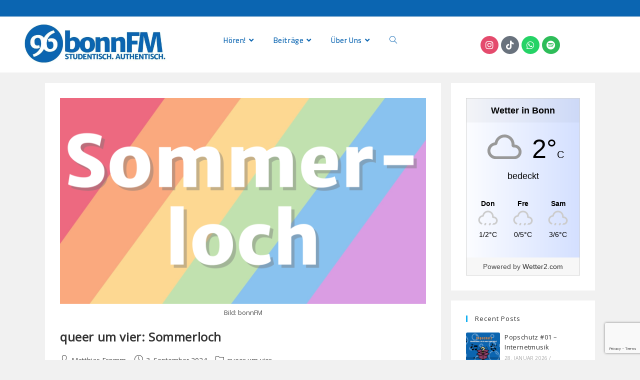

--- FILE ---
content_type: text/html; charset=UTF-8
request_url: https://bonn.fm/author/matthias_fromm/page/2/
body_size: 26129
content:
<!DOCTYPE html>
<html class="html" lang="de">
<head>
	<meta charset="UTF-8">
	<link rel="profile" href="https://gmpg.org/xfn/11">

	<meta name='robots' content='index, follow, max-image-preview:large, max-snippet:-1, max-video-preview:-1' />
<meta name="viewport" content="width=device-width, initial-scale=1"><meta property="og:title" content="bonnFM"/>
<meta property="og:description" content="Das Campusradio für Bonn"/>
<meta property="og:image:alt" content="Schriftzug &quot;Sommerloch&quot; auf einem pastellfarbenen Regenbogenhintergrund."/>
<meta property="og:image" content="https://bonn.fm/wp-content/uploads/2024/09/202120223.png"/>
<meta property="og:image:width" content="1890" />
<meta property="og:image:height" content="1063" />
<meta property="og:type" content="article"/>
<meta property="og:article:published_time" content="2024-09-03 15:50:53"/>
<meta property="og:article:modified_time" content="2024-09-03 15:50:56"/>
<meta property="og:article:tag" content="chin chin"/>
<meta property="og:article:tag" content="Interview"/>
<meta property="og:article:tag" content="LGBT"/>
<meta property="og:article:tag" content="LGBTQ"/>
<meta property="og:article:tag" content="Queer"/>
<meta name="twitter:card" content="summary">
<meta name="twitter:title" content="bonnFM"/>
<meta name="twitter:description" content="Das Campusradio für Bonn"/>
<meta name="twitter:image" content="https://bonn.fm/wp-content/uploads/2024/09/202120223.png"/>
<meta name="twitter:image:alt" content="Schriftzug &quot;Sommerloch&quot; auf einem pastellfarbenen Regenbogenhintergrund."/>

	<!-- This site is optimized with the Yoast SEO plugin v26.8 - https://yoast.com/product/yoast-seo-wordpress/ -->
	<title>Matthias Fromm, Autor auf bonnFM - Seite 2 von 12</title>
	<link rel="canonical" href="https://bonn.fm/author/matthias_fromm/page/2/" />
	<link rel="prev" href="https://bonn.fm/author/matthias_fromm/" />
	<link rel="next" href="https://bonn.fm/author/matthias_fromm/page/3/" />
	<meta property="og:url" content="https://bonn.fm/author/matthias_fromm/" />
	<meta property="og:site_name" content="bonnFM" />
	<meta property="og:image" content="https://secure.gravatar.com/avatar/d478be156b0b08b329d32ccc224985ae?s=500&d=mm&r=g" />
	<meta name="twitter:site" content="@bonnFM" />
	<script type="application/ld+json" class="yoast-schema-graph">{"@context":"https://schema.org","@graph":[{"@type":"ProfilePage","@id":"https://bonn.fm/author/matthias_fromm/","url":"https://bonn.fm/author/matthias_fromm/page/2/","name":"Matthias Fromm, Autor auf bonnFM - Seite 2 von 12","isPartOf":{"@id":"https://bonn.fm/#website"},"primaryImageOfPage":{"@id":"https://bonn.fm/author/matthias_fromm/page/2/#primaryimage"},"image":{"@id":"https://bonn.fm/author/matthias_fromm/page/2/#primaryimage"},"thumbnailUrl":"https://i0.wp.com/bonn.fm/wp-content/uploads/2024/09/202120223.png?fit=1890%2C1063&ssl=1","breadcrumb":{"@id":"https://bonn.fm/author/matthias_fromm/page/2/#breadcrumb"},"inLanguage":"de","potentialAction":[{"@type":"ReadAction","target":["https://bonn.fm/author/matthias_fromm/page/2/"]}]},{"@type":"ImageObject","inLanguage":"de","@id":"https://bonn.fm/author/matthias_fromm/page/2/#primaryimage","url":"https://i0.wp.com/bonn.fm/wp-content/uploads/2024/09/202120223.png?fit=1890%2C1063&ssl=1","contentUrl":"https://i0.wp.com/bonn.fm/wp-content/uploads/2024/09/202120223.png?fit=1890%2C1063&ssl=1","width":1890,"height":1063,"caption":"Bild: bonnFM"},{"@type":"BreadcrumbList","@id":"https://bonn.fm/author/matthias_fromm/page/2/#breadcrumb","itemListElement":[{"@type":"ListItem","position":1,"name":"Home","item":"https://bonn.fm/"},{"@type":"ListItem","position":2,"name":"Archiv für Matthias Fromm"}]},{"@type":"WebSite","@id":"https://bonn.fm/#website","url":"https://bonn.fm/","name":"bonnFM","description":"Das Campusradio für Bonn","publisher":{"@id":"https://bonn.fm/#organization"},"potentialAction":[{"@type":"SearchAction","target":{"@type":"EntryPoint","urlTemplate":"https://bonn.fm/?s={search_term_string}"},"query-input":{"@type":"PropertyValueSpecification","valueRequired":true,"valueName":"search_term_string"}}],"inLanguage":"de"},{"@type":"Organization","@id":"https://bonn.fm/#organization","name":"bonnFM","url":"https://bonn.fm/","logo":{"@type":"ImageObject","inLanguage":"de","@id":"https://bonn.fm/#/schema/logo/image/","url":"https://bonn.fm/wp-content/uploads/2021/06/bonnfm-logo-kopfhoerer-farbig.png","contentUrl":"https://bonn.fm/wp-content/uploads/2021/06/bonnfm-logo-kopfhoerer-farbig.png","width":1000,"height":1146,"caption":"bonnFM"},"image":{"@id":"https://bonn.fm/#/schema/logo/image/"},"sameAs":["http://www.facebook.com/bonnFM","https://x.com/bonnFM"]},{"@type":"Person","@id":"https://bonn.fm/#/schema/person/14be03f2d0a94b46734df3edbabcf79a","name":"Matthias Fromm","image":{"@type":"ImageObject","inLanguage":"de","@id":"https://bonn.fm/#/schema/person/image/23238b364590800d9e45a374c9dbd12b","url":"https://secure.gravatar.com/avatar/73f3cd7bd5ba6277d03610380e6422a6988a02c1f73fef96e82301f4dce00e80?s=96&d=mm&r=g","contentUrl":"https://secure.gravatar.com/avatar/73f3cd7bd5ba6277d03610380e6422a6988a02c1f73fef96e82301f4dce00e80?s=96&d=mm&r=g","caption":"Matthias Fromm"},"description":"Moderator | Datenschutzbeauftragter Moderation bonnFM bissfest, queer um vier","sameAs":["http://www.matthiasfromm.com","www.instagram.com/matthifm","https://x.com/matthifm"],"mainEntityOfPage":{"@id":"https://bonn.fm/author/matthias_fromm/"}}]}</script>
	<!-- / Yoast SEO plugin. -->


<link rel='dns-prefetch' href='//secure.gravatar.com' />
<link rel='dns-prefetch' href='//stats.wp.com' />
<link rel='dns-prefetch' href='//fonts.googleapis.com' />
<link rel='dns-prefetch' href='//fonts.bunny.net' />
<link rel='dns-prefetch' href='//v0.wordpress.com' />
<link rel='dns-prefetch' href='//jetpack.wordpress.com' />
<link rel='dns-prefetch' href='//s0.wp.com' />
<link rel='dns-prefetch' href='//public-api.wordpress.com' />
<link rel='dns-prefetch' href='//0.gravatar.com' />
<link rel='dns-prefetch' href='//1.gravatar.com' />
<link rel='dns-prefetch' href='//2.gravatar.com' />
<link rel='dns-prefetch' href='//widgets.wp.com' />
<link rel='preconnect' href='//i0.wp.com' />
<link rel='preconnect' href='//c0.wp.com' />
<link rel="alternate" type="application/rss+xml" title="bonnFM &raquo; Feed" href="https://bonn.fm/feed/" />
<link rel="alternate" type="application/rss+xml" title="bonnFM &raquo; Kommentar-Feed" href="https://bonn.fm/comments/feed/" />
<link rel="alternate" type="application/rss+xml" title="bonnFM &raquo; Beitrags-Feed von Matthias Fromm" href="https://bonn.fm/author/matthias_fromm/feed/" />
<style id='wp-img-auto-sizes-contain-inline-css'>
img:is([sizes=auto i],[sizes^="auto," i]){contain-intrinsic-size:3000px 1500px}
/*# sourceURL=wp-img-auto-sizes-contain-inline-css */
</style>
<link rel='stylesheet' id='ops-swiper-css' href='https://bonn.fm/wp-content/plugins/ocean-posts-slider/assets/vendors/swiper/swiper-bundle.min.css?ver=6.9' media='all' />
<link rel='stylesheet' id='ops-styles-css' href='https://bonn.fm/wp-content/plugins/ocean-posts-slider/assets/css/style.min.css?ver=6.9' media='all' />
<link rel='stylesheet' id='genericons-css' href='https://bonn.fm/wp-content/plugins/ocean-extra/includes/menu-icons/includes/library/icon-selector/css/types/genericons.min.css?ver=3.4' media='all' />
<style id='wp-emoji-styles-inline-css'>

	img.wp-smiley, img.emoji {
		display: inline !important;
		border: none !important;
		box-shadow: none !important;
		height: 1em !important;
		width: 1em !important;
		margin: 0 0.07em !important;
		vertical-align: -0.1em !important;
		background: none !important;
		padding: 0 !important;
	}
/*# sourceURL=wp-emoji-styles-inline-css */
</style>
<link rel='stylesheet' id='wp-block-library-css' href='https://c0.wp.com/c/6.9/wp-includes/css/dist/block-library/style.min.css' media='all' />
<style id='wp-block-library-theme-inline-css'>
.wp-block-audio :where(figcaption){color:#555;font-size:13px;text-align:center}.is-dark-theme .wp-block-audio :where(figcaption){color:#ffffffa6}.wp-block-audio{margin:0 0 1em}.wp-block-code{border:1px solid #ccc;border-radius:4px;font-family:Menlo,Consolas,monaco,monospace;padding:.8em 1em}.wp-block-embed :where(figcaption){color:#555;font-size:13px;text-align:center}.is-dark-theme .wp-block-embed :where(figcaption){color:#ffffffa6}.wp-block-embed{margin:0 0 1em}.blocks-gallery-caption{color:#555;font-size:13px;text-align:center}.is-dark-theme .blocks-gallery-caption{color:#ffffffa6}:root :where(.wp-block-image figcaption){color:#555;font-size:13px;text-align:center}.is-dark-theme :root :where(.wp-block-image figcaption){color:#ffffffa6}.wp-block-image{margin:0 0 1em}.wp-block-pullquote{border-bottom:4px solid;border-top:4px solid;color:currentColor;margin-bottom:1.75em}.wp-block-pullquote :where(cite),.wp-block-pullquote :where(footer),.wp-block-pullquote__citation{color:currentColor;font-size:.8125em;font-style:normal;text-transform:uppercase}.wp-block-quote{border-left:.25em solid;margin:0 0 1.75em;padding-left:1em}.wp-block-quote cite,.wp-block-quote footer{color:currentColor;font-size:.8125em;font-style:normal;position:relative}.wp-block-quote:where(.has-text-align-right){border-left:none;border-right:.25em solid;padding-left:0;padding-right:1em}.wp-block-quote:where(.has-text-align-center){border:none;padding-left:0}.wp-block-quote.is-large,.wp-block-quote.is-style-large,.wp-block-quote:where(.is-style-plain){border:none}.wp-block-search .wp-block-search__label{font-weight:700}.wp-block-search__button{border:1px solid #ccc;padding:.375em .625em}:where(.wp-block-group.has-background){padding:1.25em 2.375em}.wp-block-separator.has-css-opacity{opacity:.4}.wp-block-separator{border:none;border-bottom:2px solid;margin-left:auto;margin-right:auto}.wp-block-separator.has-alpha-channel-opacity{opacity:1}.wp-block-separator:not(.is-style-wide):not(.is-style-dots){width:100px}.wp-block-separator.has-background:not(.is-style-dots){border-bottom:none;height:1px}.wp-block-separator.has-background:not(.is-style-wide):not(.is-style-dots){height:2px}.wp-block-table{margin:0 0 1em}.wp-block-table td,.wp-block-table th{word-break:normal}.wp-block-table :where(figcaption){color:#555;font-size:13px;text-align:center}.is-dark-theme .wp-block-table :where(figcaption){color:#ffffffa6}.wp-block-video :where(figcaption){color:#555;font-size:13px;text-align:center}.is-dark-theme .wp-block-video :where(figcaption){color:#ffffffa6}.wp-block-video{margin:0 0 1em}:root :where(.wp-block-template-part.has-background){margin-bottom:0;margin-top:0;padding:1.25em 2.375em}
/*# sourceURL=/wp-includes/css/dist/block-library/theme.min.css */
</style>
<style id='classic-theme-styles-inline-css'>
/*! This file is auto-generated */
.wp-block-button__link{color:#fff;background-color:#32373c;border-radius:9999px;box-shadow:none;text-decoration:none;padding:calc(.667em + 2px) calc(1.333em + 2px);font-size:1.125em}.wp-block-file__button{background:#32373c;color:#fff;text-decoration:none}
/*# sourceURL=/wp-includes/css/classic-themes.min.css */
</style>
<style id='co-authors-plus-coauthors-style-inline-css'>
.wp-block-co-authors-plus-coauthors.is-layout-flow [class*=wp-block-co-authors-plus]{display:inline}

/*# sourceURL=https://bonn.fm/wp-content/plugins/co-authors-plus/build/blocks/block-coauthors/style-index.css */
</style>
<style id='co-authors-plus-avatar-style-inline-css'>
.wp-block-co-authors-plus-avatar :where(img){height:auto;max-width:100%;vertical-align:bottom}.wp-block-co-authors-plus-coauthors.is-layout-flow .wp-block-co-authors-plus-avatar :where(img){vertical-align:middle}.wp-block-co-authors-plus-avatar:is(.alignleft,.alignright){display:table}.wp-block-co-authors-plus-avatar.aligncenter{display:table;margin-inline:auto}

/*# sourceURL=https://bonn.fm/wp-content/plugins/co-authors-plus/build/blocks/block-coauthor-avatar/style-index.css */
</style>
<style id='co-authors-plus-image-style-inline-css'>
.wp-block-co-authors-plus-image{margin-bottom:0}.wp-block-co-authors-plus-image :where(img){height:auto;max-width:100%;vertical-align:bottom}.wp-block-co-authors-plus-coauthors.is-layout-flow .wp-block-co-authors-plus-image :where(img){vertical-align:middle}.wp-block-co-authors-plus-image:is(.alignfull,.alignwide) :where(img){width:100%}.wp-block-co-authors-plus-image:is(.alignleft,.alignright){display:table}.wp-block-co-authors-plus-image.aligncenter{display:table;margin-inline:auto}

/*# sourceURL=https://bonn.fm/wp-content/plugins/co-authors-plus/build/blocks/block-coauthor-image/style-index.css */
</style>
<link rel='stylesheet' id='mediaelement-css' href='https://c0.wp.com/c/6.9/wp-includes/js/mediaelement/mediaelementplayer-legacy.min.css' media='all' />
<link rel='stylesheet' id='wp-mediaelement-css' href='https://c0.wp.com/c/6.9/wp-includes/js/mediaelement/wp-mediaelement.min.css' media='all' />
<style id='jetpack-sharing-buttons-style-inline-css'>
.jetpack-sharing-buttons__services-list{display:flex;flex-direction:row;flex-wrap:wrap;gap:0;list-style-type:none;margin:5px;padding:0}.jetpack-sharing-buttons__services-list.has-small-icon-size{font-size:12px}.jetpack-sharing-buttons__services-list.has-normal-icon-size{font-size:16px}.jetpack-sharing-buttons__services-list.has-large-icon-size{font-size:24px}.jetpack-sharing-buttons__services-list.has-huge-icon-size{font-size:36px}@media print{.jetpack-sharing-buttons__services-list{display:none!important}}.editor-styles-wrapper .wp-block-jetpack-sharing-buttons{gap:0;padding-inline-start:0}ul.jetpack-sharing-buttons__services-list.has-background{padding:1.25em 2.375em}
/*# sourceURL=https://bonn.fm/wp-content/plugins/jetpack/_inc/blocks/sharing-buttons/view.css */
</style>
<style id='global-styles-inline-css'>
:root{--wp--preset--aspect-ratio--square: 1;--wp--preset--aspect-ratio--4-3: 4/3;--wp--preset--aspect-ratio--3-4: 3/4;--wp--preset--aspect-ratio--3-2: 3/2;--wp--preset--aspect-ratio--2-3: 2/3;--wp--preset--aspect-ratio--16-9: 16/9;--wp--preset--aspect-ratio--9-16: 9/16;--wp--preset--color--black: #000000;--wp--preset--color--cyan-bluish-gray: #abb8c3;--wp--preset--color--white: #ffffff;--wp--preset--color--pale-pink: #f78da7;--wp--preset--color--vivid-red: #cf2e2e;--wp--preset--color--luminous-vivid-orange: #ff6900;--wp--preset--color--luminous-vivid-amber: #fcb900;--wp--preset--color--light-green-cyan: #7bdcb5;--wp--preset--color--vivid-green-cyan: #00d084;--wp--preset--color--pale-cyan-blue: #8ed1fc;--wp--preset--color--vivid-cyan-blue: #0693e3;--wp--preset--color--vivid-purple: #9b51e0;--wp--preset--gradient--vivid-cyan-blue-to-vivid-purple: linear-gradient(135deg,rgb(6,147,227) 0%,rgb(155,81,224) 100%);--wp--preset--gradient--light-green-cyan-to-vivid-green-cyan: linear-gradient(135deg,rgb(122,220,180) 0%,rgb(0,208,130) 100%);--wp--preset--gradient--luminous-vivid-amber-to-luminous-vivid-orange: linear-gradient(135deg,rgb(252,185,0) 0%,rgb(255,105,0) 100%);--wp--preset--gradient--luminous-vivid-orange-to-vivid-red: linear-gradient(135deg,rgb(255,105,0) 0%,rgb(207,46,46) 100%);--wp--preset--gradient--very-light-gray-to-cyan-bluish-gray: linear-gradient(135deg,rgb(238,238,238) 0%,rgb(169,184,195) 100%);--wp--preset--gradient--cool-to-warm-spectrum: linear-gradient(135deg,rgb(74,234,220) 0%,rgb(151,120,209) 20%,rgb(207,42,186) 40%,rgb(238,44,130) 60%,rgb(251,105,98) 80%,rgb(254,248,76) 100%);--wp--preset--gradient--blush-light-purple: linear-gradient(135deg,rgb(255,206,236) 0%,rgb(152,150,240) 100%);--wp--preset--gradient--blush-bordeaux: linear-gradient(135deg,rgb(254,205,165) 0%,rgb(254,45,45) 50%,rgb(107,0,62) 100%);--wp--preset--gradient--luminous-dusk: linear-gradient(135deg,rgb(255,203,112) 0%,rgb(199,81,192) 50%,rgb(65,88,208) 100%);--wp--preset--gradient--pale-ocean: linear-gradient(135deg,rgb(255,245,203) 0%,rgb(182,227,212) 50%,rgb(51,167,181) 100%);--wp--preset--gradient--electric-grass: linear-gradient(135deg,rgb(202,248,128) 0%,rgb(113,206,126) 100%);--wp--preset--gradient--midnight: linear-gradient(135deg,rgb(2,3,129) 0%,rgb(40,116,252) 100%);--wp--preset--font-size--small: 13px;--wp--preset--font-size--medium: 20px;--wp--preset--font-size--large: 36px;--wp--preset--font-size--x-large: 42px;--wp--preset--spacing--20: 0.44rem;--wp--preset--spacing--30: 0.67rem;--wp--preset--spacing--40: 1rem;--wp--preset--spacing--50: 1.5rem;--wp--preset--spacing--60: 2.25rem;--wp--preset--spacing--70: 3.38rem;--wp--preset--spacing--80: 5.06rem;--wp--preset--shadow--natural: 6px 6px 9px rgba(0, 0, 0, 0.2);--wp--preset--shadow--deep: 12px 12px 50px rgba(0, 0, 0, 0.4);--wp--preset--shadow--sharp: 6px 6px 0px rgba(0, 0, 0, 0.2);--wp--preset--shadow--outlined: 6px 6px 0px -3px rgb(255, 255, 255), 6px 6px rgb(0, 0, 0);--wp--preset--shadow--crisp: 6px 6px 0px rgb(0, 0, 0);}:where(.is-layout-flex){gap: 0.5em;}:where(.is-layout-grid){gap: 0.5em;}body .is-layout-flex{display: flex;}.is-layout-flex{flex-wrap: wrap;align-items: center;}.is-layout-flex > :is(*, div){margin: 0;}body .is-layout-grid{display: grid;}.is-layout-grid > :is(*, div){margin: 0;}:where(.wp-block-columns.is-layout-flex){gap: 2em;}:where(.wp-block-columns.is-layout-grid){gap: 2em;}:where(.wp-block-post-template.is-layout-flex){gap: 1.25em;}:where(.wp-block-post-template.is-layout-grid){gap: 1.25em;}.has-black-color{color: var(--wp--preset--color--black) !important;}.has-cyan-bluish-gray-color{color: var(--wp--preset--color--cyan-bluish-gray) !important;}.has-white-color{color: var(--wp--preset--color--white) !important;}.has-pale-pink-color{color: var(--wp--preset--color--pale-pink) !important;}.has-vivid-red-color{color: var(--wp--preset--color--vivid-red) !important;}.has-luminous-vivid-orange-color{color: var(--wp--preset--color--luminous-vivid-orange) !important;}.has-luminous-vivid-amber-color{color: var(--wp--preset--color--luminous-vivid-amber) !important;}.has-light-green-cyan-color{color: var(--wp--preset--color--light-green-cyan) !important;}.has-vivid-green-cyan-color{color: var(--wp--preset--color--vivid-green-cyan) !important;}.has-pale-cyan-blue-color{color: var(--wp--preset--color--pale-cyan-blue) !important;}.has-vivid-cyan-blue-color{color: var(--wp--preset--color--vivid-cyan-blue) !important;}.has-vivid-purple-color{color: var(--wp--preset--color--vivid-purple) !important;}.has-black-background-color{background-color: var(--wp--preset--color--black) !important;}.has-cyan-bluish-gray-background-color{background-color: var(--wp--preset--color--cyan-bluish-gray) !important;}.has-white-background-color{background-color: var(--wp--preset--color--white) !important;}.has-pale-pink-background-color{background-color: var(--wp--preset--color--pale-pink) !important;}.has-vivid-red-background-color{background-color: var(--wp--preset--color--vivid-red) !important;}.has-luminous-vivid-orange-background-color{background-color: var(--wp--preset--color--luminous-vivid-orange) !important;}.has-luminous-vivid-amber-background-color{background-color: var(--wp--preset--color--luminous-vivid-amber) !important;}.has-light-green-cyan-background-color{background-color: var(--wp--preset--color--light-green-cyan) !important;}.has-vivid-green-cyan-background-color{background-color: var(--wp--preset--color--vivid-green-cyan) !important;}.has-pale-cyan-blue-background-color{background-color: var(--wp--preset--color--pale-cyan-blue) !important;}.has-vivid-cyan-blue-background-color{background-color: var(--wp--preset--color--vivid-cyan-blue) !important;}.has-vivid-purple-background-color{background-color: var(--wp--preset--color--vivid-purple) !important;}.has-black-border-color{border-color: var(--wp--preset--color--black) !important;}.has-cyan-bluish-gray-border-color{border-color: var(--wp--preset--color--cyan-bluish-gray) !important;}.has-white-border-color{border-color: var(--wp--preset--color--white) !important;}.has-pale-pink-border-color{border-color: var(--wp--preset--color--pale-pink) !important;}.has-vivid-red-border-color{border-color: var(--wp--preset--color--vivid-red) !important;}.has-luminous-vivid-orange-border-color{border-color: var(--wp--preset--color--luminous-vivid-orange) !important;}.has-luminous-vivid-amber-border-color{border-color: var(--wp--preset--color--luminous-vivid-amber) !important;}.has-light-green-cyan-border-color{border-color: var(--wp--preset--color--light-green-cyan) !important;}.has-vivid-green-cyan-border-color{border-color: var(--wp--preset--color--vivid-green-cyan) !important;}.has-pale-cyan-blue-border-color{border-color: var(--wp--preset--color--pale-cyan-blue) !important;}.has-vivid-cyan-blue-border-color{border-color: var(--wp--preset--color--vivid-cyan-blue) !important;}.has-vivid-purple-border-color{border-color: var(--wp--preset--color--vivid-purple) !important;}.has-vivid-cyan-blue-to-vivid-purple-gradient-background{background: var(--wp--preset--gradient--vivid-cyan-blue-to-vivid-purple) !important;}.has-light-green-cyan-to-vivid-green-cyan-gradient-background{background: var(--wp--preset--gradient--light-green-cyan-to-vivid-green-cyan) !important;}.has-luminous-vivid-amber-to-luminous-vivid-orange-gradient-background{background: var(--wp--preset--gradient--luminous-vivid-amber-to-luminous-vivid-orange) !important;}.has-luminous-vivid-orange-to-vivid-red-gradient-background{background: var(--wp--preset--gradient--luminous-vivid-orange-to-vivid-red) !important;}.has-very-light-gray-to-cyan-bluish-gray-gradient-background{background: var(--wp--preset--gradient--very-light-gray-to-cyan-bluish-gray) !important;}.has-cool-to-warm-spectrum-gradient-background{background: var(--wp--preset--gradient--cool-to-warm-spectrum) !important;}.has-blush-light-purple-gradient-background{background: var(--wp--preset--gradient--blush-light-purple) !important;}.has-blush-bordeaux-gradient-background{background: var(--wp--preset--gradient--blush-bordeaux) !important;}.has-luminous-dusk-gradient-background{background: var(--wp--preset--gradient--luminous-dusk) !important;}.has-pale-ocean-gradient-background{background: var(--wp--preset--gradient--pale-ocean) !important;}.has-electric-grass-gradient-background{background: var(--wp--preset--gradient--electric-grass) !important;}.has-midnight-gradient-background{background: var(--wp--preset--gradient--midnight) !important;}.has-small-font-size{font-size: var(--wp--preset--font-size--small) !important;}.has-medium-font-size{font-size: var(--wp--preset--font-size--medium) !important;}.has-large-font-size{font-size: var(--wp--preset--font-size--large) !important;}.has-x-large-font-size{font-size: var(--wp--preset--font-size--x-large) !important;}
:where(.wp-block-post-template.is-layout-flex){gap: 1.25em;}:where(.wp-block-post-template.is-layout-grid){gap: 1.25em;}
:where(.wp-block-term-template.is-layout-flex){gap: 1.25em;}:where(.wp-block-term-template.is-layout-grid){gap: 1.25em;}
:where(.wp-block-columns.is-layout-flex){gap: 2em;}:where(.wp-block-columns.is-layout-grid){gap: 2em;}
:root :where(.wp-block-pullquote){font-size: 1.5em;line-height: 1.6;}
/*# sourceURL=global-styles-inline-css */
</style>
<link rel='stylesheet' id='contact-form-7-css' href='https://bonn.fm/wp-content/plugins/contact-form-7/includes/css/styles.css?ver=6.1.4' media='all' />
<link rel='stylesheet' id='wpsm_ac-font-awesome-front-css' href='https://bonn.fm/wp-content/plugins/responsive-accordion-and-collapse/css/font-awesome/css/font-awesome.min.css?ver=6.9' media='all' />
<link rel='stylesheet' id='wpsm_ac_bootstrap-front-css' href='https://bonn.fm/wp-content/plugins/responsive-accordion-and-collapse/css/bootstrap-front.css?ver=6.9' media='all' />
<link rel='stylesheet' id='weather-atlas-public-css' href='https://bonn.fm/wp-content/plugins/weather-atlas/public/css/weather-atlas-public.min.css?ver=3.0.4' media='all' />
<link rel='stylesheet' id='weather-icons-css' href='https://bonn.fm/wp-content/plugins/weather-atlas/public/font/weather-icons/weather-icons.min.css?ver=3.0.4' media='all' />
<link rel='stylesheet' id='wpb-google-fonts-css' href='//fonts.googleapis.com/css?family=Open+Sans&#038;ver=6.9' media='all' />
<link rel='stylesheet' id='wetter-css' href='https://bonn.fm/wp-content/plugins/wetter/public/css/wetter-public.css?ver=1.0.0' media='all' />
<link rel='stylesheet' id='elementor-frontend-css' href='https://bonn.fm/wp-content/plugins/elementor/assets/css/frontend.min.css?ver=3.34.3' media='all' />
<link rel='stylesheet' id='elementor-post-15422-css' href='https://bonn.fm/wp-content/uploads/elementor/css/post-15422.css?ver=1769687066' media='all' />
<link rel='stylesheet' id='font-awesome-css' href='https://bonn.fm/wp-content/themes/oceanwp_/assets/fonts/fontawesome/css/all.min.css?ver=5.15.1' media='all' />
<link rel='stylesheet' id='simple-line-icons-css' href='https://bonn.fm/wp-content/themes/oceanwp_/assets/css/third/simple-line-icons.min.css?ver=2.4.0' media='all' />
<link rel='stylesheet' id='oceanwp-style-css' href='https://bonn.fm/wp-content/themes/oceanwp_/assets/css/style.min.css?ver=3.2.1' media='all' />
<link rel='stylesheet' id='oceanwp-google-font-cairo-css' href='//fonts.googleapis.com/css?family=Cairo%3A100%2C200%2C300%2C400%2C500%2C600%2C700%2C800%2C900%2C100i%2C200i%2C300i%2C400i%2C500i%2C600i%2C700i%2C800i%2C900i&#038;subset=latin&#038;display=swap&#038;ver=6.9' media='all' />
<link rel='stylesheet' id='sab-font-css' href='https://fonts.bunny.net/css?family=Merriweather+Sans:400,700,400italic,700italic&#038;subset=latin' media='all' />
<link rel='stylesheet' id='oe-widgets-style-css' href='https://bonn.fm/wp-content/plugins/ocean-extra/assets/css/widgets.css?ver=6.9' media='all' />
<link rel='stylesheet' id='ow-perfect-scrollbar-css' href='https://bonn.fm/wp-content/themes/oceanwp_/assets/css/third/perfect-scrollbar.css?ver=1.5.0' media='all' />
<link rel='stylesheet' id='osp-side-panel-style-css' href='https://bonn.fm/wp-content/plugins/ocean-side-panel/assets/css/style.min.css?ver=6.9' media='all' />
<link rel='stylesheet' id='osh-styles-css' href='https://bonn.fm/wp-content/plugins/ocean-sticky-header/assets/css/style.min.css?ver=6.9' media='all' />
<link rel='stylesheet' id='elementor-icons-shared-0-css' href='https://bonn.fm/wp-content/plugins/elementor/assets/lib/font-awesome/css/fontawesome.min.css?ver=5.15.3' media='all' />
<link rel='stylesheet' id='elementor-icons-fa-brands-css' href='https://bonn.fm/wp-content/plugins/elementor/assets/lib/font-awesome/css/brands.min.css?ver=5.15.3' media='all' />
<!--n2css--><!--n2js--><script src="https://c0.wp.com/c/6.9/wp-includes/js/jquery/jquery.min.js" id="jquery-core-js"></script>
<script src="https://c0.wp.com/c/6.9/wp-includes/js/jquery/jquery-migrate.min.js" id="jquery-migrate-js"></script>
<script src="https://bonn.fm/wp-content/plugins/wetter/public/js/wetter-public.js?ver=1.0.0" id="wetter-js"></script>
<link rel="https://api.w.org/" href="https://bonn.fm/wp-json/" /><link rel="alternate" title="JSON" type="application/json" href="https://bonn.fm/wp-json/wp/v2/users/119" /><link rel="EditURI" type="application/rsd+xml" title="RSD" href="https://bonn.fm/xmlrpc.php?rsd" />
<meta name="generator" content="WordPress 6.9" />
	<style>img#wpstats{display:none}</style>
		<!-- Analytics by WP Statistics - https://wp-statistics.com -->
<meta name="generator" content="Elementor 3.34.3; features: additional_custom_breakpoints; settings: css_print_method-external, google_font-enabled, font_display-auto">
			<style>
				.e-con.e-parent:nth-of-type(n+4):not(.e-lazyloaded):not(.e-no-lazyload),
				.e-con.e-parent:nth-of-type(n+4):not(.e-lazyloaded):not(.e-no-lazyload) * {
					background-image: none !important;
				}
				@media screen and (max-height: 1024px) {
					.e-con.e-parent:nth-of-type(n+3):not(.e-lazyloaded):not(.e-no-lazyload),
					.e-con.e-parent:nth-of-type(n+3):not(.e-lazyloaded):not(.e-no-lazyload) * {
						background-image: none !important;
					}
				}
				@media screen and (max-height: 640px) {
					.e-con.e-parent:nth-of-type(n+2):not(.e-lazyloaded):not(.e-no-lazyload),
					.e-con.e-parent:nth-of-type(n+2):not(.e-lazyloaded):not(.e-no-lazyload) * {
						background-image: none !important;
					}
				}
			</style>
			<style type="text/css">.saboxplugin-wrap{-webkit-box-sizing:border-box;-moz-box-sizing:border-box;-ms-box-sizing:border-box;box-sizing:border-box;border:1px solid #eee;width:100%;clear:both;display:block;overflow:hidden;word-wrap:break-word;position:relative}.saboxplugin-wrap .saboxplugin-gravatar{float:left;padding:0 20px 20px 20px}.saboxplugin-wrap .saboxplugin-gravatar img{max-width:100px;height:auto;border-radius:0;}.saboxplugin-wrap .saboxplugin-authorname{font-size:18px;line-height:1;margin:20px 0 0 20px;display:block}.saboxplugin-wrap .saboxplugin-authorname a{text-decoration:none}.saboxplugin-wrap .saboxplugin-authorname a:focus{outline:0}.saboxplugin-wrap .saboxplugin-desc{display:block;margin:5px 20px}.saboxplugin-wrap .saboxplugin-desc a{text-decoration:underline}.saboxplugin-wrap .saboxplugin-desc p{margin:5px 0 12px}.saboxplugin-wrap .saboxplugin-web{margin:0 20px 15px;text-align:left}.saboxplugin-wrap .sab-web-position{text-align:right}.saboxplugin-wrap .saboxplugin-web a{color:#ccc;text-decoration:none}.saboxplugin-wrap .saboxplugin-socials{position:relative;display:block;background:#fcfcfc;padding:5px;border-top:1px solid #eee}.saboxplugin-wrap .saboxplugin-socials a svg{width:20px;height:20px}.saboxplugin-wrap .saboxplugin-socials a svg .st2{fill:#fff; transform-origin:center center;}.saboxplugin-wrap .saboxplugin-socials a svg .st1{fill:rgba(0,0,0,.3)}.saboxplugin-wrap .saboxplugin-socials a:hover{opacity:.8;-webkit-transition:opacity .4s;-moz-transition:opacity .4s;-o-transition:opacity .4s;transition:opacity .4s;box-shadow:none!important;-webkit-box-shadow:none!important}.saboxplugin-wrap .saboxplugin-socials .saboxplugin-icon-color{box-shadow:none;padding:0;border:0;-webkit-transition:opacity .4s;-moz-transition:opacity .4s;-o-transition:opacity .4s;transition:opacity .4s;display:inline-block;color:#fff;font-size:0;text-decoration:inherit;margin:5px;-webkit-border-radius:0;-moz-border-radius:0;-ms-border-radius:0;-o-border-radius:0;border-radius:0;overflow:hidden}.saboxplugin-wrap .saboxplugin-socials .saboxplugin-icon-grey{text-decoration:inherit;box-shadow:none;position:relative;display:-moz-inline-stack;display:inline-block;vertical-align:middle;zoom:1;margin:10px 5px;color:#444;fill:#444}.clearfix:after,.clearfix:before{content:' ';display:table;line-height:0;clear:both}.ie7 .clearfix{zoom:1}.saboxplugin-socials.sabox-colored .saboxplugin-icon-color .sab-twitch{border-color:#38245c}.saboxplugin-socials.sabox-colored .saboxplugin-icon-color .sab-behance{border-color:#003eb0}.saboxplugin-socials.sabox-colored .saboxplugin-icon-color .sab-deviantart{border-color:#036824}.saboxplugin-socials.sabox-colored .saboxplugin-icon-color .sab-digg{border-color:#00327c}.saboxplugin-socials.sabox-colored .saboxplugin-icon-color .sab-dribbble{border-color:#ba1655}.saboxplugin-socials.sabox-colored .saboxplugin-icon-color .sab-facebook{border-color:#1e2e4f}.saboxplugin-socials.sabox-colored .saboxplugin-icon-color .sab-flickr{border-color:#003576}.saboxplugin-socials.sabox-colored .saboxplugin-icon-color .sab-github{border-color:#264874}.saboxplugin-socials.sabox-colored .saboxplugin-icon-color .sab-google{border-color:#0b51c5}.saboxplugin-socials.sabox-colored .saboxplugin-icon-color .sab-html5{border-color:#902e13}.saboxplugin-socials.sabox-colored .saboxplugin-icon-color .sab-instagram{border-color:#1630aa}.saboxplugin-socials.sabox-colored .saboxplugin-icon-color .sab-linkedin{border-color:#00344f}.saboxplugin-socials.sabox-colored .saboxplugin-icon-color .sab-pinterest{border-color:#5b040e}.saboxplugin-socials.sabox-colored .saboxplugin-icon-color .sab-reddit{border-color:#992900}.saboxplugin-socials.sabox-colored .saboxplugin-icon-color .sab-rss{border-color:#a43b0a}.saboxplugin-socials.sabox-colored .saboxplugin-icon-color .sab-sharethis{border-color:#5d8420}.saboxplugin-socials.sabox-colored .saboxplugin-icon-color .sab-soundcloud{border-color:#995200}.saboxplugin-socials.sabox-colored .saboxplugin-icon-color .sab-spotify{border-color:#0f612c}.saboxplugin-socials.sabox-colored .saboxplugin-icon-color .sab-stackoverflow{border-color:#a95009}.saboxplugin-socials.sabox-colored .saboxplugin-icon-color .sab-steam{border-color:#006388}.saboxplugin-socials.sabox-colored .saboxplugin-icon-color .sab-user_email{border-color:#b84e05}.saboxplugin-socials.sabox-colored .saboxplugin-icon-color .sab-tumblr{border-color:#10151b}.saboxplugin-socials.sabox-colored .saboxplugin-icon-color .sab-twitter{border-color:#0967a0}.saboxplugin-socials.sabox-colored .saboxplugin-icon-color .sab-vimeo{border-color:#0d7091}.saboxplugin-socials.sabox-colored .saboxplugin-icon-color .sab-windows{border-color:#003f71}.saboxplugin-socials.sabox-colored .saboxplugin-icon-color .sab-whatsapp{border-color:#003f71}.saboxplugin-socials.sabox-colored .saboxplugin-icon-color .sab-wordpress{border-color:#0f3647}.saboxplugin-socials.sabox-colored .saboxplugin-icon-color .sab-yahoo{border-color:#14002d}.saboxplugin-socials.sabox-colored .saboxplugin-icon-color .sab-youtube{border-color:#900}.saboxplugin-socials.sabox-colored .saboxplugin-icon-color .sab-xing{border-color:#000202}.saboxplugin-socials.sabox-colored .saboxplugin-icon-color .sab-mixcloud{border-color:#2475a0}.saboxplugin-socials.sabox-colored .saboxplugin-icon-color .sab-vk{border-color:#243549}.saboxplugin-socials.sabox-colored .saboxplugin-icon-color .sab-medium{border-color:#00452c}.saboxplugin-socials.sabox-colored .saboxplugin-icon-color .sab-quora{border-color:#420e00}.saboxplugin-socials.sabox-colored .saboxplugin-icon-color .sab-meetup{border-color:#9b181c}.saboxplugin-socials.sabox-colored .saboxplugin-icon-color .sab-goodreads{border-color:#000}.saboxplugin-socials.sabox-colored .saboxplugin-icon-color .sab-snapchat{border-color:#999700}.saboxplugin-socials.sabox-colored .saboxplugin-icon-color .sab-500px{border-color:#00557f}.saboxplugin-socials.sabox-colored .saboxplugin-icon-color .sab-mastodont{border-color:#185886}.sabox-plus-item{margin-bottom:20px}@media screen and (max-width:480px){.saboxplugin-wrap{text-align:center}.saboxplugin-wrap .saboxplugin-gravatar{float:none;padding:20px 0;text-align:center;margin:0 auto;display:block}.saboxplugin-wrap .saboxplugin-gravatar img{float:none;display:inline-block;display:-moz-inline-stack;vertical-align:middle;zoom:1}.saboxplugin-wrap .saboxplugin-desc{margin:0 10px 20px;text-align:center}.saboxplugin-wrap .saboxplugin-authorname{text-align:center;margin:10px 0 20px}}body .saboxplugin-authorname a,body .saboxplugin-authorname a:hover{box-shadow:none;-webkit-box-shadow:none}a.sab-profile-edit{font-size:16px!important;line-height:1!important}.sab-edit-settings a,a.sab-profile-edit{color:#0073aa!important;box-shadow:none!important;-webkit-box-shadow:none!important}.sab-edit-settings{margin-right:15px;position:absolute;right:0;z-index:2;bottom:10px;line-height:20px}.sab-edit-settings i{margin-left:5px}.saboxplugin-socials{line-height:1!important}.rtl .saboxplugin-wrap .saboxplugin-gravatar{float:right}.rtl .saboxplugin-wrap .saboxplugin-authorname{display:flex;align-items:center}.rtl .saboxplugin-wrap .saboxplugin-authorname .sab-profile-edit{margin-right:10px}.rtl .sab-edit-settings{right:auto;left:0}img.sab-custom-avatar{max-width:75px;}.saboxplugin-wrap .saboxplugin-socials .saboxplugin-icon-color {-webkit-border-radius:50%;-moz-border-radius:50%;-ms-border-radius:50%;-o-border-radius:50%;border-radius:50%;}.saboxplugin-wrap .saboxplugin-socials .saboxplugin-icon-color .st1 {display: none;}.saboxplugin-wrap .saboxplugin-authorname {font-family:"Merriweather Sans";}.saboxplugin-wrap .saboxplugin-desc {font-family:Merriweather Sans;}.saboxplugin-wrap {margin-top:0px; margin-bottom:0px; padding: 0px 0px }.saboxplugin-wrap .saboxplugin-authorname {font-size:18px; line-height:25px;}.saboxplugin-wrap .saboxplugin-desc p, .saboxplugin-wrap .saboxplugin-desc {font-size:14px !important; line-height:21px !important;}.saboxplugin-wrap .saboxplugin-web {font-size:14px;}.saboxplugin-wrap .saboxplugin-socials a svg {width:36px;height:36px;}</style><link rel="icon" href="https://i0.wp.com/bonn.fm/wp-content/uploads/2019/02/cropped-bonnFM-Logo-rund.png?fit=32%2C32&#038;ssl=1" sizes="32x32" />
<link rel="icon" href="https://i0.wp.com/bonn.fm/wp-content/uploads/2019/02/cropped-bonnFM-Logo-rund.png?fit=192%2C192&#038;ssl=1" sizes="192x192" />
<link rel="apple-touch-icon" href="https://i0.wp.com/bonn.fm/wp-content/uploads/2019/02/cropped-bonnFM-Logo-rund.png?fit=180%2C180&#038;ssl=1" />
<meta name="msapplication-TileImage" content="https://i0.wp.com/bonn.fm/wp-content/uploads/2019/02/cropped-bonnFM-Logo-rund.png?fit=270%2C270&#038;ssl=1" />
<!-- OceanWP CSS -->
<style type="text/css">
/* General CSS */body{background-attachment:fixed}body{background-repeat:no-repeat}.container{width:1100px}/* Header CSS */#site-navigation-wrap .dropdown-menu >li >a,.oceanwp-mobile-menu-icon a,.mobile-menu-close,.after-header-content-inner >a{line-height:25px}#site-header.has-header-media .overlay-header-media{background-color:rgba(0,0,0,0.5)}#site-navigation-wrap .dropdown-menu >li >a{padding:0 50px}#site-navigation-wrap .dropdown-menu >li >a,.oceanwp-mobile-menu-icon a,#searchform-header-replace-close{color:#0b65b1}#site-navigation-wrap .dropdown-menu >li >a .owp-icon use,.oceanwp-mobile-menu-icon a .owp-icon use,#searchform-header-replace-close .owp-icon use{stroke:#0b65b1}#site-navigation-wrap .dropdown-menu >li >a:hover,.oceanwp-mobile-menu-icon a:hover,#searchform-header-replace-close:hover{color:#f19a56}#site-navigation-wrap .dropdown-menu >li >a:hover .owp-icon use,.oceanwp-mobile-menu-icon a:hover .owp-icon use,#searchform-header-replace-close:hover .owp-icon use{stroke:#f19a56}#site-navigation-wrap .dropdown-menu >.current-menu-item >a,#site-navigation-wrap .dropdown-menu >.current-menu-ancestor >a,#site-navigation-wrap .dropdown-menu >.current-menu-item >a:hover,#site-navigation-wrap .dropdown-menu >.current-menu-ancestor >a:hover{color:#1da1f2}.dropdown-menu .sub-menu,#searchform-dropdown,.current-shop-items-dropdown{background-color:#0b65b1}.dropdown-menu ul li a.menu-link{color:#ffffff}.dropdown-menu ul li a.menu-link .owp-icon use{stroke:#ffffff}.dropdown-menu ul li a.menu-link:hover{color:#f19a56}.dropdown-menu ul li a.menu-link:hover .owp-icon use{stroke:#f19a56}/* Top Bar CSS */#top-bar{padding:25px 0 8px 0}#top-bar-wrap,.oceanwp-top-bar-sticky{background-color:#0b65b1}/* Side Panel CSS */#side-panel-wrap #side-panel-content{padding:20px 30px 30px 30px}/* Sticky Header CSS */.is-sticky #site-header.shrink-header #site-logo #site-logo-inner,.is-sticky #site-header.shrink-header .oceanwp-social-menu .social-menu-inner,.is-sticky #site-header.shrink-header.full_screen-header .menu-bar-inner,.after-header-content .after-header-content-inner{height:33px}.is-sticky #site-header.shrink-header #site-navigation-wrap .dropdown-menu >li >a,.is-sticky #site-header.shrink-header .oceanwp-mobile-menu-icon a,.after-header-content .after-header-content-inner >a,.after-header-content .after-header-content-inner >div >a,#site-navigation-wrap .dropdown-menu >li >span.opl-logout-link{line-height:33px}/* Typography CSS */#site-navigation-wrap .dropdown-menu >li >a,#site-header.full_screen-header .fs-dropdown-menu >li >a,#site-header.top-header #site-navigation-wrap .dropdown-menu >li >a,#site-header.center-header #site-navigation-wrap .dropdown-menu >li >a,#site-header.medium-header #site-navigation-wrap .dropdown-menu >li >a,.oceanwp-mobile-menu-icon a{font-family:Cairo;font-weight:600;font-size:15px}.dropdown-menu ul li a.menu-link,#site-header.full_screen-header .fs-dropdown-menu ul.sub-menu li a{font-size:14px}
</style></head>

<body class="archive paged author author-matthias_fromm author-119 wp-custom-logo wp-embed-responsive paged-2 author-paged-2 wp-theme-oceanwp_ oceanwp-theme sidebar-mobile separate-layout separate-blog default-breakpoint has-sidebar content-right-sidebar has-topbar page-header-disabled has-breadcrumbs osp-right osp-no-breakpoint elementor-default elementor-kit-16663" itemscope="itemscope" itemtype="https://schema.org/WebPage">

	
	
	<div id="outer-wrap" class="site clr">

		<a class="skip-link screen-reader-text" href="#main">Zum Inhalt springen</a>

		
		<div id="wrap" class="clr">

			

<div id="top-bar-wrap" class="clr">

	<div id="top-bar" class="clr has-no-content">

		
		<div id="top-bar-inner" class="clr">

			

		</div><!-- #top-bar-inner -->

		
	</div><!-- #top-bar -->

</div><!-- #top-bar-wrap -->


			
<header id="site-header" class="custom-header clr fixed-scroll shrink-header" data-height="33" itemscope="itemscope" itemtype="https://schema.org/WPHeader" role="banner">

	
		

<div id="site-header-inner" class="clr container">

			<div data-elementor-type="wp-post" data-elementor-id="15422" class="elementor elementor-15422">
						<section class="elementor-section elementor-top-section elementor-element elementor-element-606244d elementor-section-stretched elementor-hidden-phone elementor-section-boxed elementor-section-height-default elementor-section-height-default" data-id="606244d" data-element_type="section" data-settings="{&quot;stretch_section&quot;:&quot;section-stretched&quot;}">
						<div class="elementor-container elementor-column-gap-narrow">
					<div class="elementor-column elementor-col-33 elementor-top-column elementor-element elementor-element-002cf7d" data-id="002cf7d" data-element_type="column">
			<div class="elementor-widget-wrap elementor-element-populated">
						<div class="elementor-element elementor-element-e04fb04 elementor-widget elementor-widget-oew-logo" data-id="e04fb04" data-element_type="widget" data-widget_type="oew-logo.default">
				<div class="elementor-widget-container">
					
		<div class="custom-header-logo clr">

			

<div id="site-logo" class="clr" itemscope itemtype="https://schema.org/Brand" >

	
	<div id="site-logo-inner" class="clr">

		<a href="https://bonn.fm/" class="custom-logo-link" rel="home"><img fetchpriority="high" width="1276" height="350" src="https://i0.wp.com/bonn.fm/wp-content/uploads/2020/09/cropped-cropped-logo.jpg?fit=1276%2C350&amp;ssl=1" class="custom-logo" alt="Bild: bonnFM" decoding="async" srcset="https://i0.wp.com/bonn.fm/wp-content/uploads/2020/09/cropped-cropped-logo.jpg?w=1276&amp;ssl=1 1276w, https://i0.wp.com/bonn.fm/wp-content/uploads/2020/09/cropped-cropped-logo.jpg?resize=300%2C82&amp;ssl=1 300w, https://i0.wp.com/bonn.fm/wp-content/uploads/2020/09/cropped-cropped-logo.jpg?resize=1024%2C281&amp;ssl=1 1024w, https://i0.wp.com/bonn.fm/wp-content/uploads/2020/09/cropped-cropped-logo.jpg?resize=768%2C211&amp;ssl=1 768w" sizes="(max-width: 1276px) 100vw, 1276px" /></a>
	</div><!-- #site-logo-inner -->

	
	
</div><!-- #site-logo -->


		</div>

						</div>
				</div>
					</div>
		</div>
				<div class="elementor-column elementor-col-33 elementor-top-column elementor-element elementor-element-78904e3" data-id="78904e3" data-element_type="column">
			<div class="elementor-widget-wrap elementor-element-populated">
						<div class="elementor-element elementor-element-fa0f662 elementor-widget__width-initial elementor-widget elementor-widget-oew-nav" data-id="fa0f662" data-element_type="widget" data-widget_type="oew-nav.default">
				<div class="elementor-widget-container">
					
		<div class="custom-header-nav clr">
						<div id="site-navigation-wrap" class="clr">
			
			
			
			<nav id="site-navigation" class="navigation main-navigation clr" itemscope="itemscope" itemtype="https://schema.org/SiteNavigationElement" role="navigation" >

				<ul id="menu-mainmenu" class="main-menu dropdown-menu sf-menu"><li id="menu-item-15062" class="menu-item menu-item-type-post_type menu-item-object-page menu-item-has-children dropdown menu-item-15062"><a href="https://bonn.fm/hoeren/" class="menu-link"><span class="text-wrap">Hören!<i class="nav-arrow fa fa-angle-down" aria-hidden="true" role="img"></i></span></a>
<ul class="sub-menu">
	<li id="menu-item-16247" class="menu-item menu-item-type-post_type menu-item-object-page menu-item-16247"><a href="https://bonn.fm/spezialsendungen/" class="menu-link"><span class="text-wrap">Spezialsendungen</span></a></li>	<li id="menu-item-15067" class="menu-item menu-item-type-post_type menu-item-object-page menu-item-15067"><a href="https://bonn.fm/hoeren/playlist/" class="menu-link"><span class="text-wrap">Playlist</span></a></li>	<li id="menu-item-15063" class="menu-item menu-item-type-post_type menu-item-object-page menu-item-15063"><a href="https://bonn.fm/hoeren/musikneuheiten/" class="menu-link"><span class="text-wrap">Musikneuheiten</span></a></li>	<li id="menu-item-31579" class="menu-item menu-item-type-post_type menu-item-object-page menu-item-31579"><a href="https://bonn.fm/sendeplan-2/" class="menu-link"><span class="text-wrap">Sendeplan</span></a></li>	<li id="menu-item-15064" class="menu-item menu-item-type-post_type menu-item-object-page menu-item-15064"><a href="https://bonn.fm/hoeren/outtakes/" class="menu-link"><span class="text-wrap">Outtakes</span></a></li></ul>
</li><li id="menu-item-15072" class="menu-item menu-item-type-post_type menu-item-object-page current_page_parent menu-item-has-children dropdown menu-item-15072"><a href="https://bonn.fm/beitraege/" class="menu-link"><span class="text-wrap">Beiträge<i class="nav-arrow fa fa-angle-down" aria-hidden="true" role="img"></i></span></a>
<ul class="sub-menu">
	<li id="menu-item-15510" class="menu-item menu-item-type-taxonomy menu-item-object-category menu-item-15510"><a href="https://bonn.fm/campusundstadt/" class="menu-link"><span class="text-wrap">Campus &amp; Stadt</span></a></li>	<li id="menu-item-31159" class="menu-item menu-item-type-post_type menu-item-object-page menu-item-31159"><a href="https://bonn.fm/uebergeordnete-kolumnen-seite/" class="menu-link"><span class="text-wrap">bonnFM Kolumnen</span></a></li>	<li id="menu-item-15512" class="menu-item menu-item-type-taxonomy menu-item-object-category menu-item-15512"><a href="https://bonn.fm/kinokulturundmusik/" class="menu-link"><span class="text-wrap">Kino, Kultur &amp; Musik</span></a></li>	<li id="menu-item-15068" class="menu-item menu-item-type-taxonomy menu-item-object-category menu-item-15068"><a href="https://bonn.fm/politik/" class="menu-link"><span class="text-wrap">Politik</span></a></li>	<li id="menu-item-40157" class="menu-item menu-item-type-taxonomy menu-item-object-category menu-item-40157"><a href="https://bonn.fm/sport-und-ernaehrung/" class="menu-link"><span class="text-wrap">Sport &amp; Ernährung</span></a></li>	<li id="menu-item-15070" class="menu-item menu-item-type-taxonomy menu-item-object-category menu-item-15070"><a href="https://bonn.fm/bonnfm-kommentar/" class="menu-link"><span class="text-wrap">bonnFM Kommentar</span></a></li>	<li id="menu-item-15527" class="menu-item menu-item-type-taxonomy menu-item-object-category menu-item-15527"><a href="https://bonn.fm/interview/" class="menu-link"><span class="text-wrap">Interview</span></a></li></ul>
</li><li id="menu-item-16197" class="menu-item menu-item-type-post_type menu-item-object-page menu-item-has-children dropdown menu-item-16197"><a href="https://bonn.fm/ueber-uns/" class="menu-link"><span class="text-wrap">Über Uns<i class="nav-arrow fa fa-angle-down" aria-hidden="true" role="img"></i></span></a>
<ul class="sub-menu">
	<li id="menu-item-15133" class="menu-item menu-item-type-post_type menu-item-object-page menu-item-15133"><a href="https://bonn.fm/ueber-uns/mitmachen/" class="menu-link"><span class="text-wrap">Mitmachen!</span></a></li>	<li id="menu-item-15134" class="menu-item menu-item-type-post_type menu-item-object-page menu-item-15134"><a href="https://bonn.fm/ueber-uns/vorstand/" class="menu-link"><span class="text-wrap">Vorstand</span></a></li>	<li id="menu-item-16198" class="menu-item menu-item-type-post_type menu-item-object-page menu-item-16198"><a href="https://bonn.fm/ueber-uns/kontakt/" class="menu-link"><span class="text-wrap">Kontakt</span></a></li></ul>
</li><li class="search-toggle-li" ><a href="javascript:void(0)" class="site-search-toggle search-dropdown-toggle" aria-label="Search website"><i class=" icon-magnifier" aria-hidden="true" role="img"></i></a></li><li class="side-panel-li"><a href="#" class="side-panel-btn"></a></li></ul>
<div id="searchform-dropdown" class="header-searchform-wrap clr" >
	
<form role="search" method="get" class="searchform" action="https://bonn.fm/">
	<label for="ocean-search-form-1">
		<span class="screen-reader-text">Search this website</span>
		<input type="search" id="ocean-search-form-1" class="field" autocomplete="off" placeholder="Suche" name="s">
			</label>
	</form>
</div><!-- #searchform-dropdown -->

			</nav><!-- #site-navigation -->

			
			
					</div><!-- #site-navigation-wrap -->
			
		
	
	
	<div class="oceanwp-mobile-menu-icon clr mobile-right">

		
		
		
		<a href="#" class="mobile-menu"  aria-label="Mobiles Menü">
							<i class="fa fa-bars" aria-hidden="true"></i>
								<span class="oceanwp-text">Menü</span>
				<span class="oceanwp-close-text">Schließen</span>
						</a>

		
		
		<a href="#" class="side-panel-btn"></a>
	</div><!-- #oceanwp-mobile-menu-navbar -->

	
		</div>

					</div>
				</div>
					</div>
		</div>
				<div class="elementor-column elementor-col-33 elementor-top-column elementor-element elementor-element-ff73e60" data-id="ff73e60" data-element_type="column">
			<div class="elementor-widget-wrap elementor-element-populated">
						<div class="elementor-element elementor-element-389ec36 elementor-shape-circle elementor-grid-4 e-grid-align-right elementor-widget__width-initial e-grid-align-tablet-right elementor-widget elementor-widget-social-icons" data-id="389ec36" data-element_type="widget" data-widget_type="social-icons.default">
				<div class="elementor-widget-container">
							<div class="elementor-social-icons-wrapper elementor-grid" role="list">
							<span class="elementor-grid-item" role="listitem">
					<a class="elementor-icon elementor-social-icon elementor-social-icon-instagram elementor-repeater-item-5bcd149" href="https://www.instagram.com/bonnfm/?hl=de" target="_blank">
						<span class="elementor-screen-only">Instagram</span>
						<i aria-hidden="true" class="fab fa-instagram"></i>					</a>
				</span>
							<span class="elementor-grid-item" role="listitem">
					<a class="elementor-icon elementor-social-icon elementor-social-icon-tiktok elementor-repeater-item-4abe1a7" href="https://www.tiktok.com/@bonnfm?is_from_webapp=1&#038;sender_device=pc" target="_blank">
						<span class="elementor-screen-only">Tiktok</span>
						<i aria-hidden="true" class="fab fa-tiktok"></i>					</a>
				</span>
							<span class="elementor-grid-item" role="listitem">
					<a class="elementor-icon elementor-social-icon elementor-social-icon-whatsapp elementor-repeater-item-bcc0aff" href="https://whatsapp.com/channel/0029VaHQSM8JkK74kFxQj13Y" target="_blank">
						<span class="elementor-screen-only">Whatsapp</span>
						<i aria-hidden="true" class="fab fa-whatsapp"></i>					</a>
				</span>
							<span class="elementor-grid-item" role="listitem">
					<a class="elementor-icon elementor-social-icon elementor-social-icon-spotify elementor-repeater-item-dc14550" href="https://open.spotify.com/show/72Bl5bxVKCp6otNQxXSYUg?si=ced5b5dfd5284a13" target="_blank">
						<span class="elementor-screen-only">Spotify</span>
						<i aria-hidden="true" class="fab fa-spotify"></i>					</a>
				</span>
					</div>
						</div>
				</div>
					</div>
		</div>
					</div>
		</section>
				<section class="elementor-section elementor-top-section elementor-element elementor-element-1a5f9c5 elementor-hidden-desktop elementor-hidden-tablet elementor-section-boxed elementor-section-height-default elementor-section-height-default" data-id="1a5f9c5" data-element_type="section">
						<div class="elementor-container elementor-column-gap-default">
					<div class="elementor-column elementor-col-50 elementor-top-column elementor-element elementor-element-974e0de" data-id="974e0de" data-element_type="column">
			<div class="elementor-widget-wrap elementor-element-populated">
						<div class="elementor-element elementor-element-1011015 elementor-shape-circle e-grid-align-mobile-right elementor-hidden-desktop elementor-hidden-tablet elementor-grid-0 e-grid-align-center elementor-widget elementor-widget-social-icons" data-id="1011015" data-element_type="widget" data-widget_type="social-icons.default">
				<div class="elementor-widget-container">
							<div class="elementor-social-icons-wrapper elementor-grid" role="list">
							<span class="elementor-grid-item" role="listitem">
					<a class="elementor-icon elementor-social-icon elementor-social-icon-spotify elementor-repeater-item-868d103" href="https://open.spotify.com/show/72Bl5bxVKCp6otNQxXSYUg" target="_blank">
						<span class="elementor-screen-only">Spotify</span>
						<i aria-hidden="true" class="fab fa-spotify"></i>					</a>
				</span>
							<span class="elementor-grid-item" role="listitem">
					<a class="elementor-icon elementor-social-icon elementor-social-icon-whatsapp elementor-repeater-item-4f687bd" href="https://whatsapp.com/channel/0029VaHQSM8JkK74kFxQj13Y" target="_blank">
						<span class="elementor-screen-only">Whatsapp</span>
						<i aria-hidden="true" class="fab fa-whatsapp"></i>					</a>
				</span>
							<span class="elementor-grid-item" role="listitem">
					<a class="elementor-icon elementor-social-icon elementor-social-icon-instagram elementor-repeater-item-15e99eb" href="https://www.instagram.com/bonnfm/?hl=de" target="_blank">
						<span class="elementor-screen-only">Instagram</span>
						<i aria-hidden="true" class="fab fa-instagram"></i>					</a>
				</span>
							<span class="elementor-grid-item" role="listitem">
					<a class="elementor-icon elementor-social-icon elementor-social-icon-tiktok elementor-repeater-item-360e2d2" href="https://www.tiktok.com/@bonnfm?lang=de-DE" target="_blank">
						<span class="elementor-screen-only">Tiktok</span>
						<i aria-hidden="true" class="fab fa-tiktok"></i>					</a>
				</span>
					</div>
						</div>
				</div>
				<div class="elementor-element elementor-element-3d00ca5 elementor-hidden-desktop elementor-hidden-tablet elementor-widget elementor-widget-oew-nav" data-id="3d00ca5" data-element_type="widget" data-widget_type="oew-nav.default">
				<div class="elementor-widget-container">
					
		<div class="custom-header-nav clr">
						<div id="site-navigation-wrap" class="clr">
			
			
			
			<nav id="site-navigation" class="navigation main-navigation clr" itemscope="itemscope" itemtype="https://schema.org/SiteNavigationElement" role="navigation" >

				<ul id="menu-mainmenu-1" class="main-menu dropdown-menu sf-menu"><li class="menu-item menu-item-type-post_type menu-item-object-page menu-item-has-children dropdown menu-item-15062"><a href="https://bonn.fm/hoeren/" class="menu-link"><span class="text-wrap">Hören!<i class="nav-arrow fa fa-angle-down" aria-hidden="true" role="img"></i></span></a>
<ul class="sub-menu">
	<li class="menu-item menu-item-type-post_type menu-item-object-page menu-item-16247"><a href="https://bonn.fm/spezialsendungen/" class="menu-link"><span class="text-wrap">Spezialsendungen</span></a></li>	<li class="menu-item menu-item-type-post_type menu-item-object-page menu-item-15067"><a href="https://bonn.fm/hoeren/playlist/" class="menu-link"><span class="text-wrap">Playlist</span></a></li>	<li class="menu-item menu-item-type-post_type menu-item-object-page menu-item-15063"><a href="https://bonn.fm/hoeren/musikneuheiten/" class="menu-link"><span class="text-wrap">Musikneuheiten</span></a></li>	<li class="menu-item menu-item-type-post_type menu-item-object-page menu-item-31579"><a href="https://bonn.fm/sendeplan-2/" class="menu-link"><span class="text-wrap">Sendeplan</span></a></li>	<li class="menu-item menu-item-type-post_type menu-item-object-page menu-item-15064"><a href="https://bonn.fm/hoeren/outtakes/" class="menu-link"><span class="text-wrap">Outtakes</span></a></li></ul>
</li><li class="menu-item menu-item-type-post_type menu-item-object-page current_page_parent menu-item-has-children dropdown menu-item-15072"><a href="https://bonn.fm/beitraege/" class="menu-link"><span class="text-wrap">Beiträge<i class="nav-arrow fa fa-angle-down" aria-hidden="true" role="img"></i></span></a>
<ul class="sub-menu">
	<li class="menu-item menu-item-type-taxonomy menu-item-object-category menu-item-15510"><a href="https://bonn.fm/campusundstadt/" class="menu-link"><span class="text-wrap">Campus &amp; Stadt</span></a></li>	<li class="menu-item menu-item-type-post_type menu-item-object-page menu-item-31159"><a href="https://bonn.fm/uebergeordnete-kolumnen-seite/" class="menu-link"><span class="text-wrap">bonnFM Kolumnen</span></a></li>	<li class="menu-item menu-item-type-taxonomy menu-item-object-category menu-item-15512"><a href="https://bonn.fm/kinokulturundmusik/" class="menu-link"><span class="text-wrap">Kino, Kultur &amp; Musik</span></a></li>	<li class="menu-item menu-item-type-taxonomy menu-item-object-category menu-item-15068"><a href="https://bonn.fm/politik/" class="menu-link"><span class="text-wrap">Politik</span></a></li>	<li class="menu-item menu-item-type-taxonomy menu-item-object-category menu-item-40157"><a href="https://bonn.fm/sport-und-ernaehrung/" class="menu-link"><span class="text-wrap">Sport &amp; Ernährung</span></a></li>	<li class="menu-item menu-item-type-taxonomy menu-item-object-category menu-item-15070"><a href="https://bonn.fm/bonnfm-kommentar/" class="menu-link"><span class="text-wrap">bonnFM Kommentar</span></a></li>	<li class="menu-item menu-item-type-taxonomy menu-item-object-category menu-item-15527"><a href="https://bonn.fm/interview/" class="menu-link"><span class="text-wrap">Interview</span></a></li></ul>
</li><li class="menu-item menu-item-type-post_type menu-item-object-page menu-item-has-children dropdown menu-item-16197"><a href="https://bonn.fm/ueber-uns/" class="menu-link"><span class="text-wrap">Über Uns<i class="nav-arrow fa fa-angle-down" aria-hidden="true" role="img"></i></span></a>
<ul class="sub-menu">
	<li class="menu-item menu-item-type-post_type menu-item-object-page menu-item-15133"><a href="https://bonn.fm/ueber-uns/mitmachen/" class="menu-link"><span class="text-wrap">Mitmachen!</span></a></li>	<li class="menu-item menu-item-type-post_type menu-item-object-page menu-item-15134"><a href="https://bonn.fm/ueber-uns/vorstand/" class="menu-link"><span class="text-wrap">Vorstand</span></a></li>	<li class="menu-item menu-item-type-post_type menu-item-object-page menu-item-16198"><a href="https://bonn.fm/ueber-uns/kontakt/" class="menu-link"><span class="text-wrap">Kontakt</span></a></li></ul>
</li><li class="search-toggle-li" ><a href="javascript:void(0)" class="site-search-toggle search-dropdown-toggle" aria-label="Search website"><i class=" icon-magnifier" aria-hidden="true" role="img"></i></a></li><li class="side-panel-li"><a href="#" class="side-panel-btn"></a></li></ul>
<div id="searchform-dropdown" class="header-searchform-wrap clr" >
	
<form role="search" method="get" class="searchform" action="https://bonn.fm/">
	<label for="ocean-search-form-2">
		<span class="screen-reader-text">Search this website</span>
		<input type="search" id="ocean-search-form-2" class="field" autocomplete="off" placeholder="Suche" name="s">
			</label>
	</form>
</div><!-- #searchform-dropdown -->

			</nav><!-- #site-navigation -->

			
			
					</div><!-- #site-navigation-wrap -->
			
		
	
	
	<div class="oceanwp-mobile-menu-icon clr mobile-right">

		
		
		
		<a href="#" class="mobile-menu"  aria-label="Mobiles Menü">
							<i class="fa fa-bars" aria-hidden="true"></i>
								<span class="oceanwp-text">Menü</span>
				<span class="oceanwp-close-text">Schließen</span>
						</a>

		
		
		<a href="#" class="side-panel-btn"></a>
	</div><!-- #oceanwp-mobile-menu-navbar -->

	
		</div>

					</div>
				</div>
					</div>
		</div>
				<div class="elementor-column elementor-col-50 elementor-top-column elementor-element elementor-element-05e3b71" data-id="05e3b71" data-element_type="column">
			<div class="elementor-widget-wrap">
							</div>
		</div>
					</div>
		</section>
				<section class="elementor-section elementor-top-section elementor-element elementor-element-44360c9 elementor-hidden-desktop elementor-hidden-phone elementor-section-boxed elementor-section-height-default elementor-section-height-default" data-id="44360c9" data-element_type="section">
						<div class="elementor-container elementor-column-gap-default">
					<div class="elementor-column elementor-col-100 elementor-top-column elementor-element elementor-element-330433f" data-id="330433f" data-element_type="column">
			<div class="elementor-widget-wrap">
							</div>
		</div>
					</div>
		</section>
				</div>
		
</div>



		
		
</header><!-- #site-header -->


			
			<main id="main" class="site-main clr"  role="main">

				
	
	<div id="content-wrap" class="container clr">

		
		<div id="primary" class="content-area clr">

			
			<div id="content" class="site-content clr">

				
										<div id="blog-entries" class="entries clr">

							
							
								
								
	<article id="post-38284" class="blog-entry clr large-entry post-38284 post type-post status-publish format-standard has-post-thumbnail hentry category-queer-um-vier tag-chin-chin tag-interview tag-lgbt tag-lgbtq tag-queer entry has-media">

		<div class="blog-entry-inner clr">

			
<div class="thumbnail">

	<a href="https://bonn.fm/queer-um-vier-sommerloch/" class="thumbnail-link">

		<img width="1890" height="1063" src="https://i0.wp.com/bonn.fm/wp-content/uploads/2024/09/202120223.png?fit=1890%2C1063&amp;ssl=1" class="attachment-full size-full wp-post-image" alt="Read more about the article queer um vier: Sommerloch" itemprop="image" decoding="async" srcset="https://i0.wp.com/bonn.fm/wp-content/uploads/2024/09/202120223.png?w=1890&amp;ssl=1 1890w, https://i0.wp.com/bonn.fm/wp-content/uploads/2024/09/202120223.png?resize=300%2C169&amp;ssl=1 300w, https://i0.wp.com/bonn.fm/wp-content/uploads/2024/09/202120223.png?resize=1024%2C576&amp;ssl=1 1024w, https://i0.wp.com/bonn.fm/wp-content/uploads/2024/09/202120223.png?resize=768%2C432&amp;ssl=1 768w, https://i0.wp.com/bonn.fm/wp-content/uploads/2024/09/202120223.png?resize=1536%2C864&amp;ssl=1 1536w, https://i0.wp.com/bonn.fm/wp-content/uploads/2024/09/202120223.png?resize=800%2C450&amp;ssl=1 800w" sizes="(max-width: 1890px) 100vw, 1890px" />			<span class="overlay"></span>
			
	</a>

			<div class="thumbnail-caption">
			Bild: bonnFM		</div>
		
</div><!-- .thumbnail -->


<header class="blog-entry-header clr">
	<h2 class="blog-entry-title entry-title">
		<a href="https://bonn.fm/queer-um-vier-sommerloch/" rel="bookmark">queer um vier: Sommerloch</a>
	</h2><!-- .blog-entry-title -->
</header><!-- .blog-entry-header -->


<ul class="meta obem-default clr" aria-label="Beitrags-Details:">

	
					<li class="meta-author" itemprop="name"><span class="screen-reader-text">Beitrags-Autor:</span><i class=" icon-user" aria-hidden="true" role="img"></i><a href="https://bonn.fm/author/matthias_fromm/" title="Beiträge von Matthias Fromm" rel="author"  itemprop="author" itemscope="itemscope" itemtype="https://schema.org/Person">Matthias Fromm</a></li>
		
		
		
		
		
		
	
		
					<li class="meta-date" itemprop="datePublished"><span class="screen-reader-text">Beitrag veröffentlicht:</span><i class=" icon-clock" aria-hidden="true" role="img"></i>3. September 2024</li>
		
		
		
		
		
	
		
		
		
					<li class="meta-cat"><span class="screen-reader-text">Beitrags-Kategorie:</span><i class=" icon-folder" aria-hidden="true" role="img"></i><a href="https://bonn.fm/queer-um-vier/" rel="category tag">queer um vier</a></li>
		
		
		
	
		
		
		
		
		
		
	
</ul>



<div class="blog-entry-summary clr" itemprop="text">

	
		<p>
			Wir behalten uns vor, irgendwelche Loch-Witze zu machen. Abgesehen von schlechten Witzen haben wir mit den Veranstalter*innen der Chin Chin über ihr neues Konzept und den ersten queeren Showroom geredet. Außerdem haben wir die CSD-Saison Revue passieren lassen und blicken mit einiger Sorge auf die Vorfälle in Bautzen.		</p>

		
</div><!-- .blog-entry-summary -->



<div class="blog-entry-readmore clr">
	<a href="https://bonn.fm/queer-um-vier-sommerloch/">Weiterlesen<span class="screen-reader-text">queer um vier: Sommerloch</span><i class=" fa fa-angle-right" aria-hidden="true" role="img"></i></a>
</div><!-- .blog-entry-readmore -->


			
		</div><!-- .blog-entry-inner -->

	</article><!-- #post-## -->

	
								
							
								
								
	<article id="post-38280" class="blog-entry clr large-entry post-38280 post type-post status-publish format-standard has-post-thumbnail hentry category-queer-um-vier tag-lgbt tag-lgbtq tag-queer tag-queer-um-vier entry has-media">

		<div class="blog-entry-inner clr">

			
<div class="thumbnail">

	<a href="https://bonn.fm/queer-um-vier-fuenf-jahre/" class="thumbnail-link">

		<img width="1890" height="1063" src="https://i0.wp.com/bonn.fm/wp-content/uploads/2024/09/202120222.png?fit=1890%2C1063&amp;ssl=1" class="attachment-full size-full wp-post-image" alt="Read more about the article 5 Jahre queer um vier" itemprop="image" decoding="async" srcset="https://i0.wp.com/bonn.fm/wp-content/uploads/2024/09/202120222.png?w=1890&amp;ssl=1 1890w, https://i0.wp.com/bonn.fm/wp-content/uploads/2024/09/202120222.png?resize=300%2C169&amp;ssl=1 300w, https://i0.wp.com/bonn.fm/wp-content/uploads/2024/09/202120222.png?resize=1024%2C576&amp;ssl=1 1024w, https://i0.wp.com/bonn.fm/wp-content/uploads/2024/09/202120222.png?resize=768%2C432&amp;ssl=1 768w, https://i0.wp.com/bonn.fm/wp-content/uploads/2024/09/202120222.png?resize=1536%2C864&amp;ssl=1 1536w, https://i0.wp.com/bonn.fm/wp-content/uploads/2024/09/202120222.png?resize=800%2C450&amp;ssl=1 800w" sizes="(max-width: 1890px) 100vw, 1890px" />			<span class="overlay"></span>
			
	</a>

			<div class="thumbnail-caption">
			Bild: bonnFM		</div>
		
</div><!-- .thumbnail -->


<header class="blog-entry-header clr">
	<h2 class="blog-entry-title entry-title">
		<a href="https://bonn.fm/queer-um-vier-fuenf-jahre/" rel="bookmark">5 Jahre queer um vier</a>
	</h2><!-- .blog-entry-title -->
</header><!-- .blog-entry-header -->


<ul class="meta obem-default clr" aria-label="Beitrags-Details:">

	
					<li class="meta-author" itemprop="name"><span class="screen-reader-text">Beitrags-Autor:</span><i class=" icon-user" aria-hidden="true" role="img"></i><a href="https://bonn.fm/author/matthias_fromm/" title="Beiträge von Matthias Fromm" rel="author"  itemprop="author" itemscope="itemscope" itemtype="https://schema.org/Person">Matthias Fromm</a></li>
		
		
		
		
		
		
	
		
					<li class="meta-date" itemprop="datePublished"><span class="screen-reader-text">Beitrag veröffentlicht:</span><i class=" icon-clock" aria-hidden="true" role="img"></i>3. September 2024</li>
		
		
		
		
		
	
		
		
		
					<li class="meta-cat"><span class="screen-reader-text">Beitrags-Kategorie:</span><i class=" icon-folder" aria-hidden="true" role="img"></i><a href="https://bonn.fm/queer-um-vier/" rel="category tag">queer um vier</a></li>
		
		
		
	
		
		
		
		
		
		
	
</ul>



<div class="blog-entry-summary clr" itemprop="text">

	
		<p>
			Im Juni ist queer um vier schon ganze 5 Jahre alt geworden. Das haben wir zum Anlass genommen ein bisschen auf die letzten fünf  Jahre zurückzuschauen. Wir reden aber auch über andere Themen. Wir erwähnen nur dann immer, dass wir seit fünf Jahren existieren.
		</p>

		
</div><!-- .blog-entry-summary -->



<div class="blog-entry-readmore clr">
	<a href="https://bonn.fm/queer-um-vier-fuenf-jahre/">Weiterlesen<span class="screen-reader-text">5 Jahre queer um vier</span><i class=" fa fa-angle-right" aria-hidden="true" role="img"></i></a>
</div><!-- .blog-entry-readmore -->


			
		</div><!-- .blog-entry-inner -->

	</article><!-- #post-## -->

	
								
							
								
								
	<article id="post-37458" class="blog-entry clr large-entry post-37458 post type-post status-publish format-standard has-post-thumbnail hentry category-queer-um-vier entry has-media">

		<div class="blog-entry-inner clr">

			
<div class="thumbnail">

	<a href="https://bonn.fm/queer-um-vier-esc-2024/" class="thumbnail-link">

		<img loading="lazy" width="1890" height="1063" src="https://i0.wp.com/bonn.fm/wp-content/uploads/2024/05/202120221.png?fit=1890%2C1063&amp;ssl=1" class="attachment-full size-full wp-post-image" alt="Read more about the article queer um vier: ESC 2024" itemprop="image" decoding="async" srcset="https://i0.wp.com/bonn.fm/wp-content/uploads/2024/05/202120221.png?w=1890&amp;ssl=1 1890w, https://i0.wp.com/bonn.fm/wp-content/uploads/2024/05/202120221.png?resize=300%2C169&amp;ssl=1 300w, https://i0.wp.com/bonn.fm/wp-content/uploads/2024/05/202120221.png?resize=1024%2C576&amp;ssl=1 1024w, https://i0.wp.com/bonn.fm/wp-content/uploads/2024/05/202120221.png?resize=768%2C432&amp;ssl=1 768w, https://i0.wp.com/bonn.fm/wp-content/uploads/2024/05/202120221.png?resize=1536%2C864&amp;ssl=1 1536w, https://i0.wp.com/bonn.fm/wp-content/uploads/2024/05/202120221.png?resize=800%2C450&amp;ssl=1 800w" sizes="(max-width: 1890px) 100vw, 1890px" />			<span class="overlay"></span>
			
	</a>

			<div class="thumbnail-caption">
			Bild: bonnFM		</div>
		
</div><!-- .thumbnail -->


<header class="blog-entry-header clr">
	<h2 class="blog-entry-title entry-title">
		<a href="https://bonn.fm/queer-um-vier-esc-2024/" rel="bookmark">queer um vier: ESC 2024</a>
	</h2><!-- .blog-entry-title -->
</header><!-- .blog-entry-header -->


<ul class="meta obem-default clr" aria-label="Beitrags-Details:">

	
					<li class="meta-author" itemprop="name"><span class="screen-reader-text">Beitrags-Autor:</span><i class=" icon-user" aria-hidden="true" role="img"></i><a href="https://bonn.fm/author/matthias_fromm/" title="Beiträge von Matthias Fromm" rel="author"  itemprop="author" itemscope="itemscope" itemtype="https://schema.org/Person">Matthias Fromm</a></li>
		
		
		
		
		
		
	
		
					<li class="meta-date" itemprop="datePublished"><span class="screen-reader-text">Beitrag veröffentlicht:</span><i class=" icon-clock" aria-hidden="true" role="img"></i>11. Mai 2024</li>
		
		
		
		
		
	
		
		
		
					<li class="meta-cat"><span class="screen-reader-text">Beitrags-Kategorie:</span><i class=" icon-folder" aria-hidden="true" role="img"></i><a href="https://bonn.fm/queer-um-vier/" rel="category tag">queer um vier</a></li>
		
		
		
	
		
		
		
		
		
		
	
</ul>



<div class="blog-entry-summary clr" itemprop="text">

	
		<p>
			"Welcome to the Eurovision Song Contest" - fast klingt es wie in Malmö auf der ganz großen Bühne, es sind aber nur Maso & Matthias mit dem queer um vier: ESC Special. Aber: Es gibt fast genauso viel Glamour wie beim ESC selbst. Zu Gast ist Medienhistoriker und "gay as fuck" ESC-Lexikon Jan Faber, der mit uns einen Rückblick auf die Geschichte des ESC sowie das Thema Queerness beim ESC wirft. Außerdem geht es um die Stimmen, die die Show für uns begleiten und natürlich um einige der herausragendsten Beiträge bzw. Künstler*innen dieses Jahr.		</p>

		
</div><!-- .blog-entry-summary -->



<div class="blog-entry-readmore clr">
	<a href="https://bonn.fm/queer-um-vier-esc-2024/">Weiterlesen<span class="screen-reader-text">queer um vier: ESC 2024</span><i class=" fa fa-angle-right" aria-hidden="true" role="img"></i></a>
</div><!-- .blog-entry-readmore -->


			
		</div><!-- .blog-entry-inner -->

	</article><!-- #post-## -->

	
								
							
								
								
	<article id="post-36899" class="blog-entry clr large-entry post-36899 post type-post status-publish format-standard has-post-thumbnail hentry category-queer-um-vier tag-lgbt tag-lgbtq tag-queer tag-queer-um-vier entry has-media">

		<div class="blog-entry-inner clr">

			
<div class="thumbnail">

	<a href="https://bonn.fm/queer-um-vier-saftig-suess/" class="thumbnail-link">

		<img loading="lazy" width="1890" height="1063" src="https://i0.wp.com/bonn.fm/wp-content/uploads/2024/02/20212022.png?fit=1890%2C1063&amp;ssl=1" class="attachment-full size-full wp-post-image" alt="Read more about the article queer um vier: Saftig süß und leicht zu schälen" itemprop="image" decoding="async" srcset="https://i0.wp.com/bonn.fm/wp-content/uploads/2024/02/20212022.png?w=1890&amp;ssl=1 1890w, https://i0.wp.com/bonn.fm/wp-content/uploads/2024/02/20212022.png?resize=300%2C169&amp;ssl=1 300w, https://i0.wp.com/bonn.fm/wp-content/uploads/2024/02/20212022.png?resize=1024%2C576&amp;ssl=1 1024w, https://i0.wp.com/bonn.fm/wp-content/uploads/2024/02/20212022.png?resize=768%2C432&amp;ssl=1 768w, https://i0.wp.com/bonn.fm/wp-content/uploads/2024/02/20212022.png?resize=1536%2C864&amp;ssl=1 1536w, https://i0.wp.com/bonn.fm/wp-content/uploads/2024/02/20212022.png?resize=800%2C450&amp;ssl=1 800w" sizes="(max-width: 1890px) 100vw, 1890px" />			<span class="overlay"></span>
			
	</a>

			<div class="thumbnail-caption">
			Bild: bonnFM		</div>
		
</div><!-- .thumbnail -->


<header class="blog-entry-header clr">
	<h2 class="blog-entry-title entry-title">
		<a href="https://bonn.fm/queer-um-vier-saftig-suess/" rel="bookmark">queer um vier: Saftig süß und leicht zu schälen</a>
	</h2><!-- .blog-entry-title -->
</header><!-- .blog-entry-header -->


<ul class="meta obem-default clr" aria-label="Beitrags-Details:">

	
					<li class="meta-author" itemprop="name"><span class="screen-reader-text">Beitrags-Autor:</span><i class=" icon-user" aria-hidden="true" role="img"></i><a href="https://bonn.fm/author/matthias_fromm/" title="Beiträge von Matthias Fromm" rel="author"  itemprop="author" itemscope="itemscope" itemtype="https://schema.org/Person">Matthias Fromm</a></li>
		
		
		
		
		
		
	
		
					<li class="meta-date" itemprop="datePublished"><span class="screen-reader-text">Beitrag veröffentlicht:</span><i class=" icon-clock" aria-hidden="true" role="img"></i>27. Februar 2024</li>
		
		
		
		
		
	
		
		
		
					<li class="meta-cat"><span class="screen-reader-text">Beitrags-Kategorie:</span><i class=" icon-folder" aria-hidden="true" role="img"></i><a href="https://bonn.fm/queer-um-vier/" rel="category tag">queer um vier</a></li>
		
		
		
	
		
		
		
		
		
		
	
</ul>



<div class="blog-entry-summary clr" itemprop="text">

	
		<p>
			Bunter als die Regenbogenfahne: Das ist unsere neue Ausgabe "queer um vier". Was ändert sich im Abstammungsrecht, vor allem für Regenbogenfamilien? Was kann die queere Jobmesse "Sticks & Stones"? Und was gibt es Neues bei Britney Spears? All das und mehr hört ihr bei uns!		</p>

		
</div><!-- .blog-entry-summary -->



<div class="blog-entry-readmore clr">
	<a href="https://bonn.fm/queer-um-vier-saftig-suess/">Weiterlesen<span class="screen-reader-text">queer um vier: Saftig süß und leicht zu schälen</span><i class=" fa fa-angle-right" aria-hidden="true" role="img"></i></a>
</div><!-- .blog-entry-readmore -->


			
		</div><!-- .blog-entry-inner -->

	</article><!-- #post-## -->

	
								
							
								
								
	<article id="post-36496" class="blog-entry clr large-entry post-36496 post type-post status-publish format-standard has-post-thumbnail hentry category-in-eigener-sache tag-bonnfm tag-geburtstag tag-geburtstagsspezialsendung tag-jubilaeum entry has-media">

		<div class="blog-entry-inner clr">

			
<div class="thumbnail">

	<a href="https://bonn.fm/10-jahre-bonnfm/" class="thumbnail-link">

		<img loading="lazy" width="1920" height="1080" src="https://i0.wp.com/bonn.fm/wp-content/uploads/2024/01/21.png?fit=1920%2C1080&amp;ssl=1" class="attachment-full size-full wp-post-image" alt="Read more about the article Jubiläumssendung: 10 Jahre bonnFM" itemprop="image" decoding="async" srcset="https://i0.wp.com/bonn.fm/wp-content/uploads/2024/01/21.png?w=1920&amp;ssl=1 1920w, https://i0.wp.com/bonn.fm/wp-content/uploads/2024/01/21.png?resize=300%2C169&amp;ssl=1 300w, https://i0.wp.com/bonn.fm/wp-content/uploads/2024/01/21.png?resize=1024%2C576&amp;ssl=1 1024w, https://i0.wp.com/bonn.fm/wp-content/uploads/2024/01/21.png?resize=768%2C432&amp;ssl=1 768w, https://i0.wp.com/bonn.fm/wp-content/uploads/2024/01/21.png?resize=1536%2C864&amp;ssl=1 1536w, https://i0.wp.com/bonn.fm/wp-content/uploads/2024/01/21.png?resize=800%2C450&amp;ssl=1 800w" sizes="(max-width: 1920px) 100vw, 1920px" />			<span class="overlay"></span>
			
	</a>

			<div class="thumbnail-caption">
			Bild: bonnFM		</div>
		
</div><!-- .thumbnail -->


<header class="blog-entry-header clr">
	<h2 class="blog-entry-title entry-title">
		<a href="https://bonn.fm/10-jahre-bonnfm/" rel="bookmark">Jubiläumssendung: 10 Jahre bonnFM</a>
	</h2><!-- .blog-entry-title -->
</header><!-- .blog-entry-header -->


<ul class="meta obem-default clr" aria-label="Beitrags-Details:">

	
					<li class="meta-author" itemprop="name"><span class="screen-reader-text">Beitrags-Autor:</span><i class=" icon-user" aria-hidden="true" role="img"></i><a href="https://bonn.fm/author/matthias_fromm/" title="Beiträge von Matthias Fromm" rel="author"  itemprop="author" itemscope="itemscope" itemtype="https://schema.org/Person">Matthias Fromm</a></li>
		
		
		
		
		
		
	
		
					<li class="meta-date" itemprop="datePublished"><span class="screen-reader-text">Beitrag veröffentlicht:</span><i class=" icon-clock" aria-hidden="true" role="img"></i>31. Dezember 2023</li>
		
		
		
		
		
	
		
		
		
					<li class="meta-cat"><span class="screen-reader-text">Beitrags-Kategorie:</span><i class=" icon-folder" aria-hidden="true" role="img"></i><a href="https://bonn.fm/in-eigener-sache/" rel="category tag">In eigener Sache</a></li>
		
		
		
	
		
		
		
		
		
		
	
</ul>



<div class="blog-entry-summary clr" itemprop="text">

	
		<p>
			Wir sind dieses Jahr zehn Jahre alt geworden. Mit Alumni und aktuellen bonnFMler*innen haben wir uns zusammengeschlossen um endlich die wichtigen Fragen zu klären: Warum ist bonnFM vorwiegend festkochend? Kann man on Air das Bonn Monopoly spielen? Und warum steht eigentlich ein Papst im Studio?		</p>

		
</div><!-- .blog-entry-summary -->



<div class="blog-entry-readmore clr">
	<a href="https://bonn.fm/10-jahre-bonnfm/">Weiterlesen<span class="screen-reader-text">Jubiläumssendung: 10 Jahre bonnFM</span><i class=" fa fa-angle-right" aria-hidden="true" role="img"></i></a>
</div><!-- .blog-entry-readmore -->


			
		</div><!-- .blog-entry-inner -->

	</article><!-- #post-## -->

	
								
							
								
								
	<article id="post-35548" class="blog-entry clr large-entry post-35548 post type-post status-publish format-standard has-post-thumbnail hentry category-queer-um-vier tag-bonn tag-koeln tag-lgbt tag-lgbtq tag-lgbtq-2 tag-queer tag-queer-um-vier entry has-media">

		<div class="blog-entry-inner clr">

			
<div class="thumbnail">

	<a href="https://bonn.fm/queer-um-vier-zurueck-aus-der-sommerpause/" class="thumbnail-link">

		<img loading="lazy" width="1890" height="1061" src="https://i0.wp.com/bonn.fm/wp-content/uploads/2023/09/202120227-e1694501607178.png?fit=1890%2C1061&amp;ssl=1" class="attachment-full size-full wp-post-image" alt="Read more about the article queer um vier: Zurück aus der Sommerpause" itemprop="image" decoding="async" srcset="https://i0.wp.com/bonn.fm/wp-content/uploads/2023/09/202120227-e1694501607178.png?w=1890&amp;ssl=1 1890w, https://i0.wp.com/bonn.fm/wp-content/uploads/2023/09/202120227-e1694501607178.png?resize=300%2C168&amp;ssl=1 300w, https://i0.wp.com/bonn.fm/wp-content/uploads/2023/09/202120227-e1694501607178.png?resize=1024%2C575&amp;ssl=1 1024w, https://i0.wp.com/bonn.fm/wp-content/uploads/2023/09/202120227-e1694501607178.png?resize=768%2C431&amp;ssl=1 768w, https://i0.wp.com/bonn.fm/wp-content/uploads/2023/09/202120227-e1694501607178.png?resize=1536%2C862&amp;ssl=1 1536w, https://i0.wp.com/bonn.fm/wp-content/uploads/2023/09/202120227-e1694501607178.png?resize=800%2C450&amp;ssl=1 800w" sizes="(max-width: 1890px) 100vw, 1890px" />			<span class="overlay"></span>
			
	</a>

			<div class="thumbnail-caption">
			Bild: bonnFM		</div>
		
</div><!-- .thumbnail -->


<header class="blog-entry-header clr">
	<h2 class="blog-entry-title entry-title">
		<a href="https://bonn.fm/queer-um-vier-zurueck-aus-der-sommerpause/" rel="bookmark">queer um vier: Zurück aus der Sommerpause</a>
	</h2><!-- .blog-entry-title -->
</header><!-- .blog-entry-header -->


<ul class="meta obem-default clr" aria-label="Beitrags-Details:">

	
					<li class="meta-author" itemprop="name"><span class="screen-reader-text">Beitrags-Autor:</span><i class=" icon-user" aria-hidden="true" role="img"></i><a href="https://bonn.fm/author/matthias_fromm/" title="Beiträge von Matthias Fromm" rel="author"  itemprop="author" itemscope="itemscope" itemtype="https://schema.org/Person">Matthias Fromm</a></li>
		
		
		
		
		
		
	
		
					<li class="meta-date" itemprop="datePublished"><span class="screen-reader-text">Beitrag veröffentlicht:</span><i class=" icon-clock" aria-hidden="true" role="img"></i>12. September 2023</li>
		
		
		
		
		
	
		
		
		
					<li class="meta-cat"><span class="screen-reader-text">Beitrags-Kategorie:</span><i class=" icon-folder" aria-hidden="true" role="img"></i><a href="https://bonn.fm/queer-um-vier/" rel="category tag">queer um vier</a></li>
		
		
		
	
		
		
		
		
		
		
	
</ul>



<div class="blog-entry-summary clr" itemprop="text">

	
		<p>
			Maso und Matthias sind zurück aus einer kleinen, aber feinen Sommerpause. Im Gepäck haben sie News aus der queeren Szene in Bonn, die Fußballweltmeisterschaft, schwule Männer im Fernsehen und gleich zwei Interviews mit queeren Musikerinnen.		</p>

		
</div><!-- .blog-entry-summary -->



<div class="blog-entry-readmore clr">
	<a href="https://bonn.fm/queer-um-vier-zurueck-aus-der-sommerpause/">Weiterlesen<span class="screen-reader-text">queer um vier: Zurück aus der Sommerpause</span><i class=" fa fa-angle-right" aria-hidden="true" role="img"></i></a>
</div><!-- .blog-entry-readmore -->


			
		</div><!-- .blog-entry-inner -->

	</article><!-- #post-## -->

	
								
							
								
								
	<article id="post-35537" class="blog-entry clr large-entry post-35537 post type-post status-publish format-standard has-post-thumbnail hentry category-interview category-kinokulturundmusik category-musik category-queer-um-vier tag-interviews tag-koeln tag-queer tag-xena entry has-media">

		<div class="blog-entry-inner clr">

			
<div class="thumbnail">

	<a href="https://bonn.fm/ueber-kuehlpacks-und-liebe-newcomerin-xena-im-interview/" class="thumbnail-link">

		<img loading="lazy" width="1890" height="1061" src="https://i0.wp.com/bonn.fm/wp-content/uploads/2023/09/202120226-e1694500837354.png?fit=1890%2C1061&amp;ssl=1" class="attachment-full size-full wp-post-image" alt="Read more about the article Über Kühlpacks und Liebe &#8211; Newcomerin Xena im Interview" itemprop="image" decoding="async" srcset="https://i0.wp.com/bonn.fm/wp-content/uploads/2023/09/202120226-e1694500837354.png?w=1890&amp;ssl=1 1890w, https://i0.wp.com/bonn.fm/wp-content/uploads/2023/09/202120226-e1694500837354.png?resize=300%2C168&amp;ssl=1 300w, https://i0.wp.com/bonn.fm/wp-content/uploads/2023/09/202120226-e1694500837354.png?resize=1024%2C575&amp;ssl=1 1024w, https://i0.wp.com/bonn.fm/wp-content/uploads/2023/09/202120226-e1694500837354.png?resize=768%2C431&amp;ssl=1 768w, https://i0.wp.com/bonn.fm/wp-content/uploads/2023/09/202120226-e1694500837354.png?resize=1536%2C862&amp;ssl=1 1536w, https://i0.wp.com/bonn.fm/wp-content/uploads/2023/09/202120226-e1694500837354.png?resize=800%2C450&amp;ssl=1 800w" sizes="(max-width: 1890px) 100vw, 1890px" />			<span class="overlay"></span>
			
	</a>

			<div class="thumbnail-caption">
			Bild: bonnFM		</div>
		
</div><!-- .thumbnail -->


<header class="blog-entry-header clr">
	<h2 class="blog-entry-title entry-title">
		<a href="https://bonn.fm/ueber-kuehlpacks-und-liebe-newcomerin-xena-im-interview/" rel="bookmark">Über Kühlpacks und Liebe &#8211; Newcomerin Xena im Interview</a>
	</h2><!-- .blog-entry-title -->
</header><!-- .blog-entry-header -->


<ul class="meta obem-default clr" aria-label="Beitrags-Details:">

	
					<li class="meta-author" itemprop="name"><span class="screen-reader-text">Beitrags-Autor:</span><i class=" icon-user" aria-hidden="true" role="img"></i><a href="https://bonn.fm/author/matthias_fromm/" title="Beiträge von Matthias Fromm" rel="author"  itemprop="author" itemscope="itemscope" itemtype="https://schema.org/Person">Matthias Fromm</a></li>
		
		
		
		
		
		
	
		
					<li class="meta-date" itemprop="datePublished"><span class="screen-reader-text">Beitrag veröffentlicht:</span><i class=" icon-clock" aria-hidden="true" role="img"></i>12. September 2023</li>
		
		
		
		
		
	
		
		
		
					<li class="meta-cat"><span class="screen-reader-text">Beitrags-Kategorie:</span><i class=" icon-folder" aria-hidden="true" role="img"></i><a href="https://bonn.fm/interview/" rel="category tag">Interview</a><span class="owp-sep" aria-hidden="true">/</span><a href="https://bonn.fm/kinokulturundmusik/" rel="category tag">Kino, Kultur &amp; Musik</a><span class="owp-sep" aria-hidden="true">/</span><a href="https://bonn.fm/kinokulturundmusik/musik/" rel="category tag">Musik</a><span class="owp-sep" aria-hidden="true">/</span><a href="https://bonn.fm/queer-um-vier/" rel="category tag">queer um vier</a></li>
		
		
		
	
		
		
		
		
		
		
	
</ul>



<div class="blog-entry-summary clr" itemprop="text">

	
		<p>
			Sie singt über Herzschmerz, Liebe und Mental Health - die Kölner Newcomerin Xena startet richtig durch. Im Interview hat sie uns verraten, wie sie zur Musik gekommen ist und wieso sie bei ihren Auftritten bislang ganz allein auf der Bühne steht.		</p>

		
</div><!-- .blog-entry-summary -->



<div class="blog-entry-readmore clr">
	<a href="https://bonn.fm/ueber-kuehlpacks-und-liebe-newcomerin-xena-im-interview/">Weiterlesen<span class="screen-reader-text">Über Kühlpacks und Liebe &#8211; Newcomerin Xena im Interview</span><i class=" fa fa-angle-right" aria-hidden="true" role="img"></i></a>
</div><!-- .blog-entry-readmore -->


			
		</div><!-- .blog-entry-inner -->

	</article><!-- #post-## -->

	
								
							
								
								
	<article id="post-35544" class="blog-entry clr large-entry post-35544 post type-post status-publish format-standard has-post-thumbnail hentry category-queer-um-vier tag-bonn tag-koeln tag-lgbt tag-lgbtq tag-lgbtq-2 tag-queer tag-queer-um-vier entry has-media">

		<div class="blog-entry-inner clr">

			
<div class="thumbnail">

	<a href="https://bonn.fm/queer-um-vier-ist-denn-schon-wieder-pride-month/" class="thumbnail-link">

		<img loading="lazy" width="1890" height="1061" src="https://i0.wp.com/bonn.fm/wp-content/uploads/2023/09/202120225-e1694501296614.png?fit=1890%2C1061&amp;ssl=1" class="attachment-full size-full wp-post-image" alt="Read more about the article queer um vier: Ist denn schon wieder Pride Month?" itemprop="image" decoding="async" srcset="https://i0.wp.com/bonn.fm/wp-content/uploads/2023/09/202120225-e1694501296614.png?w=1890&amp;ssl=1 1890w, https://i0.wp.com/bonn.fm/wp-content/uploads/2023/09/202120225-e1694501296614.png?resize=300%2C168&amp;ssl=1 300w, https://i0.wp.com/bonn.fm/wp-content/uploads/2023/09/202120225-e1694501296614.png?resize=1024%2C575&amp;ssl=1 1024w, https://i0.wp.com/bonn.fm/wp-content/uploads/2023/09/202120225-e1694501296614.png?resize=768%2C431&amp;ssl=1 768w, https://i0.wp.com/bonn.fm/wp-content/uploads/2023/09/202120225-e1694501296614.png?resize=1536%2C862&amp;ssl=1 1536w, https://i0.wp.com/bonn.fm/wp-content/uploads/2023/09/202120225-e1694501296614.png?resize=800%2C450&amp;ssl=1 800w" sizes="(max-width: 1890px) 100vw, 1890px" />			<span class="overlay"></span>
			
	</a>

			<div class="thumbnail-caption">
			Bild: bonnFM		</div>
		
</div><!-- .thumbnail -->


<header class="blog-entry-header clr">
	<h2 class="blog-entry-title entry-title">
		<a href="https://bonn.fm/queer-um-vier-ist-denn-schon-wieder-pride-month/" rel="bookmark">queer um vier: Ist denn schon wieder Pride Month?</a>
	</h2><!-- .blog-entry-title -->
</header><!-- .blog-entry-header -->


<ul class="meta obem-default clr" aria-label="Beitrags-Details:">

	
					<li class="meta-author" itemprop="name"><span class="screen-reader-text">Beitrags-Autor:</span><i class=" icon-user" aria-hidden="true" role="img"></i><a href="https://bonn.fm/author/matthias_fromm/" title="Beiträge von Matthias Fromm" rel="author"  itemprop="author" itemscope="itemscope" itemtype="https://schema.org/Person">Matthias Fromm</a></li>
		
		
		
		
		
		
	
		
					<li class="meta-date" itemprop="datePublished"><span class="screen-reader-text">Beitrag veröffentlicht:</span><i class=" icon-clock" aria-hidden="true" role="img"></i>6. Juli 2023</li>
		
		
		
		
		
	
		
		
		
					<li class="meta-cat"><span class="screen-reader-text">Beitrags-Kategorie:</span><i class=" icon-folder" aria-hidden="true" role="img"></i><a href="https://bonn.fm/queer-um-vier/" rel="category tag">queer um vier</a></li>
		
		
		
	
		
		
		
		
		
		
	
</ul>



<div class="blog-entry-summary clr" itemprop="text">

	
		<p>
			Sommer, Sonne, Pride: Genauso bunt wie der Pridemonth Juni ist auch die aktuelle Ausgabe eures Lieblingspodcasts rund um queere Themen. Maso und Matthias sprechen über die Pride in Bonn, geben Netflix- und Buchempfehlungen - und wenden sich auch einem sehr ernsten Thema zu: Die Anfang Juni auf den Weg gebrachte Reform des europäischen Asylrechts trifft auch queere Geflüchtete besonders hart.		</p>

		
</div><!-- .blog-entry-summary -->



<div class="blog-entry-readmore clr">
	<a href="https://bonn.fm/queer-um-vier-ist-denn-schon-wieder-pride-month/">Weiterlesen<span class="screen-reader-text">queer um vier: Ist denn schon wieder Pride Month?</span><i class=" fa fa-angle-right" aria-hidden="true" role="img"></i></a>
</div><!-- .blog-entry-readmore -->


			
		</div><!-- .blog-entry-inner -->

	</article><!-- #post-## -->

	
								
							
						</div><!-- #blog-entries -->

							<div class="oceanwp-pagination clr"><ul class='page-numbers'>
	<li><a class="prev page-numbers" href="https://bonn.fm/author/matthias_fromm/page/1/"><span class="screen-reader-text">Gehe zur vorherigen Seite</span><i class=" fa fa-angle-left" aria-hidden="true" role="img"></i></a></li>
	<li><a class="page-numbers" href="https://bonn.fm/author/matthias_fromm/page/1/">1</a></li>
	<li><span aria-current="page" class="page-numbers current">2</span></li>
	<li><a class="page-numbers" href="https://bonn.fm/author/matthias_fromm/page/3/">3</a></li>
	<li><a class="page-numbers" href="https://bonn.fm/author/matthias_fromm/page/4/">4</a></li>
	<li><a class="page-numbers" href="https://bonn.fm/author/matthias_fromm/page/5/">5</a></li>
	<li><span class="page-numbers dots">&hellip;</span></li>
	<li><a class="page-numbers" href="https://bonn.fm/author/matthias_fromm/page/12/">12</a></li>
	<li><a class="next page-numbers" href="https://bonn.fm/author/matthias_fromm/page/3/"><span class="screen-reader-text">Gehe zur nächsten Seite</span><i class=" fa fa-angle-right" aria-hidden="true" role="img"></i></a></li>
</ul>
</div>
					
				
			</div><!-- #content -->

			
		</div><!-- #primary -->

		

<aside id="right-sidebar" class="sidebar-container widget-area sidebar-primary" itemscope="itemscope" itemtype="https://schema.org/WPSideBar" role="complementary" aria-label="Primäre Seitenleiste">

	
	<div id="right-sidebar-inner" class="clr">

		<div id="wetter_widget-2" class="sidebar-box wetter_widget clr"><div class="wetter-widget weather_widget_wrap"
                 data-text-color="#000000"
                 data-background="#becffb"
                 data-width="100"
                 data-days="3"
                 data-sunrise="false"
                 data-wind="false"
                 data-current="on"
                 data-language="german"
                 data-city="Bonn"
                 data-country="Germany"
                 data-unit="c">
    
                <div class="weather_widget_placeholder"></div>
                <div style="font-size: 14px;text-align: center;padding-top: 6px;padding-bottom: 4px;background: rgba(0,0,0,0.03);">
                    Powered by <a target="_blank" href="https://www.wetter2.com">Wetter2.com</a>
                </div>
            </div></div><div id="ocean_recent_posts-3" class="sidebar-box widget-oceanwp-recent-posts recent-posts-widget clr"><h4 class="widget-title">Recent Posts</h4>
				<ul class="oceanwp-recent-posts clr">

					
							<li class="clr">

																	<a href="https://bonn.fm/popschutz-internetmusik-2/" title="Popschutz #01 &#8211; Internetmusik" class="recent-posts-thumbnail">
										<img loading="lazy" width="150" height="150" src="https://i0.wp.com/bonn.fm/wp-content/uploads/2026/01/Popschutz-Banner.png?resize=150%2C150&amp;ssl=1" class="attachment-thumbnail size-thumbnail wp-post-image" alt="Popschutz #01 &#8211; Internetmusik" itemprop="image" decoding="async" srcset="https://i0.wp.com/bonn.fm/wp-content/uploads/2026/01/Popschutz-Banner.png?resize=150%2C150&amp;ssl=1 150w, https://i0.wp.com/bonn.fm/wp-content/uploads/2026/01/Popschutz-Banner.png?resize=600%2C600&amp;ssl=1 600w, https://i0.wp.com/bonn.fm/wp-content/uploads/2026/01/Popschutz-Banner.png?zoom=2&amp;resize=150%2C150&amp;ssl=1 300w, https://i0.wp.com/bonn.fm/wp-content/uploads/2026/01/Popschutz-Banner.png?zoom=3&amp;resize=150%2C150&amp;ssl=1 450w" sizes="(max-width: 150px) 100vw, 150px" />
										<span class="overlay"></span>
									</a>
								
								<div class="recent-posts-details clr">

									<div class="recent-posts-details-inner clr">

										<a href="https://bonn.fm/popschutz-internetmusik-2/" class="recent-posts-title">Popschutz #01 &#8211; Internetmusik</a>

										<div class="recent-posts-info clr">
											<div class="recent-posts-date">28. Januar 2026<span class="sep">/</span></div>
											<div class="recent-posts-comments"><a href="https://bonn.fm/popschutz-internetmusik-2/#respond">0 Comments</a></div>
										</div>

									</div>

								</div>

							</li>

						
							<li class="clr">

																	<a href="https://bonn.fm/musik-macht-maenner-die-ameise/" title="Musik, Macht, Männer – “Die Ameise” an der Oper Bonn " class="recent-posts-thumbnail">
										<img loading="lazy" width="150" height="150" src="https://i0.wp.com/bonn.fm/wp-content/uploads/2026/01/die_ameise_c_bettinastoess_hp2_367-e1769360739786.jpg?resize=150%2C150&amp;ssl=1" class="attachment-thumbnail size-thumbnail wp-post-image" alt="Musik, Macht, Männer – “Die Ameise” an der Oper Bonn " itemprop="image" decoding="async" srcset="https://i0.wp.com/bonn.fm/wp-content/uploads/2026/01/die_ameise_c_bettinastoess_hp2_367-e1769360739786.jpg?resize=150%2C150&amp;ssl=1 150w, https://i0.wp.com/bonn.fm/wp-content/uploads/2026/01/die_ameise_c_bettinastoess_hp2_367-e1769360739786.jpg?resize=600%2C600&amp;ssl=1 600w, https://i0.wp.com/bonn.fm/wp-content/uploads/2026/01/die_ameise_c_bettinastoess_hp2_367-e1769360739786.jpg?zoom=2&amp;resize=150%2C150&amp;ssl=1 300w, https://i0.wp.com/bonn.fm/wp-content/uploads/2026/01/die_ameise_c_bettinastoess_hp2_367-e1769360739786.jpg?zoom=3&amp;resize=150%2C150&amp;ssl=1 450w" sizes="(max-width: 150px) 100vw, 150px" />
										<span class="overlay"></span>
									</a>
								
								<div class="recent-posts-details clr">

									<div class="recent-posts-details-inner clr">

										<a href="https://bonn.fm/musik-macht-maenner-die-ameise/" class="recent-posts-title">Musik, Macht, Männer – “Die Ameise” an der Oper Bonn </a>

										<div class="recent-posts-info clr">
											<div class="recent-posts-date">25. Januar 2026<span class="sep">/</span></div>
											<div class="recent-posts-comments"><a href="https://bonn.fm/musik-macht-maenner-die-ameise/#respond">0 Comments</a></div>
										</div>

									</div>

								</div>

							</li>

						
							<li class="clr">

																	<a href="https://bonn.fm/campus-kino-bonn-interviews/" title="Das Campus Kino Bonn im Interview" class="recent-posts-thumbnail">
										<img loading="lazy" width="150" height="150" src="https://i0.wp.com/bonn.fm/wp-content/uploads/2026/01/c47b2803-7506-4be6-8fc6-ecffb7a192aa-e1769369871351.jpg?resize=150%2C150&amp;ssl=1" class="attachment-thumbnail size-thumbnail wp-post-image" alt="Das Campus Kino Bonn im Interview" itemprop="image" decoding="async" srcset="https://i0.wp.com/bonn.fm/wp-content/uploads/2026/01/c47b2803-7506-4be6-8fc6-ecffb7a192aa-e1769369871351.jpg?resize=150%2C150&amp;ssl=1 150w, https://i0.wp.com/bonn.fm/wp-content/uploads/2026/01/c47b2803-7506-4be6-8fc6-ecffb7a192aa-e1769369871351.jpg?resize=600%2C600&amp;ssl=1 600w, https://i0.wp.com/bonn.fm/wp-content/uploads/2026/01/c47b2803-7506-4be6-8fc6-ecffb7a192aa-e1769369871351.jpg?zoom=2&amp;resize=150%2C150&amp;ssl=1 300w, https://i0.wp.com/bonn.fm/wp-content/uploads/2026/01/c47b2803-7506-4be6-8fc6-ecffb7a192aa-e1769369871351.jpg?zoom=3&amp;resize=150%2C150&amp;ssl=1 450w" sizes="(max-width: 150px) 100vw, 150px" />
										<span class="overlay"></span>
									</a>
								
								<div class="recent-posts-details clr">

									<div class="recent-posts-details-inner clr">

										<a href="https://bonn.fm/campus-kino-bonn-interviews/" class="recent-posts-title">Das Campus Kino Bonn im Interview</a>

										<div class="recent-posts-info clr">
											<div class="recent-posts-date">25. Januar 2026<span class="sep">/</span></div>
											<div class="recent-posts-comments"><a href="https://bonn.fm/campus-kino-bonn-interviews/#respond">0 Comments</a></div>
										</div>

									</div>

								</div>

							</li>

						
					
				</ul>

				
			</div>
	</div><!-- #sidebar-inner -->

	
</aside><!-- #right-sidebar -->


	</div><!-- #content-wrap -->

	

	</main><!-- #main -->

	
	
	
		
<footer id="footer" class="site-footer" itemscope="itemscope" itemtype="https://schema.org/WPFooter" role="contentinfo">

	
	<div id="footer-inner" class="clr">

		

<div id="footer-widgets" class="oceanwp-row clr">

	
	<div class="footer-widgets-inner container">

					<div class="footer-box span_1_of_4 col col-1">
				<div id="custom_html-5" class="widget_text footer-widget widget_custom_html clr"><h4 class="widget-title">Mitmachen</h4><div class="textwidget custom-html-widget"><font color=white>Du willst nicht nur Radio hören, sondern Radio machen? 
Dann melde dich bei uns! Mehr Infos findest du </font> <a href="https://bonn.fm/mitmachen"><font color=pink> hier</font></a>. </div></div><div id="text-2" class="footer-widget widget_text clr"><h4 class="widget-title">Schreib uns eine Whatsapp</h4>			<div class="textwidget"><p><span style="color: white;"> 0174 5757456 </span></p>
</div>
		</div><div id="ocean_social-3" class="footer-widget widget-oceanwp-social social-widget clr"><h4 class="widget-title">Follow Us</h4>
				<ul class="oceanwp-social-icons no-transition style-light">
					<li class="oceanwp-instagram"><a href="https://www.instagram.com/bonnfm/" aria-label="Instagram"  target="_blank" rel="noopener noreferrer"><i class=" fab fa-instagram" aria-hidden="true" role="img"></i></a><span class="screen-reader-text">Opens in a new tab</span></li><li class="oceanwp-tiktok"><a href="https://www.tiktok.com/@bonnfm" aria-label="tiktok"  target="_blank" rel="noopener noreferrer"><i class=" fab fa-tiktok" aria-hidden="true" role="img"></i></a><span class="screen-reader-text">Opens in a new tab</span></li>				</ul>

				
			
		
			</div>			</div><!-- .footer-one-box -->

							<div class="footer-box span_1_of_4 col col-2">
									</div><!-- .footer-one-box -->
				
							<div class="footer-box span_1_of_4 col col-3 ">
									</div><!-- .footer-one-box -->
				
							<div class="footer-box span_1_of_4 col col-4">
									</div><!-- .footer-box -->
				
			
	</div><!-- .container -->

	
</div><!-- #footer-widgets -->



<div id="footer-bottom" class="clr">

	
	<div id="footer-bottom-inner" class="container clr">

		
			<div id="footer-bottom-menu" class="navigation clr">

				<div class="menu-impressum-container"><ul id="menu-impressum" class="menu"><li id="menu-item-31205" class="menu-item menu-item-type-post_type menu-item-object-page menu-item-31205"><a href="https://bonn.fm/impressum/">Impressum</a></li>
</ul></div>
			</div><!-- #footer-bottom-menu -->

			
		
			<div id="copyright" class="clr" role="contentinfo">
				Copyright - OceanWP Theme by OceanWP			</div><!-- #copyright -->

			
	</div><!-- #footer-bottom-inner -->

	
</div><!-- #footer-bottom -->


	</div><!-- #footer-inner -->

	
</footer><!-- #footer -->

	
	
</div><!-- #wrap -->


</div><!-- #outer-wrap -->



<a aria-label="Zum Seitenanfang scrollen" href="#" id="scroll-top" class="scroll-top-right"><i class=" fa fa-angle-up" aria-hidden="true" role="img"></i></a>



<div id="sidr-close">
	<a href="javascript:void(0)" class="toggle-sidr-close" aria-label="Mobile-Menü schließen">
		<i class="icon icon-close" aria-hidden="true"></i><span class="close-text">Menü schließen</span>
	</a>
</div>

	
	<div id="mobile-nav" class="navigation clr">

		<ul id="menu-mobilmenu" class="mobile-menu dropdown-menu"><li id="menu-item-15714" class="menu-item menu-item-type-post_type menu-item-object-page menu-item-15714"><a href="https://bonn.fm/stream/">Stream</a></li>
<li id="menu-item-16929" class="menu-item menu-item-type-post_type menu-item-object-page menu-item-has-children menu-item-16929"><a href="https://bonn.fm/hoeren-mobile-menu/">Hören!</a>
<ul class="sub-menu">
	<li id="menu-item-33948" class="menu-item menu-item-type-post_type menu-item-object-page menu-item-33948"><a href="https://bonn.fm/sendeplan-2/">Sendeplan</a></li>
	<li id="menu-item-15707" class="menu-item menu-item-type-post_type menu-item-object-page menu-item-15707"><a href="https://bonn.fm/hoeren/">Sendeinformationen</a></li>
	<li id="menu-item-16658" class="menu-item menu-item-type-post_type menu-item-object-page menu-item-16658"><a href="https://bonn.fm/spezialsendungen/">Spezialsendungen</a></li>
	<li id="menu-item-15711" class="menu-item menu-item-type-post_type menu-item-object-page menu-item-15711"><a href="https://bonn.fm/hoeren/playlist/">Playlist</a></li>
	<li id="menu-item-15708" class="menu-item menu-item-type-post_type menu-item-object-page menu-item-15708"><a href="https://bonn.fm/hoeren/musikneuheiten/">Musikneuheiten</a></li>
	<li id="menu-item-15709" class="menu-item menu-item-type-post_type menu-item-object-page menu-item-15709"><a href="https://bonn.fm/hoeren/outtakes/">Outtakes</a></li>
</ul>
</li>
<li id="menu-item-16928" class="menu-item menu-item-type-post_type menu-item-object-page menu-item-has-children menu-item-16928"><a href="https://bonn.fm/beitraege-mobiles-menue/">Beiträge</a>
<ul class="sub-menu">
	<li id="menu-item-15706" class="menu-item menu-item-type-post_type menu-item-object-page current_page_parent menu-item-15706"><a href="https://bonn.fm/beitraege/">Alle Beiträge</a></li>
	<li id="menu-item-15719" class="menu-item menu-item-type-taxonomy menu-item-object-category menu-item-15719"><a href="https://bonn.fm/campusundstadt/">Campus &amp; Stadt</a></li>
	<li id="menu-item-15721" class="menu-item menu-item-type-taxonomy menu-item-object-category menu-item-15721"><a href="https://bonn.fm/kinokulturundmusik/">Kino, Kultur &amp; Musik</a></li>
	<li id="menu-item-15722" class="menu-item menu-item-type-taxonomy menu-item-object-category menu-item-15722"><a href="https://bonn.fm/politik/">Politik</a></li>
	<li id="menu-item-15718" class="menu-item menu-item-type-taxonomy menu-item-object-category menu-item-15718"><a href="https://bonn.fm/bonnfm-kommentar/">bonnFM Kommentar</a></li>
	<li id="menu-item-15720" class="menu-item menu-item-type-taxonomy menu-item-object-category menu-item-15720"><a href="https://bonn.fm/interview/">Interview</a></li>
</ul>
</li>
<li id="menu-item-16915" class="menu-item menu-item-type-post_type menu-item-object-page menu-item-has-children menu-item-16915"><a href="https://bonn.fm/ueber-uns-mobile-menu/">Über Uns</a>
<ul class="sub-menu">
	<li id="menu-item-16167" class="menu-item menu-item-type-post_type menu-item-object-page menu-item-16167"><a href="https://bonn.fm/ueber-uns/">Wer wir sind</a></li>
	<li id="menu-item-15712" class="menu-item menu-item-type-post_type menu-item-object-page menu-item-15712"><a href="https://bonn.fm/ueber-uns/mitmachen/">Mitmachen!</a></li>
	<li id="menu-item-15717" class="menu-item menu-item-type-post_type menu-item-object-page menu-item-15717"><a href="https://bonn.fm/ueber-uns/vorstand/">Vorstand</a></li>
	<li id="menu-item-16748" class="menu-item menu-item-type-post_type menu-item-object-page menu-item-16748"><a href="https://bonn.fm/ueber-uns/kontakt/">Kontakt</a></li>
</ul>
</li>
</ul>
	</div>


	
<div id="mobile-menu-search" class="clr">
	<form aria-label="Search this website" method="get" action="https://bonn.fm/" class="mobile-searchform" role="search">
		<input aria-label="Insert search query" value="" class="field" id="ocean-mobile-search-3" type="search" name="s" autocomplete="off" placeholder="Suche" />
		<button aria-label="Suche abschicken" type="submit" class="searchform-submit">
			<i class=" icon-magnifier" aria-hidden="true" role="img"></i>		</button>
					</form>
</div><!-- .mobile-menu-search -->


<script type="speculationrules">
{"prefetch":[{"source":"document","where":{"and":[{"href_matches":"/*"},{"not":{"href_matches":["/wp-*.php","/wp-admin/*","/wp-content/uploads/*","/wp-content/*","/wp-content/plugins/*","/wp-content/themes/oceanwp_/*","/*\\?(.+)"]}},{"not":{"selector_matches":"a[rel~=\"nofollow\"]"}},{"not":{"selector_matches":".no-prefetch, .no-prefetch a"}}]},"eagerness":"conservative"}]}
</script>

<div id="side-panel-wrap" class="clr">

	
	<div id="side-panel-inner" class="clr">

					<a href="#" class="close-panel"><i class=" icon-close" aria-hidden="true" role="img"></i><span class="close-panel-text">Close Panel</span></a>
			
		<div id="side-panel-content" class="clr">
					</div><!-- #side-panel-content -->

	</div><!-- #side-panel-inner -->

</div><!-- #side-panel-wrap -->
			<script>
				const lazyloadRunObserver = () => {
					const lazyloadBackgrounds = document.querySelectorAll( `.e-con.e-parent:not(.e-lazyloaded)` );
					const lazyloadBackgroundObserver = new IntersectionObserver( ( entries ) => {
						entries.forEach( ( entry ) => {
							if ( entry.isIntersecting ) {
								let lazyloadBackground = entry.target;
								if( lazyloadBackground ) {
									lazyloadBackground.classList.add( 'e-lazyloaded' );
								}
								lazyloadBackgroundObserver.unobserve( entry.target );
							}
						});
					}, { rootMargin: '200px 0px 200px 0px' } );
					lazyloadBackgrounds.forEach( ( lazyloadBackground ) => {
						lazyloadBackgroundObserver.observe( lazyloadBackground );
					} );
				};
				const events = [
					'DOMContentLoaded',
					'elementor/lazyload/observe',
				];
				events.forEach( ( event ) => {
					document.addEventListener( event, lazyloadRunObserver );
				} );
			</script>
			<link rel='stylesheet' id='widget-social-icons-css' href='https://bonn.fm/wp-content/plugins/elementor/assets/css/widget-social-icons.min.css?ver=3.34.3' media='all' />
<link rel='stylesheet' id='e-apple-webkit-css' href='https://bonn.fm/wp-content/plugins/elementor/assets/css/conditionals/apple-webkit.min.css?ver=3.34.3' media='all' />
<link rel='stylesheet' id='elementor-icons-css' href='https://bonn.fm/wp-content/plugins/elementor/assets/lib/eicons/css/elementor-icons.min.css?ver=5.46.0' media='all' />
<link rel='stylesheet' id='elementor-post-16663-css' href='https://bonn.fm/wp-content/uploads/elementor/css/post-16663.css?ver=1769687067' media='all' />
<link rel='stylesheet' id='font-awesome-5-all-css' href='https://bonn.fm/wp-content/plugins/elementor/assets/lib/font-awesome/css/all.min.css?ver=3.34.3' media='all' />
<link rel='stylesheet' id='font-awesome-4-shim-css' href='https://bonn.fm/wp-content/plugins/elementor/assets/lib/font-awesome/css/v4-shims.min.css?ver=3.34.3' media='all' />
<link rel='stylesheet' id='elementor-gf-local-roboto-css' href='https://bonn.fm/wp-content/uploads/elementor/google-fonts/css/roboto.css?ver=1746872965' media='all' />
<link rel='stylesheet' id='elementor-gf-local-robotoslab-css' href='https://bonn.fm/wp-content/uploads/elementor/google-fonts/css/robotoslab.css?ver=1746872974' media='all' />
<script src="https://bonn.fm/wp-content/plugins/elementor/assets/lib/swiper/v8/swiper.min.js?ver=8.4.5" id="swiper-js"></script>
<script id="oceanwp-main-js-extra">
var oceanwpLocalize = {"nonce":"43e8f891a7","isRTL":"","menuSearchStyle":"drop_down","mobileMenuSearchStyle":"disabled","sidrSource":"#sidr-close, #mobile-nav, #mobile-menu-search","sidrDisplace":"1","sidrSide":"left","sidrDropdownTarget":"link","verticalHeaderTarget":"link","customSelects":".woocommerce-ordering .orderby, #dropdown_product_cat, .widget_categories select, .widget_archive select, .single-product .variations_form .variations select","ajax_url":"https://bonn.fm/wp-admin/admin-ajax.php","oe_mc_wpnonce":"ef9c9e8d19","stickyChoose":"auto","stickyStyle":"shrink","shrinkLogoHeight":"30","stickyEffect":"none","hasStickyTopBar":"","hasStickyMobile":""};
//# sourceURL=oceanwp-main-js-extra
</script>
<script src="https://bonn.fm/wp-content/themes/oceanwp_/assets/js/theme.min.js?ver=3.2.1" id="oceanwp-main-js"></script>
<script src="https://bonn.fm/wp-content/plugins/ocean-posts-slider/assets/js/posts-slider.min.js" id="ops-js-scripts-js"></script>
<script src="https://c0.wp.com/c/6.9/wp-includes/js/dist/hooks.min.js" id="wp-hooks-js"></script>
<script src="https://c0.wp.com/c/6.9/wp-includes/js/dist/i18n.min.js" id="wp-i18n-js"></script>
<script id="wp-i18n-js-after">
wp.i18n.setLocaleData( { 'text direction\u0004ltr': [ 'ltr' ] } );
wp.i18n.setLocaleData( { 'text direction\u0004ltr': [ 'ltr' ] } );
//# sourceURL=wp-i18n-js-after
</script>
<script src="https://bonn.fm/wp-content/plugins/contact-form-7/includes/swv/js/index.js?ver=6.1.4" id="swv-js"></script>
<script id="contact-form-7-js-translations">
( function( domain, translations ) {
	var localeData = translations.locale_data[ domain ] || translations.locale_data.messages;
	localeData[""].domain = domain;
	wp.i18n.setLocaleData( localeData, domain );
} )( "contact-form-7", {"translation-revision-date":"2025-10-26 03:28:49+0000","generator":"GlotPress\/4.0.3","domain":"messages","locale_data":{"messages":{"":{"domain":"messages","plural-forms":"nplurals=2; plural=n != 1;","lang":"de"},"This contact form is placed in the wrong place.":["Dieses Kontaktformular wurde an der falschen Stelle platziert."],"Error:":["Fehler:"]}},"comment":{"reference":"includes\/js\/index.js"}} );
//# sourceURL=contact-form-7-js-translations
</script>
<script id="contact-form-7-js-before">
var wpcf7 = {
    "api": {
        "root": "https:\/\/bonn.fm\/wp-json\/",
        "namespace": "contact-form-7\/v1"
    }
};
//# sourceURL=contact-form-7-js-before
</script>
<script src="https://bonn.fm/wp-content/plugins/contact-form-7/includes/js/index.js?ver=6.1.4" id="contact-form-7-js"></script>
<script src="https://bonn.fm/wp-content/plugins/responsive-accordion-and-collapse/js/accordion-custom.js?ver=6.9" id="call_ac-custom-js-front-js"></script>
<script src="https://bonn.fm/wp-content/plugins/responsive-accordion-and-collapse/js/accordion.js?ver=6.9" id="call_ac-js-front-js"></script>
<script src="https://c0.wp.com/c/6.9/wp-includes/js/imagesloaded.min.js" id="imagesloaded-js"></script>
<script src="https://bonn.fm/wp-content/themes/oceanwp_/assets/js/vendors/sidr.js?ver=3.2.1" id="ow-sidr-js"></script>
<script src="https://bonn.fm/wp-content/themes/oceanwp_/assets/js/sidebar-mobile-menu.min.js?ver=3.2.1" id="oceanwp-sidebar-mobile-menu-js"></script>
<script src="https://bonn.fm/wp-content/themes/oceanwp_/assets/js/drop-down-search.min.js?ver=3.2.1" id="oceanwp-drop-down-search-js"></script>
<script src="https://bonn.fm/wp-content/themes/oceanwp_/assets/js/vendors/magnific-popup.min.js?ver=3.2.1" id="ow-magnific-popup-js"></script>
<script src="https://bonn.fm/wp-content/themes/oceanwp_/assets/js/ow-lightbox.min.js?ver=3.2.1" id="oceanwp-lightbox-js"></script>
<script src="https://bonn.fm/wp-content/themes/oceanwp_/assets/js/vendors/flickity.pkgd.min.js?ver=3.2.1" id="ow-flickity-js"></script>
<script src="https://bonn.fm/wp-content/themes/oceanwp_/assets/js/ow-slider.min.js?ver=3.2.1" id="oceanwp-slider-js"></script>
<script src="https://bonn.fm/wp-content/themes/oceanwp_/assets/js/scroll-effect.min.js?ver=3.2.1" id="oceanwp-scroll-effect-js"></script>
<script src="https://bonn.fm/wp-content/themes/oceanwp_/assets/js/scroll-top.min.js?ver=3.2.1" id="oceanwp-scroll-top-js"></script>
<script src="https://bonn.fm/wp-content/themes/oceanwp_/assets/js/select.min.js?ver=3.2.1" id="oceanwp-select-js"></script>
<script id="flickr-widget-script-js-extra">
var flickrWidgetParams = {"widgets":[]};
//# sourceURL=flickr-widget-script-js-extra
</script>
<script src="https://bonn.fm/wp-content/plugins/ocean-extra/includes/widgets/js/flickr.min.js?ver=6.9" id="flickr-widget-script-js"></script>
<script src="https://www.google.com/recaptcha/api.js?render=6Ld39KEUAAAAAMuWE-lLVE19lr54EUuacpcdSmA2&amp;ver=3.0" id="google-recaptcha-js"></script>
<script src="https://c0.wp.com/c/6.9/wp-includes/js/dist/vendor/wp-polyfill.min.js" id="wp-polyfill-js"></script>
<script id="wpcf7-recaptcha-js-before">
var wpcf7_recaptcha = {
    "sitekey": "6Ld39KEUAAAAAMuWE-lLVE19lr54EUuacpcdSmA2",
    "actions": {
        "homepage": "homepage",
        "contactform": "contactform"
    }
};
//# sourceURL=wpcf7-recaptcha-js-before
</script>
<script src="https://bonn.fm/wp-content/plugins/contact-form-7/modules/recaptcha/index.js?ver=6.1.4" id="wpcf7-recaptcha-js"></script>
<script id="jetpack-stats-js-before">
_stq = window._stq || [];
_stq.push([ "view", {"v":"ext","blog":"93500403","post":"0","tz":"1","srv":"bonn.fm","arch_author":"matthias_fromm","arch_results":"8","j":"1:15.4"} ]);
_stq.push([ "clickTrackerInit", "93500403", "0" ]);
//# sourceURL=jetpack-stats-js-before
</script>
<script src="https://stats.wp.com/e-202605.js" id="jetpack-stats-js" defer data-wp-strategy="defer"></script>
<script src="https://bonn.fm/wp-content/themes/oceanwp_/assets/js/vendors/perfect-scrollbar.min.js?ver=3.2.1" id="ow-perfect-scrollbar-js"></script>
<script src="https://bonn.fm/wp-content/plugins/ocean-side-panel/assets/js/side-panel.min.js" id="osp-script-js"></script>
<script src="https://bonn.fm/wp-content/plugins/ocean-sticky-header/assets/js/sticky-header.min.js" id="osh-js-scripts-js"></script>
<script src="https://bonn.fm/wp-content/plugins/elementor/assets/js/webpack.runtime.min.js?ver=3.34.3" id="elementor-webpack-runtime-js"></script>
<script src="https://bonn.fm/wp-content/plugins/elementor/assets/js/frontend-modules.min.js?ver=3.34.3" id="elementor-frontend-modules-js"></script>
<script src="https://c0.wp.com/c/6.9/wp-includes/js/jquery/ui/core.min.js" id="jquery-ui-core-js"></script>
<script id="elementor-frontend-js-before">
var elementorFrontendConfig = {"environmentMode":{"edit":false,"wpPreview":false,"isScriptDebug":false},"i18n":{"shareOnFacebook":"Auf Facebook teilen","shareOnTwitter":"Auf Twitter teilen","pinIt":"Anheften","download":"Download","downloadImage":"Bild downloaden","fullscreen":"Vollbild","zoom":"Zoom","share":"Teilen","playVideo":"Video abspielen","previous":"Zur\u00fcck","next":"Weiter","close":"Schlie\u00dfen","a11yCarouselPrevSlideMessage":"Vorheriger Slide","a11yCarouselNextSlideMessage":"N\u00e4chster Slide","a11yCarouselFirstSlideMessage":"This is the first slide","a11yCarouselLastSlideMessage":"This is the last slide","a11yCarouselPaginationBulletMessage":"Go to slide"},"is_rtl":false,"breakpoints":{"xs":0,"sm":480,"md":768,"lg":1025,"xl":1440,"xxl":1600},"responsive":{"breakpoints":{"mobile":{"label":"Mobil Hochformat","value":767,"default_value":767,"direction":"max","is_enabled":true},"mobile_extra":{"label":"Mobil Querformat","value":880,"default_value":880,"direction":"max","is_enabled":false},"tablet":{"label":"Tablet Hochformat","value":1024,"default_value":1024,"direction":"max","is_enabled":true},"tablet_extra":{"label":"Tablet Querformat","value":1200,"default_value":1200,"direction":"max","is_enabled":false},"laptop":{"label":"Laptop","value":1366,"default_value":1366,"direction":"max","is_enabled":false},"widescreen":{"label":"Breitbild","value":2400,"default_value":2400,"direction":"min","is_enabled":false}},
"hasCustomBreakpoints":false},"version":"3.34.3","is_static":false,"experimentalFeatures":{"additional_custom_breakpoints":true,"home_screen":true,"global_classes_should_enforce_capabilities":true,"e_variables":true,"cloud-library":true,"e_opt_in_v4_page":true,"e_interactions":true,"e_editor_one":true,"import-export-customization":true},"urls":{"assets":"https:\/\/bonn.fm\/wp-content\/plugins\/elementor\/assets\/","ajaxurl":"https:\/\/bonn.fm\/wp-admin\/admin-ajax.php","uploadUrl":"https:\/\/bonn.fm\/wp-content\/uploads"},"nonces":{"floatingButtonsClickTracking":"b5b2abdfea"},"swiperClass":"swiper","settings":{"editorPreferences":[]},"kit":{"active_breakpoints":["viewport_mobile","viewport_tablet"],"global_image_lightbox":"yes","lightbox_enable_counter":"yes","lightbox_enable_fullscreen":"yes","lightbox_enable_zoom":"yes","lightbox_enable_share":"yes","lightbox_title_src":"title","lightbox_description_src":"description"},"post":{"id":0,"title":"Matthias Fromm, Autor auf bonnFM - Seite 2 von 12","excerpt":"Moderator | Datenschutzbeauftragter\r\nModeration bonnFM bissfest, queer um vier"}};
//# sourceURL=elementor-frontend-js-before
</script>
<script src="https://bonn.fm/wp-content/plugins/elementor/assets/js/frontend.min.js?ver=3.34.3" id="elementor-frontend-js"></script>
<script src="https://bonn.fm/wp-content/plugins/elementor/assets/lib/font-awesome/js/v4-shims.min.js?ver=3.34.3" id="font-awesome-4-shim-js"></script>
<script id="wp-emoji-settings" type="application/json">
{"baseUrl":"https://s.w.org/images/core/emoji/17.0.2/72x72/","ext":".png","svgUrl":"https://s.w.org/images/core/emoji/17.0.2/svg/","svgExt":".svg","source":{"concatemoji":"https://bonn.fm/wp-includes/js/wp-emoji-release.min.js?ver=6.9"}}
</script>
<script type="module">
/*! This file is auto-generated */
const a=JSON.parse(document.getElementById("wp-emoji-settings").textContent),o=(window._wpemojiSettings=a,"wpEmojiSettingsSupports"),s=["flag","emoji"];function i(e){try{var t={supportTests:e,timestamp:(new Date).valueOf()};sessionStorage.setItem(o,JSON.stringify(t))}catch(e){}}function c(e,t,n){e.clearRect(0,0,e.canvas.width,e.canvas.height),e.fillText(t,0,0);t=new Uint32Array(e.getImageData(0,0,e.canvas.width,e.canvas.height).data);e.clearRect(0,0,e.canvas.width,e.canvas.height),e.fillText(n,0,0);const a=new Uint32Array(e.getImageData(0,0,e.canvas.width,e.canvas.height).data);return t.every((e,t)=>e===a[t])}function p(e,t){e.clearRect(0,0,e.canvas.width,e.canvas.height),e.fillText(t,0,0);var n=e.getImageData(16,16,1,1);for(let e=0;e<n.data.length;e++)if(0!==n.data[e])return!1;return!0}function u(e,t,n,a){switch(t){case"flag":return n(e,"\ud83c\udff3\ufe0f\u200d\u26a7\ufe0f","\ud83c\udff3\ufe0f\u200b\u26a7\ufe0f")?!1:!n(e,"\ud83c\udde8\ud83c\uddf6","\ud83c\udde8\u200b\ud83c\uddf6")&&!n(e,"\ud83c\udff4\udb40\udc67\udb40\udc62\udb40\udc65\udb40\udc6e\udb40\udc67\udb40\udc7f","\ud83c\udff4\u200b\udb40\udc67\u200b\udb40\udc62\u200b\udb40\udc65\u200b\udb40\udc6e\u200b\udb40\udc67\u200b\udb40\udc7f");case"emoji":return!a(e,"\ud83e\u1fac8")}return!1}function f(e,t,n,a){let r;const o=(r="undefined"!=typeof WorkerGlobalScope&&self instanceof WorkerGlobalScope?new OffscreenCanvas(300,150):document.createElement("canvas")).getContext("2d",{willReadFrequently:!0}),s=(o.textBaseline="top",o.font="600 32px Arial",{});return e.forEach(e=>{s[e]=t(o,e,n,a)}),s}function r(e){var t=document.createElement("script");t.src=e,t.defer=!0,document.head.appendChild(t)}a.supports={everything:!0,everythingExceptFlag:!0},new Promise(t=>{let n=function(){try{var e=JSON.parse(sessionStorage.getItem(o));if("object"==typeof e&&"number"==typeof e.timestamp&&(new Date).valueOf()<e.timestamp+604800&&"object"==typeof e.supportTests)return e.supportTests}catch(e){}return null}();if(!n){if("undefined"!=typeof Worker&&"undefined"!=typeof OffscreenCanvas&&"undefined"!=typeof URL&&URL.createObjectURL&&"undefined"!=typeof Blob)try{var e="postMessage("+f.toString()+"("+[JSON.stringify(s),u.toString(),c.toString(),p.toString()].join(",")+"));",a=new Blob([e],{type:"text/javascript"});const r=new Worker(URL.createObjectURL(a),{name:"wpTestEmojiSupports"});return void(r.onmessage=e=>{i(n=e.data),r.terminate(),t(n)})}catch(e){}i(n=f(s,u,c,p))}t(n)}).then(e=>{for(const n in e)a.supports[n]=e[n],a.supports.everything=a.supports.everything&&a.supports[n],"flag"!==n&&(a.supports.everythingExceptFlag=a.supports.everythingExceptFlag&&a.supports[n]);var t;a.supports.everythingExceptFlag=a.supports.everythingExceptFlag&&!a.supports.flag,a.supports.everything||((t=a.source||{}).concatemoji?r(t.concatemoji):t.wpemoji&&t.twemoji&&(r(t.twemoji),r(t.wpemoji)))});
//# sourceURL=https://bonn.fm/wp-includes/js/wp-emoji-loader.min.js
</script>
</body>
</html>


--- FILE ---
content_type: text/html; charset=utf-8
request_url: https://www.google.com/recaptcha/api2/anchor?ar=1&k=6Ld39KEUAAAAAMuWE-lLVE19lr54EUuacpcdSmA2&co=aHR0cHM6Ly9ib25uLmZtOjQ0Mw..&hl=en&v=N67nZn4AqZkNcbeMu4prBgzg&size=invisible&anchor-ms=20000&execute-ms=30000&cb=8i2k13r8wcgy
body_size: 48569
content:
<!DOCTYPE HTML><html dir="ltr" lang="en"><head><meta http-equiv="Content-Type" content="text/html; charset=UTF-8">
<meta http-equiv="X-UA-Compatible" content="IE=edge">
<title>reCAPTCHA</title>
<style type="text/css">
/* cyrillic-ext */
@font-face {
  font-family: 'Roboto';
  font-style: normal;
  font-weight: 400;
  font-stretch: 100%;
  src: url(//fonts.gstatic.com/s/roboto/v48/KFO7CnqEu92Fr1ME7kSn66aGLdTylUAMa3GUBHMdazTgWw.woff2) format('woff2');
  unicode-range: U+0460-052F, U+1C80-1C8A, U+20B4, U+2DE0-2DFF, U+A640-A69F, U+FE2E-FE2F;
}
/* cyrillic */
@font-face {
  font-family: 'Roboto';
  font-style: normal;
  font-weight: 400;
  font-stretch: 100%;
  src: url(//fonts.gstatic.com/s/roboto/v48/KFO7CnqEu92Fr1ME7kSn66aGLdTylUAMa3iUBHMdazTgWw.woff2) format('woff2');
  unicode-range: U+0301, U+0400-045F, U+0490-0491, U+04B0-04B1, U+2116;
}
/* greek-ext */
@font-face {
  font-family: 'Roboto';
  font-style: normal;
  font-weight: 400;
  font-stretch: 100%;
  src: url(//fonts.gstatic.com/s/roboto/v48/KFO7CnqEu92Fr1ME7kSn66aGLdTylUAMa3CUBHMdazTgWw.woff2) format('woff2');
  unicode-range: U+1F00-1FFF;
}
/* greek */
@font-face {
  font-family: 'Roboto';
  font-style: normal;
  font-weight: 400;
  font-stretch: 100%;
  src: url(//fonts.gstatic.com/s/roboto/v48/KFO7CnqEu92Fr1ME7kSn66aGLdTylUAMa3-UBHMdazTgWw.woff2) format('woff2');
  unicode-range: U+0370-0377, U+037A-037F, U+0384-038A, U+038C, U+038E-03A1, U+03A3-03FF;
}
/* math */
@font-face {
  font-family: 'Roboto';
  font-style: normal;
  font-weight: 400;
  font-stretch: 100%;
  src: url(//fonts.gstatic.com/s/roboto/v48/KFO7CnqEu92Fr1ME7kSn66aGLdTylUAMawCUBHMdazTgWw.woff2) format('woff2');
  unicode-range: U+0302-0303, U+0305, U+0307-0308, U+0310, U+0312, U+0315, U+031A, U+0326-0327, U+032C, U+032F-0330, U+0332-0333, U+0338, U+033A, U+0346, U+034D, U+0391-03A1, U+03A3-03A9, U+03B1-03C9, U+03D1, U+03D5-03D6, U+03F0-03F1, U+03F4-03F5, U+2016-2017, U+2034-2038, U+203C, U+2040, U+2043, U+2047, U+2050, U+2057, U+205F, U+2070-2071, U+2074-208E, U+2090-209C, U+20D0-20DC, U+20E1, U+20E5-20EF, U+2100-2112, U+2114-2115, U+2117-2121, U+2123-214F, U+2190, U+2192, U+2194-21AE, U+21B0-21E5, U+21F1-21F2, U+21F4-2211, U+2213-2214, U+2216-22FF, U+2308-230B, U+2310, U+2319, U+231C-2321, U+2336-237A, U+237C, U+2395, U+239B-23B7, U+23D0, U+23DC-23E1, U+2474-2475, U+25AF, U+25B3, U+25B7, U+25BD, U+25C1, U+25CA, U+25CC, U+25FB, U+266D-266F, U+27C0-27FF, U+2900-2AFF, U+2B0E-2B11, U+2B30-2B4C, U+2BFE, U+3030, U+FF5B, U+FF5D, U+1D400-1D7FF, U+1EE00-1EEFF;
}
/* symbols */
@font-face {
  font-family: 'Roboto';
  font-style: normal;
  font-weight: 400;
  font-stretch: 100%;
  src: url(//fonts.gstatic.com/s/roboto/v48/KFO7CnqEu92Fr1ME7kSn66aGLdTylUAMaxKUBHMdazTgWw.woff2) format('woff2');
  unicode-range: U+0001-000C, U+000E-001F, U+007F-009F, U+20DD-20E0, U+20E2-20E4, U+2150-218F, U+2190, U+2192, U+2194-2199, U+21AF, U+21E6-21F0, U+21F3, U+2218-2219, U+2299, U+22C4-22C6, U+2300-243F, U+2440-244A, U+2460-24FF, U+25A0-27BF, U+2800-28FF, U+2921-2922, U+2981, U+29BF, U+29EB, U+2B00-2BFF, U+4DC0-4DFF, U+FFF9-FFFB, U+10140-1018E, U+10190-1019C, U+101A0, U+101D0-101FD, U+102E0-102FB, U+10E60-10E7E, U+1D2C0-1D2D3, U+1D2E0-1D37F, U+1F000-1F0FF, U+1F100-1F1AD, U+1F1E6-1F1FF, U+1F30D-1F30F, U+1F315, U+1F31C, U+1F31E, U+1F320-1F32C, U+1F336, U+1F378, U+1F37D, U+1F382, U+1F393-1F39F, U+1F3A7-1F3A8, U+1F3AC-1F3AF, U+1F3C2, U+1F3C4-1F3C6, U+1F3CA-1F3CE, U+1F3D4-1F3E0, U+1F3ED, U+1F3F1-1F3F3, U+1F3F5-1F3F7, U+1F408, U+1F415, U+1F41F, U+1F426, U+1F43F, U+1F441-1F442, U+1F444, U+1F446-1F449, U+1F44C-1F44E, U+1F453, U+1F46A, U+1F47D, U+1F4A3, U+1F4B0, U+1F4B3, U+1F4B9, U+1F4BB, U+1F4BF, U+1F4C8-1F4CB, U+1F4D6, U+1F4DA, U+1F4DF, U+1F4E3-1F4E6, U+1F4EA-1F4ED, U+1F4F7, U+1F4F9-1F4FB, U+1F4FD-1F4FE, U+1F503, U+1F507-1F50B, U+1F50D, U+1F512-1F513, U+1F53E-1F54A, U+1F54F-1F5FA, U+1F610, U+1F650-1F67F, U+1F687, U+1F68D, U+1F691, U+1F694, U+1F698, U+1F6AD, U+1F6B2, U+1F6B9-1F6BA, U+1F6BC, U+1F6C6-1F6CF, U+1F6D3-1F6D7, U+1F6E0-1F6EA, U+1F6F0-1F6F3, U+1F6F7-1F6FC, U+1F700-1F7FF, U+1F800-1F80B, U+1F810-1F847, U+1F850-1F859, U+1F860-1F887, U+1F890-1F8AD, U+1F8B0-1F8BB, U+1F8C0-1F8C1, U+1F900-1F90B, U+1F93B, U+1F946, U+1F984, U+1F996, U+1F9E9, U+1FA00-1FA6F, U+1FA70-1FA7C, U+1FA80-1FA89, U+1FA8F-1FAC6, U+1FACE-1FADC, U+1FADF-1FAE9, U+1FAF0-1FAF8, U+1FB00-1FBFF;
}
/* vietnamese */
@font-face {
  font-family: 'Roboto';
  font-style: normal;
  font-weight: 400;
  font-stretch: 100%;
  src: url(//fonts.gstatic.com/s/roboto/v48/KFO7CnqEu92Fr1ME7kSn66aGLdTylUAMa3OUBHMdazTgWw.woff2) format('woff2');
  unicode-range: U+0102-0103, U+0110-0111, U+0128-0129, U+0168-0169, U+01A0-01A1, U+01AF-01B0, U+0300-0301, U+0303-0304, U+0308-0309, U+0323, U+0329, U+1EA0-1EF9, U+20AB;
}
/* latin-ext */
@font-face {
  font-family: 'Roboto';
  font-style: normal;
  font-weight: 400;
  font-stretch: 100%;
  src: url(//fonts.gstatic.com/s/roboto/v48/KFO7CnqEu92Fr1ME7kSn66aGLdTylUAMa3KUBHMdazTgWw.woff2) format('woff2');
  unicode-range: U+0100-02BA, U+02BD-02C5, U+02C7-02CC, U+02CE-02D7, U+02DD-02FF, U+0304, U+0308, U+0329, U+1D00-1DBF, U+1E00-1E9F, U+1EF2-1EFF, U+2020, U+20A0-20AB, U+20AD-20C0, U+2113, U+2C60-2C7F, U+A720-A7FF;
}
/* latin */
@font-face {
  font-family: 'Roboto';
  font-style: normal;
  font-weight: 400;
  font-stretch: 100%;
  src: url(//fonts.gstatic.com/s/roboto/v48/KFO7CnqEu92Fr1ME7kSn66aGLdTylUAMa3yUBHMdazQ.woff2) format('woff2');
  unicode-range: U+0000-00FF, U+0131, U+0152-0153, U+02BB-02BC, U+02C6, U+02DA, U+02DC, U+0304, U+0308, U+0329, U+2000-206F, U+20AC, U+2122, U+2191, U+2193, U+2212, U+2215, U+FEFF, U+FFFD;
}
/* cyrillic-ext */
@font-face {
  font-family: 'Roboto';
  font-style: normal;
  font-weight: 500;
  font-stretch: 100%;
  src: url(//fonts.gstatic.com/s/roboto/v48/KFO7CnqEu92Fr1ME7kSn66aGLdTylUAMa3GUBHMdazTgWw.woff2) format('woff2');
  unicode-range: U+0460-052F, U+1C80-1C8A, U+20B4, U+2DE0-2DFF, U+A640-A69F, U+FE2E-FE2F;
}
/* cyrillic */
@font-face {
  font-family: 'Roboto';
  font-style: normal;
  font-weight: 500;
  font-stretch: 100%;
  src: url(//fonts.gstatic.com/s/roboto/v48/KFO7CnqEu92Fr1ME7kSn66aGLdTylUAMa3iUBHMdazTgWw.woff2) format('woff2');
  unicode-range: U+0301, U+0400-045F, U+0490-0491, U+04B0-04B1, U+2116;
}
/* greek-ext */
@font-face {
  font-family: 'Roboto';
  font-style: normal;
  font-weight: 500;
  font-stretch: 100%;
  src: url(//fonts.gstatic.com/s/roboto/v48/KFO7CnqEu92Fr1ME7kSn66aGLdTylUAMa3CUBHMdazTgWw.woff2) format('woff2');
  unicode-range: U+1F00-1FFF;
}
/* greek */
@font-face {
  font-family: 'Roboto';
  font-style: normal;
  font-weight: 500;
  font-stretch: 100%;
  src: url(//fonts.gstatic.com/s/roboto/v48/KFO7CnqEu92Fr1ME7kSn66aGLdTylUAMa3-UBHMdazTgWw.woff2) format('woff2');
  unicode-range: U+0370-0377, U+037A-037F, U+0384-038A, U+038C, U+038E-03A1, U+03A3-03FF;
}
/* math */
@font-face {
  font-family: 'Roboto';
  font-style: normal;
  font-weight: 500;
  font-stretch: 100%;
  src: url(//fonts.gstatic.com/s/roboto/v48/KFO7CnqEu92Fr1ME7kSn66aGLdTylUAMawCUBHMdazTgWw.woff2) format('woff2');
  unicode-range: U+0302-0303, U+0305, U+0307-0308, U+0310, U+0312, U+0315, U+031A, U+0326-0327, U+032C, U+032F-0330, U+0332-0333, U+0338, U+033A, U+0346, U+034D, U+0391-03A1, U+03A3-03A9, U+03B1-03C9, U+03D1, U+03D5-03D6, U+03F0-03F1, U+03F4-03F5, U+2016-2017, U+2034-2038, U+203C, U+2040, U+2043, U+2047, U+2050, U+2057, U+205F, U+2070-2071, U+2074-208E, U+2090-209C, U+20D0-20DC, U+20E1, U+20E5-20EF, U+2100-2112, U+2114-2115, U+2117-2121, U+2123-214F, U+2190, U+2192, U+2194-21AE, U+21B0-21E5, U+21F1-21F2, U+21F4-2211, U+2213-2214, U+2216-22FF, U+2308-230B, U+2310, U+2319, U+231C-2321, U+2336-237A, U+237C, U+2395, U+239B-23B7, U+23D0, U+23DC-23E1, U+2474-2475, U+25AF, U+25B3, U+25B7, U+25BD, U+25C1, U+25CA, U+25CC, U+25FB, U+266D-266F, U+27C0-27FF, U+2900-2AFF, U+2B0E-2B11, U+2B30-2B4C, U+2BFE, U+3030, U+FF5B, U+FF5D, U+1D400-1D7FF, U+1EE00-1EEFF;
}
/* symbols */
@font-face {
  font-family: 'Roboto';
  font-style: normal;
  font-weight: 500;
  font-stretch: 100%;
  src: url(//fonts.gstatic.com/s/roboto/v48/KFO7CnqEu92Fr1ME7kSn66aGLdTylUAMaxKUBHMdazTgWw.woff2) format('woff2');
  unicode-range: U+0001-000C, U+000E-001F, U+007F-009F, U+20DD-20E0, U+20E2-20E4, U+2150-218F, U+2190, U+2192, U+2194-2199, U+21AF, U+21E6-21F0, U+21F3, U+2218-2219, U+2299, U+22C4-22C6, U+2300-243F, U+2440-244A, U+2460-24FF, U+25A0-27BF, U+2800-28FF, U+2921-2922, U+2981, U+29BF, U+29EB, U+2B00-2BFF, U+4DC0-4DFF, U+FFF9-FFFB, U+10140-1018E, U+10190-1019C, U+101A0, U+101D0-101FD, U+102E0-102FB, U+10E60-10E7E, U+1D2C0-1D2D3, U+1D2E0-1D37F, U+1F000-1F0FF, U+1F100-1F1AD, U+1F1E6-1F1FF, U+1F30D-1F30F, U+1F315, U+1F31C, U+1F31E, U+1F320-1F32C, U+1F336, U+1F378, U+1F37D, U+1F382, U+1F393-1F39F, U+1F3A7-1F3A8, U+1F3AC-1F3AF, U+1F3C2, U+1F3C4-1F3C6, U+1F3CA-1F3CE, U+1F3D4-1F3E0, U+1F3ED, U+1F3F1-1F3F3, U+1F3F5-1F3F7, U+1F408, U+1F415, U+1F41F, U+1F426, U+1F43F, U+1F441-1F442, U+1F444, U+1F446-1F449, U+1F44C-1F44E, U+1F453, U+1F46A, U+1F47D, U+1F4A3, U+1F4B0, U+1F4B3, U+1F4B9, U+1F4BB, U+1F4BF, U+1F4C8-1F4CB, U+1F4D6, U+1F4DA, U+1F4DF, U+1F4E3-1F4E6, U+1F4EA-1F4ED, U+1F4F7, U+1F4F9-1F4FB, U+1F4FD-1F4FE, U+1F503, U+1F507-1F50B, U+1F50D, U+1F512-1F513, U+1F53E-1F54A, U+1F54F-1F5FA, U+1F610, U+1F650-1F67F, U+1F687, U+1F68D, U+1F691, U+1F694, U+1F698, U+1F6AD, U+1F6B2, U+1F6B9-1F6BA, U+1F6BC, U+1F6C6-1F6CF, U+1F6D3-1F6D7, U+1F6E0-1F6EA, U+1F6F0-1F6F3, U+1F6F7-1F6FC, U+1F700-1F7FF, U+1F800-1F80B, U+1F810-1F847, U+1F850-1F859, U+1F860-1F887, U+1F890-1F8AD, U+1F8B0-1F8BB, U+1F8C0-1F8C1, U+1F900-1F90B, U+1F93B, U+1F946, U+1F984, U+1F996, U+1F9E9, U+1FA00-1FA6F, U+1FA70-1FA7C, U+1FA80-1FA89, U+1FA8F-1FAC6, U+1FACE-1FADC, U+1FADF-1FAE9, U+1FAF0-1FAF8, U+1FB00-1FBFF;
}
/* vietnamese */
@font-face {
  font-family: 'Roboto';
  font-style: normal;
  font-weight: 500;
  font-stretch: 100%;
  src: url(//fonts.gstatic.com/s/roboto/v48/KFO7CnqEu92Fr1ME7kSn66aGLdTylUAMa3OUBHMdazTgWw.woff2) format('woff2');
  unicode-range: U+0102-0103, U+0110-0111, U+0128-0129, U+0168-0169, U+01A0-01A1, U+01AF-01B0, U+0300-0301, U+0303-0304, U+0308-0309, U+0323, U+0329, U+1EA0-1EF9, U+20AB;
}
/* latin-ext */
@font-face {
  font-family: 'Roboto';
  font-style: normal;
  font-weight: 500;
  font-stretch: 100%;
  src: url(//fonts.gstatic.com/s/roboto/v48/KFO7CnqEu92Fr1ME7kSn66aGLdTylUAMa3KUBHMdazTgWw.woff2) format('woff2');
  unicode-range: U+0100-02BA, U+02BD-02C5, U+02C7-02CC, U+02CE-02D7, U+02DD-02FF, U+0304, U+0308, U+0329, U+1D00-1DBF, U+1E00-1E9F, U+1EF2-1EFF, U+2020, U+20A0-20AB, U+20AD-20C0, U+2113, U+2C60-2C7F, U+A720-A7FF;
}
/* latin */
@font-face {
  font-family: 'Roboto';
  font-style: normal;
  font-weight: 500;
  font-stretch: 100%;
  src: url(//fonts.gstatic.com/s/roboto/v48/KFO7CnqEu92Fr1ME7kSn66aGLdTylUAMa3yUBHMdazQ.woff2) format('woff2');
  unicode-range: U+0000-00FF, U+0131, U+0152-0153, U+02BB-02BC, U+02C6, U+02DA, U+02DC, U+0304, U+0308, U+0329, U+2000-206F, U+20AC, U+2122, U+2191, U+2193, U+2212, U+2215, U+FEFF, U+FFFD;
}
/* cyrillic-ext */
@font-face {
  font-family: 'Roboto';
  font-style: normal;
  font-weight: 900;
  font-stretch: 100%;
  src: url(//fonts.gstatic.com/s/roboto/v48/KFO7CnqEu92Fr1ME7kSn66aGLdTylUAMa3GUBHMdazTgWw.woff2) format('woff2');
  unicode-range: U+0460-052F, U+1C80-1C8A, U+20B4, U+2DE0-2DFF, U+A640-A69F, U+FE2E-FE2F;
}
/* cyrillic */
@font-face {
  font-family: 'Roboto';
  font-style: normal;
  font-weight: 900;
  font-stretch: 100%;
  src: url(//fonts.gstatic.com/s/roboto/v48/KFO7CnqEu92Fr1ME7kSn66aGLdTylUAMa3iUBHMdazTgWw.woff2) format('woff2');
  unicode-range: U+0301, U+0400-045F, U+0490-0491, U+04B0-04B1, U+2116;
}
/* greek-ext */
@font-face {
  font-family: 'Roboto';
  font-style: normal;
  font-weight: 900;
  font-stretch: 100%;
  src: url(//fonts.gstatic.com/s/roboto/v48/KFO7CnqEu92Fr1ME7kSn66aGLdTylUAMa3CUBHMdazTgWw.woff2) format('woff2');
  unicode-range: U+1F00-1FFF;
}
/* greek */
@font-face {
  font-family: 'Roboto';
  font-style: normal;
  font-weight: 900;
  font-stretch: 100%;
  src: url(//fonts.gstatic.com/s/roboto/v48/KFO7CnqEu92Fr1ME7kSn66aGLdTylUAMa3-UBHMdazTgWw.woff2) format('woff2');
  unicode-range: U+0370-0377, U+037A-037F, U+0384-038A, U+038C, U+038E-03A1, U+03A3-03FF;
}
/* math */
@font-face {
  font-family: 'Roboto';
  font-style: normal;
  font-weight: 900;
  font-stretch: 100%;
  src: url(//fonts.gstatic.com/s/roboto/v48/KFO7CnqEu92Fr1ME7kSn66aGLdTylUAMawCUBHMdazTgWw.woff2) format('woff2');
  unicode-range: U+0302-0303, U+0305, U+0307-0308, U+0310, U+0312, U+0315, U+031A, U+0326-0327, U+032C, U+032F-0330, U+0332-0333, U+0338, U+033A, U+0346, U+034D, U+0391-03A1, U+03A3-03A9, U+03B1-03C9, U+03D1, U+03D5-03D6, U+03F0-03F1, U+03F4-03F5, U+2016-2017, U+2034-2038, U+203C, U+2040, U+2043, U+2047, U+2050, U+2057, U+205F, U+2070-2071, U+2074-208E, U+2090-209C, U+20D0-20DC, U+20E1, U+20E5-20EF, U+2100-2112, U+2114-2115, U+2117-2121, U+2123-214F, U+2190, U+2192, U+2194-21AE, U+21B0-21E5, U+21F1-21F2, U+21F4-2211, U+2213-2214, U+2216-22FF, U+2308-230B, U+2310, U+2319, U+231C-2321, U+2336-237A, U+237C, U+2395, U+239B-23B7, U+23D0, U+23DC-23E1, U+2474-2475, U+25AF, U+25B3, U+25B7, U+25BD, U+25C1, U+25CA, U+25CC, U+25FB, U+266D-266F, U+27C0-27FF, U+2900-2AFF, U+2B0E-2B11, U+2B30-2B4C, U+2BFE, U+3030, U+FF5B, U+FF5D, U+1D400-1D7FF, U+1EE00-1EEFF;
}
/* symbols */
@font-face {
  font-family: 'Roboto';
  font-style: normal;
  font-weight: 900;
  font-stretch: 100%;
  src: url(//fonts.gstatic.com/s/roboto/v48/KFO7CnqEu92Fr1ME7kSn66aGLdTylUAMaxKUBHMdazTgWw.woff2) format('woff2');
  unicode-range: U+0001-000C, U+000E-001F, U+007F-009F, U+20DD-20E0, U+20E2-20E4, U+2150-218F, U+2190, U+2192, U+2194-2199, U+21AF, U+21E6-21F0, U+21F3, U+2218-2219, U+2299, U+22C4-22C6, U+2300-243F, U+2440-244A, U+2460-24FF, U+25A0-27BF, U+2800-28FF, U+2921-2922, U+2981, U+29BF, U+29EB, U+2B00-2BFF, U+4DC0-4DFF, U+FFF9-FFFB, U+10140-1018E, U+10190-1019C, U+101A0, U+101D0-101FD, U+102E0-102FB, U+10E60-10E7E, U+1D2C0-1D2D3, U+1D2E0-1D37F, U+1F000-1F0FF, U+1F100-1F1AD, U+1F1E6-1F1FF, U+1F30D-1F30F, U+1F315, U+1F31C, U+1F31E, U+1F320-1F32C, U+1F336, U+1F378, U+1F37D, U+1F382, U+1F393-1F39F, U+1F3A7-1F3A8, U+1F3AC-1F3AF, U+1F3C2, U+1F3C4-1F3C6, U+1F3CA-1F3CE, U+1F3D4-1F3E0, U+1F3ED, U+1F3F1-1F3F3, U+1F3F5-1F3F7, U+1F408, U+1F415, U+1F41F, U+1F426, U+1F43F, U+1F441-1F442, U+1F444, U+1F446-1F449, U+1F44C-1F44E, U+1F453, U+1F46A, U+1F47D, U+1F4A3, U+1F4B0, U+1F4B3, U+1F4B9, U+1F4BB, U+1F4BF, U+1F4C8-1F4CB, U+1F4D6, U+1F4DA, U+1F4DF, U+1F4E3-1F4E6, U+1F4EA-1F4ED, U+1F4F7, U+1F4F9-1F4FB, U+1F4FD-1F4FE, U+1F503, U+1F507-1F50B, U+1F50D, U+1F512-1F513, U+1F53E-1F54A, U+1F54F-1F5FA, U+1F610, U+1F650-1F67F, U+1F687, U+1F68D, U+1F691, U+1F694, U+1F698, U+1F6AD, U+1F6B2, U+1F6B9-1F6BA, U+1F6BC, U+1F6C6-1F6CF, U+1F6D3-1F6D7, U+1F6E0-1F6EA, U+1F6F0-1F6F3, U+1F6F7-1F6FC, U+1F700-1F7FF, U+1F800-1F80B, U+1F810-1F847, U+1F850-1F859, U+1F860-1F887, U+1F890-1F8AD, U+1F8B0-1F8BB, U+1F8C0-1F8C1, U+1F900-1F90B, U+1F93B, U+1F946, U+1F984, U+1F996, U+1F9E9, U+1FA00-1FA6F, U+1FA70-1FA7C, U+1FA80-1FA89, U+1FA8F-1FAC6, U+1FACE-1FADC, U+1FADF-1FAE9, U+1FAF0-1FAF8, U+1FB00-1FBFF;
}
/* vietnamese */
@font-face {
  font-family: 'Roboto';
  font-style: normal;
  font-weight: 900;
  font-stretch: 100%;
  src: url(//fonts.gstatic.com/s/roboto/v48/KFO7CnqEu92Fr1ME7kSn66aGLdTylUAMa3OUBHMdazTgWw.woff2) format('woff2');
  unicode-range: U+0102-0103, U+0110-0111, U+0128-0129, U+0168-0169, U+01A0-01A1, U+01AF-01B0, U+0300-0301, U+0303-0304, U+0308-0309, U+0323, U+0329, U+1EA0-1EF9, U+20AB;
}
/* latin-ext */
@font-face {
  font-family: 'Roboto';
  font-style: normal;
  font-weight: 900;
  font-stretch: 100%;
  src: url(//fonts.gstatic.com/s/roboto/v48/KFO7CnqEu92Fr1ME7kSn66aGLdTylUAMa3KUBHMdazTgWw.woff2) format('woff2');
  unicode-range: U+0100-02BA, U+02BD-02C5, U+02C7-02CC, U+02CE-02D7, U+02DD-02FF, U+0304, U+0308, U+0329, U+1D00-1DBF, U+1E00-1E9F, U+1EF2-1EFF, U+2020, U+20A0-20AB, U+20AD-20C0, U+2113, U+2C60-2C7F, U+A720-A7FF;
}
/* latin */
@font-face {
  font-family: 'Roboto';
  font-style: normal;
  font-weight: 900;
  font-stretch: 100%;
  src: url(//fonts.gstatic.com/s/roboto/v48/KFO7CnqEu92Fr1ME7kSn66aGLdTylUAMa3yUBHMdazQ.woff2) format('woff2');
  unicode-range: U+0000-00FF, U+0131, U+0152-0153, U+02BB-02BC, U+02C6, U+02DA, U+02DC, U+0304, U+0308, U+0329, U+2000-206F, U+20AC, U+2122, U+2191, U+2193, U+2212, U+2215, U+FEFF, U+FFFD;
}

</style>
<link rel="stylesheet" type="text/css" href="https://www.gstatic.com/recaptcha/releases/N67nZn4AqZkNcbeMu4prBgzg/styles__ltr.css">
<script nonce="403P70dNKgzS2SkrgxPjAQ" type="text/javascript">window['__recaptcha_api'] = 'https://www.google.com/recaptcha/api2/';</script>
<script type="text/javascript" src="https://www.gstatic.com/recaptcha/releases/N67nZn4AqZkNcbeMu4prBgzg/recaptcha__en.js" nonce="403P70dNKgzS2SkrgxPjAQ">
      
    </script></head>
<body><div id="rc-anchor-alert" class="rc-anchor-alert"></div>
<input type="hidden" id="recaptcha-token" value="[base64]">
<script type="text/javascript" nonce="403P70dNKgzS2SkrgxPjAQ">
      recaptcha.anchor.Main.init("[\x22ainput\x22,[\x22bgdata\x22,\x22\x22,\[base64]/[base64]/[base64]/bmV3IHJbeF0oY1swXSk6RT09Mj9uZXcgclt4XShjWzBdLGNbMV0pOkU9PTM/bmV3IHJbeF0oY1swXSxjWzFdLGNbMl0pOkU9PTQ/[base64]/[base64]/[base64]/[base64]/[base64]/[base64]/[base64]/[base64]\x22,\[base64]\\u003d\x22,\x22w5bCtkLCp8OjJsOCHsOxRC7CqsKaUsKJM1BGwrNOw7HDtE3DncOVw4RQwrIEdW16w4PDnsOow6/[base64]/[base64]/[base64]/DksONW8OfwrfCtMOmwoPDsMOBw77DsUw6JcOfQ2/DviUNw4bCvFpHw6VsBWzCpxvCoXTCucONQsOoFcOKYsO6dRR6Om07wod9DsKTw4HCnmIgw5k4w5LDlMKeTsKFw5Zow5vDgx3ClSwDBw/[base64]/woHCp8KGw7vCrsOlw6nDncOTAMOtwqkIwqfCtkTDj8KRc8OYZ8OPTg7DpWFRw7UwdMOcwqHDmXFDwqs8bcOnJDDDgsOGw79lwq7ChEMqw4bCknZWw7jDgwQWwokZw69IN23CncOJCMODw4gCwonCs8KOw5TCiHHDs8K2NcKRw5HCjsKuS8OOwp7Cm1/DsMOgKHXDiVIiJ8OYwrbCrcKdHSRhwrtOwowUNFENZ8O/wr3DjMKPwo7CglfDnsO5woplNhrCicKbQcObwqPCmig1wpDDl8OOwrkALMOSwq53X8K6PQLCicOEJBXDkWvCm33DpBTDvMO3w70Hwp/DgnpVOiJ1w6HDhGLCoTNeFFoYPMOmesKQQ0zCnsOfImE/bDzDuQXDsMOrw5odwqbDpcKNwoMzwqocw4zCqS7DiMOTU1DCiHTCtWpLwpLCk8K4wrVIVcKPw6XCq3o6w5/ClsKGwoU5w5jCtz5SKsO7RBDDocK5DMOjw5QAw6gYMlfCuMKMCDzCrV1Rwo4ORcOBwqnDkQjCocKJwr53w5PDvyoEwph7w5DDtA3DjmTDjMKHw5rCjTnDgsKSwoHCgcOtwqBFw6/DswZ3fmRwwotwIsKYbMKxGMOYwr1EACDCn3HDgwLDhcK9HHfCusKRwo7CkQ8gwrLCmcOaEDbChFRIXsKmRwDDknsdHE5SKMOgIlw+REzDqU7Dq07DjMOXw7PDq8OdZcOANCjDsMKtf0NzEsKDw6VWGAPDl0xBAsKZw5jCiMOjOsOdwoHCqV/[base64]/Ci20nSSnCmcKCw7bCtyRTw5PDgMKEB0Vjw4LDpC4nwpDChUogw5HCpMKUO8K1w4cRw7ItWsKoGx/DnsO/ScKpS3XDplBJDkxWOkrCh3VNHlDDgMOoFWoSw5ZbwooqD0krG8OqwrbChV7Cn8O7QxXCoMKrMXIXwo1rwpZBeMKNQMOxwp8ewoPCmsODw5YtwrdiwokZIyTDlVbCsMKhNG9cw5rClh7CqcKxwrA9AsOhw4TCk38DR8K2Cn/Ck8O1UsO6w7siw5RXw49ew5IsB8OzeTA/wqdiw6vCpMOjYVMKw6/ClUQ6PsKTw7XChsO5w7A+ckHCr8KCasOVGRbDoyzDuGfCucKwAhzDuCzClG/[base64]/DqRsSTcK2wpXCnXnCqwLCl8O6wr7Dv2zCl0PClMK3wo/DscKpFcOywqR1J0MrdVTConHCkUNbw4nDhMOMZgI/IsO9worCoWDCqS9iwoHDrmxzQ8KwA1bCoHPCkMKDCsKGJC3CncO6d8KcYMKRw57Drn8WBh7Dg0Y5wrlnw53DrsKPW8KFPMK7CsO6w5XDvMO0wpJXw40Fw4jDpHXCmEU8UHJPw6I8w7LCkxJZUVQOTgdOwrcya1BACsO/wq/[base64]/CtcOra8O0C2PCozDCjMKkWcKmw73Djxg5BB8Mw6jDg8KfdGjDlsK0wp5OVsOHw7s8wqnCpxfCq8OlZAB+GCglSMKUTGEUwo3CginDiWXCg2/[base64]/Cj8OaXAN3w43DokfDjsOCwpPDscKowrJow7/Do8OqJFzDk1PCjWk6w5xpwpjCuGYTw77CgCDDiQZWw6LCixZCIcKOw7XCqw7CgTdSwp58w6bCsMKowoNnAH1wAcKBAcKmMcOiwpZww5jCusKxw7QxCgs9EMKKBBU6BXAuwpbDpDbCqQlubB9lw4/CjyNSw4DCkHlZw6/DoSPCs8KjJcK+GHoFwqTCtMKRwpXDosOFw5rDjMOCwprDusKBwrrDhGLCk20Sw6BJwpXCimXDhsK0JXUvV1MFw6EOMFw6wpcVAsO2PG9wZCnDh8Kxw6TDv8O0wodDw6xawqxaf3rDp1PCnMKtbjREwq5zR8KcVMOcwqw3McKqwosuw7N/AEMRw6Apw58kUsOBKETCrwvDligbw6PDjMOBwrjCgsK8w4fDqwbCskTDuMKDfMONwp/CmMKRP8K9w4jClwV/wotKOcK1w60mwolBwrLCiMKWNsKRwpxkwqIERnbDocO0wpbDsBcAwpfDksK8EMOLw5VnwobDmi/DucKBw7TCmcKxNzHDoSDDrcOZw6oMwqbDpMK6wpFNw58UIX7DqE/CpFnCpsKKYMKvw70LDz3DgMO8wo5MCz7Dl8KMw4XDmi/Ck8Oaw5DDv8Occmx6VcKXAjjClsOCw7A9PcK7w4xtwpIdw6TClsOQCE/ClMKRSyIbWsKew7FdZA5YGV/[base64]/CnMOLKsOhwoHDt3gywp3Ci8K1w6BBCAFtwpbDh8KNYCBJWmrDnMOgwrvDoTtbO8KSwrHDh8Okw6vCoMObdVvDkDnDi8KAMMKpw5k/[base64]/[base64]/QsOCdTMjO0jDjcKdcsOqw6LDvATDuFFZcVvDmhwpPnkWw4PCjgnDqTPCsGjChMOUw4jDnsOEOMKjK8Knw5M3cS5KVMKgw77CmcKndsOjJXhqCMOywqhBw77Dsz9ZwpDDlsKzwrF1wq9Ww6HCnBDDv0PDv3nCjcKxfcKIUh9/wo/DgEjDlxkyX2DCjD3Co8OtwqPDrsOWEE9KwrnDqsKRRGbCj8O9w59vw7RDU8KrAcO0IsOswqlvQsO2w5x7w5zChmNrFRRACMO4woFqCcONTzQMaAIlXsOyZMOhw6tBw58cwosIccO8asOVIsOrVk/CvwxHw5UYw7DCssKPahNJcMK6w7ASNh/Dhm7CoGLDmx9bIADChCN1c8KGLsKLYV3Cg8KlwqXCnFjDs8OOw5dqaBZJwoJQw5zDu3ZTw4DChkIXUSbDqcOBDh1bw751wqUnwo3CoxBmw6rDtsKBICo5FRN+w5UdwojCuygPTsKyeDonw6/[base64]/CnMOww4AQw5nDl8OJw67CrGTCjsK9w4gnLzjDrMOweQRILMKHw5kRw6krGyxLwokbwpISRBbDr0kZAsOJFMO7S8KZwqoxw68nwq3DrGZoTkvDrX8tw6w3JydMPMKrw7XDqSU5eUjCgW/CucOdIcOGw7rDmcK+bm80CwsFfzPDpE7CqH3DpzkAw410w5lxwr17fhkvA8KeZDxUwrdcKgLCoMKFLFjCjMOkRsKvasOzwp7Cn8Kcw482w6cRwr8oV8OWbcKlw4/DhcO5wpszJ8KNw7NEwrvCqcOiGcOUwr5Qwps6TTdCOyJNwq3CusKtT8KJw5kIw6LDpMKxH8KJw77CpT3ChwXDkjsVwokgc8OBwoHDvcORw73Dlz/DrisLQcO0ZBMAwpDCscKuY8Oaw6Mpw71owq/[base64]/GhFYw5rDjWY0c8KWwpzDosKCARbDrSpCGj/[base64]/IcO+wo9yXsOTTGfClyI1wpF6YcOjQMKAcUldw4goPMKyM0/DjMOPLU7Dg8K9IcOgSUrCpH5+PAXCpgPDolRwIMOIXXZ8w4HDtybCssOpwowpw6d+w5TDqMKJw7UHUTXDhMOBw7fClGXDiMKGVcK6w5vDn2nCuUDDrcOMw5TDljhQQMKXJSbCuwDDsMO1wobCrhQlbkXCiW/Dl8OWBsKtw4fDkA/Cik/CswtFw5HChcKye0rCqzEiRTHDmMOgcMKJUHnDvxHCiMKfGcKEA8OFw57Dkno0wp3DsMOnOREWw6bDjA3DvjNxwqpwwoHDuCteEQXCgBTCnxg4CHTDmynDpkbCsA/[base64]/[base64]/DrUzDlx/DpBdHw7PDl8O8woHDnzc9w4l8UsOUB8Ojw4LDgsOGfcK9DcOnwrHDscKlJ8O/fMKWBcOcw5zDm8KSw4MPwovDviAgw4Jzwr4dw4Y6wpDDmzXDiDTDpMOxwpnChUs+wqjDgMOeNX1iworDolXCiTXDhjvDsnJXwoYJw6onwq4EOh9DBVJ5PsOwKsOBwqU1w5/DqXhqLh0Lw57CssOYGsO+QlMiwpvDtsKQw5XDtsKuwrYyw6HCjsO0N8KFwrvCjcOoTyccw6jCsmHCmTvDvG/CuBDChGjCpVweRUU8wqNcw5jDjVFnwqvCgcO+wp/Cr8OcwpoHwr0kQ8K6wpQGKwNywrxCZ8Kwwq9cwogYDCJVw7hYUFbCosOPJ3tcwqPDsHHDpcOYwqTCtsKCw67DhsKkQMK+VcKNwpV7BR5jBBTCjsKZYsO+bcKIL8KmwpbDmDrDnXjDvVR+MQ1QRcOreBXCrxzDpnPDmsOaMMOsL8Ovw60kVE/[base64]/[base64]/CgcKKw7jCsMOlwow4EARFDMOlK8OpwpttdwxbwoE9w6DDkcOAwoFtwpXDhi49wovCqwFIw6zDm8OIWmDDjcOIw4FvwqTDrm/[base64]/YD3CpcOKw5LDhz/DqcOIJn7DhsKEwoF+w7IoTRB+dRXDmcObEsOed2oXMsO7w6sNwrrCvCnCkVUXw43CsMO7G8KUIVrDsHdpw7ZcwrfCncKMU0XClHh3FcKCwo/DtMOfS8OBw6rCpmTDshMPcsK3XjhVf8OBbMKmwrYqw4p8wpXCvsK3w5nCmXc1wp/DglFhecO5wqQ5FsKpPEFzfcOIw5vDqcO1w5LCvWfDgMKxwp/Cp3PDpUrDjhDDkcKoO0zDiDXCtyHCqQFHwp1ewoliwpjDty0pwp/CvmQOw5DDtQ/Ci1rCmxrDn8Khw4Muw5bDk8K/SSLCil7CgkRcNSXDrcO1w63Do8ONQsKzwqocwpTDi2Maw4PCtiR/PcKsw6/CvsKIIsKewqQcworDusOLZsK1w67CqTXCs8KMGmB6IzNfw7jCrxXCsMK4wptMw6PCkcO8wp/Cm8K6wpYtYCJjw48Ew6UuHUAUHMK3MXLDgB9HDsKAwqAtw6YIwp3CvSDDrcKPOn3Ch8KGwqVcw6RuLsOJwqXCs1ZcD8K0woJ6bnXCjCdtw5/DlRbDosKmAcKiJMKKB8OAw4I8wqbCuMOgPcObwo/Cr8OSYnozw4UWwojDr8OkYcO8wo1cwp3DqMKuwrotWFHDjcK8VcOvCMOeVWFRw5VydG8RwqvDgMOhwoRbRMKqJMO+LcKnwpjDlG/CiRBWw7DDl8Krw7rDnyvCimkow4ZzGzvCsXIpbsO7w7pqw6PDocK8aCYcJsO6VsOcwpTCh8OjwpTCkcOpdCjDoMOLGcKRw4DDvU/CvsKvGhdfwoUVw6/CusKcw5xyFsKcQX/DssKXw7LCsGPCm8OEWMOPwo5jOkQaDx9WCDxZwojCjMKyXFJvw7/[base64]/Dq2ErDMK1eUwfL145w6ZyMGZCB8Oxw4kQYEY7QhTDq8K/w4nDmsKWwr50IBA4wpTDj3jCtjDCmsOOwqI4S8OiNVcAw6EBesKcwqMrJ8OkwpcOwpbDohbCvsOFEMOQf8KFGcKqUcKDXsOawpAsGSrDq1zDtiAiwrxxw4gbPVZ+MMKHP8OVG8OVZsO7WcOGwrXCh2DChsKkw7cwccO/[base64]/DmcO1wpHDhHjDmTESAMOEdmo2wrrDtlRZwqTDmR7CjnMzwojChDBOGiLCvz1Kw7jDtTnCocKqwot/S8KywowZeQPDmGHDpVFXcMKCw6tvAMO8Hk1LbyxeUR3ClDcZZ8OUAMOfwpchEHMywp80wqPCq1llVcOsT8KAIRTDh3YTT8KEw6XDh8OrHMORwol5wrvDlH4nEQhpIMOMLXTCgcOIw6wfAcOCwq0SClgzwoPDncKuwo3CrMKAOsKlwp0xVcKgw7/DsQrDvsOdGMK0w41ww6/CjGZ4ZADCq8OGDxNHQsOWJCoXFh/DoAbDm8OFw7bDgzE4LRYMMRzCsMONHsKgfC0+wpENGsOxw7dyVcK6F8OxwrhvEXtTwqrDtcOuYQ3DncK2w50rw4rDlMKTw4DDnF/DpMONwpBaLsKSZEHClcOKw7/DlyRTKcOlw79zwr7DnRoZw5LDisKlw6TCkcKtw58+w7rClMKAwq9xDgVkFUkiQSLCqCdrOm0iWQYNwrAfw6toUcOHw64hOhrDvMO+E8KcwoYCwocpw4nCvsK7SzZMJGzDrhcowozDvDElw7fCgcONUsKSdAfCssO2V0PDrUYJf2TDrsKmw7QtSMOrwpw/[base64]/[base64]/DhUrDusOfIyfDkhlrw5PDgS3DucOxP3J7w7rCl8OJw4Z6w4RYC0R1XT9Tf8KQw4duw6wUw77DpTQ3w7dcw5M6w5opw5DDl8OiEcODRlBeDMKBwqB9CMOXw7XDm8KKw7hcCsOCwqpXBAUFWcK/T1fDt8Kowq5ow7h3w5/Do8K2PcKOd0PDmsOiwrY6CcOjWwdcGMKRZAoPPRRwWcKdYlLCtU3DmwtEI2bCgVBowrxVwoYBw5TCkcKTw7LCucKCbMOHADTDpQnCrzgKKcKWcMKLV2s+w5/DvRR0VsK+w7RtwpkGwo9nwrA2w7XDqcOFasKjccOZa0o7w65/w4sVw5TDlDAHCm/[base64]/CgARww6wiG3jCknjCunonKMKkw4XDncKtKl7Dj2R+wqvDl8OCwqdiAC/DvsKqSsOTO8Oow7c4LQjDs8OwdQbDrsK4WUZAQsOqw5DChRTCtsKew5PCggfCtxkCw6TDtcKZTsK8w5bCqsKiwrPClR/[base64]/[base64]/CqwzCjG/CgsK/KETCki3DtGp8w47DgCUDwpg2w6DDqXbDrGFNf2XCnUNQwqfDv2LDg8O4ez7DkGpgwpwsLgPCvMKhw7MXw7nChAgiJg8LwokfesO/[base64]/Do0HDrSomw4DColzDpH4lw5fCssKFWMKUw53Dt8Orw4ESw5Vtw6DCk0sKwpJfw4V7Z8KUwqDDjcOHL8KYwrzCpjvChsOywr7CqMKwJXTCjMOPw6U+w55iw6kYwoUEw4DDjgrCu8Obw57CnMKGw5jDoMKew7BHwo/CkTjDu3EfwrHDoBPCgcOCWx8cXxnDtnXCnF40MWl/w4rCoMKNwoDDnMOaN8O/CGchw4AiwoF+wq/DvcOfw5tcLcO6S3cgLcOxw4obw7Q9RjV2w70xWMObw5Inw7rCocKgw4IZwojDoMOJX8OVJMKYb8Knw7XDp8O6wqQhQxMbMWo2CcOew67DgMK2wqzCjMODw4xcwpkwNGAtUjTCtAlCw50KO8OKwpjCvwfDqsK2fifCrcKHwr/DjsKKD8KVw4fDiMO1w7/[base64]/wr3CpCDDiyMBYUg6w6AJdsKGAsKiw7gQw7EodcKxw5nChFjCqhDCgcO2w4bCtcOHcQfDji3Coj1zwqgOw7tCNgImwq/DucKYNXFxIMOgw6twFW4nwp9dBDnCrFNzccO1wrIFwphwJsOkc8KTUCQyw5jDgD9XFxJlX8O5wrsgccKLw47Cu18jwpHCocOxw4xowpRiwpDCjMKhwrzCiMObNELDucKYwqlOwrkdwopcwqwuR8KfccOEw6A8w6M8JinCrmDDo8KhacOyT0EIw7I4Z8KATi/CnjcBaMOKOsOvc8KlZ8O8w47DmcKYw7HCnsKff8O2e8OJwpDCsnw+w6vDlhnCscKddWfCulcbFsO2dcOGwqnCm3YXasKgcMO7wolOTsOlSR0sRhPCigQRwrXDoMKlw4hPwoQHGn5KLgTCsn/DlcK6w70lcHp/[base64]/DkMKRw4LCkMKewrtCdUprwr9cZ3PCn8O5wqjCnsKzwqMHw7MVCVNsKgZzIXp/w4FUw4jCvMOBwrjCmDjCicOqw4HDsCZGw5RpwpRAw63DhzrCn8Kvw6XCu8O1w63CvAELbMKkTMOFw7JXesK/[base64]/RcOHw7/Cml5pHsK2JcK4MMO1woQ2w77CtkrCmXIBwrgpfCzDiwN/BwjCk8K7w6RbwqEKDMOVcMKow5XDsMKqJl3DhMOFdMOsASIZC8OrSCxnEsOLw6kNw77DhxTDl0LDsAtyd31VaMKTwrLDt8K6Jn/DgMK2G8OBC8KiwoDDnQk3dClfwo3Dp8Ouwo9Bw6HDi07CrFXDl18FwqXCumHDgTnCoEcDwpcfJnlFwoPDhC3Cg8OUw53CuDfDqcOKD8OcA8K7w5cyJWAPwrlgwrUjUEzDuXTCqGzDkT/DrRfCgMK7JsOsw4Uyw5TDshrDicKawpFwwpXDrcKNDSFRVcOhbMKLwrNYw7NMw4hhakPCkiPCi8KReFzDvMO4Z2wVwqdtRsOqw505w5M4chUqwpvDnz7DkWDDn8O1TMKCCHbDkmp7fMKnwr/DpcOxwr3ClRVvJQ7DhFPCmcOlw53DoCHCqTHCrMK6RjTDhCjDlnjDuR3DgFzDjMKowq1cTsKDY1XCkn5sRh/CisKZw6smw6pwRsOYwoIlwoTCn8OQw6QXwprDssKGw5bChm7DsRUMwpjDtCfCiV0Pa11ucyw8wqNmZcOUwoFzw75Hwo/DqzHDhVpmITdCw7/[base64]/wr3Dj2nDgVvDlk5Jw5HCpMKiDMOuecKuIkXDgMObPcOQwq/Dg0nClw8bw6HCu8KWw7TCil7DgAbDgcO9KMKSAxBjD8KOw63DscOOwp87w6DDmMOlYsKYw71Gwro0STjDs8KLw54aew11w4F5NxLDqCjCnjvDhw9Uw7oDD8K0wo/[base64]/[base64]/CrC3CnloGWMKcVsK5DsK5Q8KeB2jCoAccOTcrVlnDjAl6woHCicKubcKSw7YmSMOtBMKCA8K/flZuQRkFEQvDszgjwqV2w6nDrlt6bcKLw6/DoMOCOcK5wo8SGUgXL8OuwpHCgSfDvTHChMK2aE1BwqIYwqZxUcKYQjLCrsOyw67CmQ3Cn2Nmw7HDvGzDpwHCnTFhwrDDlcOmwosKw5UIfcKEFG7CrcOEPMOkwonDjVM1w5zDpsOAVWoEBcOgEl4/dsOfXVvDkcK/w7HDkkMTFzoGwpnCiMOtw5EzwrvDiGfDsjBHw4jCsSxMwp0gdxF7RkTCi8Kuw7HCr8Oqw70uQzDCkyJ2wrVECsKtS8KLwpPCjCwsbX7Ct0bDrns1w5Yvw7/DmH9nVE9EKsKAw650wpclwqsWw7rDjhPCowvCtsOOwq/[base64]/wrMeLTbCu8KEwqDCj0nCh1sqwqYXw69kw5rDj3fCl8OlEcKbw4AYMsKVNcK5w61IKsOGw7BFwqnCiMKCw5fCsTLDvWthcsOhw746Jk/CrsK8IsKLc8OteDAVEnHCtMOZViU2fcOUTcOtw6VxNnTDp0oUBhhUwoVRw4wOWcK3U8Ojw5rDiB3CqHR3A3TDgxjDvsKrXsKDaQdAw7oBZGLCrGhGw5orw6PDmsOtFV/Cs03DnMKWScKIT8OJw6ItBsOrKMKhUWfDpicfBcOXwo7CnwIew4zDm8OyWcKtFMKoQHRQw5tYw4tLw6U9MSNYc2/CrQrCn8KwFSobw4/CgcOfwq7CnTBfw400w5XDpRLDlmAJwoTCo8OLPsOpJ8Kzw6NZCMK6wrUTw6XCtcO2bQEpR8OfBsKHw6DDrlY5w5MWwpTCv2jDgVRJU8Kow6ccwrwvAXvCq8OLeH/Dl1p4Z8KFLF7DpUHCtXXChlFxPMKeBsK0w6nCvMKcw6nDp8KiZMK7w7DCjmHCjmfDlQ1CwqVpw6JIwrhSLcKgw6HDnsKWAcKcw6HCpnLDjcKkWsKBwpXDpsOVw7/CgsKHw4JfwrgSw7NBVCTCrATDpHQoYcOWDsKCY8O8w6HDtCw/w6t1XwfCv0QAw48GFQfDhMK3wq/Dh8ODw47Dsx0ewrvCmcOwW8OIw7tRwrdtP8OkwotTZcO2w5/CukbCksOJw5rCnF9pNsKVwrYTOTLDvMOOKUrDo8KOLVdWLHjDrWzDrxdAw5RYRMKDYsKcw5vCvcKREBfDn8OEwo/DnsKRw5h3w4xYYsKNwo3Ct8Kgw4LCnGjCksKYOShsVDfDvsOPwrs+KRcLwrnDlm5aY8K0w4c+QcKkQmbCoinCiDvDh189VG3DscOSw6NVJcOUTwPCj8K5TmpYw5TCpcKkwrPCkjjDjil5w6kTWMKZEsONVjE4wrvCiDLDrsOXCm/[base64]/[base64]/[base64]/wpHDjX3Cnx4Xwp7CuwfCvMOOw7TDu8O0PcOww6HDmMKOYgwEP8KQw7rDm3ltw5PDjFjDrMKzDGPDpXVjUGAqw6fCmE7CgsKfwqbDlmxfwrU/wpFZwq8hfm/DihXChcKww5HDrcKJYsKhQUBEcTjDmsK/NDvDhl8jwqvCrylMw7hzO3BlGg1awrzCqMKoKwsqwrXCh2ZIw7YrwoTDisO/Yi/DjcKWwqDCg0jDsTBfw6/[base64]/DkcOKU8KefjV6w7MkAMOna8OGwpXCkcOXKQ7Dj8Kpwr/DvzZ5w6HCoMOEFMO/f8OHAhzChMO2KcO3KAQfw49LwrbCmcOZDsOYJMOlwqzCumHCq2oZwrzDtknDrWdKwofCpSgsw7hTGkU3w6JFw48TBWfDuUjCuMK/w4rCn3zCksKGacOxHGJFEMOPEcO4wrbDp17Cg8OQJMKCaD/CpcKXwqjDgsKQEjHCosOqIcKTwpcGwo7Di8OFwrzDvsOFERHCmlzDjsKxw6ozwq7CiMKDBmgFLntnwrfCg3AddQDCrQZiwpXDlcKgw60WBcOJwp51wpdZwroeSCvClcKUwr5ubMKvwqYEecKxwrNKwpXCjC9GOsKbwqTCisOjw4VZwrPDpx/[base64]/CnHUdIMKTw79vwrLCuRTDksO6FljDpmfDjcO8VMO/FMK6wpvCjx4qwrgzwqsHIMKSwrhtw6/Dl1vDjsKaAUzCiVobI8O1T0rCnSFjRG1IGMK1w6rChMK6w5VudgTCucKoQmJRw6MaO2LDrUjDlMKpcMKzT8OvYcOlwqrCkxLDqAzCpMKWwqEawos+G8Ogw7vCoALCn2rDm0nCvmrDhSTCgmfDrCMvbAPDpjo1ThpGbsKgVDbDvcO5wpTDo8KAwrhvw5kvwq/DrhLCtUkoN8KBHgxvci/CuMKlVkPDo8OXwrjDmz5GKVTCtcK1wrFmbsKHwpItwo8zOMOCNQ90NMOnwqhbTVE/[base64]/[base64]/DjsK7w67Clkl7wpbDocKwNsOFw44ALcOcw6rCl3tyPEYDwo46YGDDnF1tw4zCisKEwrgTwoDDisOgwqjCtMKQMHbCkDnDnDvCmsK8wqVjNcKCRMK8w7RheU7DmWLCkW9rw6NHP2XCk8O/[base64]/FcOhw5XDujEZw7BYw5vCoBp8BsO1wo/CmsOwwpbDocKkwpEhPcKywqAQwqXDk0VVWFkUDcKCwo3DscOgwq7CtMO0GCoqfFFHKMKdwrBKw6gIwq3DsMOPwoXCpE9zw5pKwr/DkMOiw63Cs8KdODFuwpRQO14kw7XDn0d8wpF4wpDDnMK/wphhIn0MNMK9w5x/woE+cR9tPMOyw7YfQ30eYUvCi3TDrlscw7rCpxvDgMO3IjtZQMKXw7jDkz3CqFk9DUXCksOnwoMew6BxBcKawobCi8KtwoLCvMOfwoTCp8KgKMOAwpXCgDrCscKJwrtVXsKDDWhZw77Cv8Oyw5PCjiLDgXhQw77CpWAYw7xkw6PCncOkFxzCn8OHw5RXwprChjYIXA/CpFzDlcK2w6nCh8KTEsK4w5RuBcOcw4DCpMOefQ/Dpn3CslRUwrnDgSrCmsKvCB0aIAXCqcOjSMO4UhnCmwjCiMOAwp8XwoPCgwjDtkRYw4PDgE/CnxjDgcOhUMK8w4rDvn4VYk3DmG45JcOGZsKOdwMrD0HDhVQTQnPCoRkMw59ewozCgcO0RMO9wo3ChMOCwo/CgHgtJcKKejTCjCpkwoXCjcKaWlU9SsK/wrYFwr8gJS/DoMKPDMKrc0jDvFnDosKiwoRPK0d6VnVxw4kAwrV3wpjDocK8w4DCkTvCiSp7ccKqw6sMOR7CmMOIwoZXKyV2wrUjasKvXjXCqlU+w6/DnjXCk1E6ZEsFNzzDijVwwpjDnMOrfCJAIMODwpdOWcOlw5rCjGlmDX8jDcOLcMKYw43DpsKYwqEkw47DqC7DjsKEwpMaw7N+wrY7RkjDk30wwoPCkmDDnsKuc8Kewpwzw47CvcK1XsOWWsKjwp9Gcm/CvDxtecK/C8OAQ8KXw60ed2bCkcOvEMKrw7fDs8KGwo4hC1Ipw6nCtsOcAMO/w5Vyf1TDs1/CocOlX8KtAD4pwrrDrMKSw7hjTsO5wpwfasOJw4AQe8Kmw4gaZ8KDRGkrwqNfw63Cp8KgwrrCmMKcc8ORwqfCg3FVwqbCj1rDoMOJfcK1DcKewokhGMOjN8Kow55zEcKqwqDCqsKUe3R9w4Z+VcKVw5Ftw70nwqrDsznDgmjCr8KKwq/CnMOUwr/CrBnCvsKrw5rCoMOvMsOaWlUCIX96OkTDqWwmw6DCkl3CqMOPYVUMcMOQbQvDoSnDjWbDpMOCPcKGdEbDicKdeCDCpsOnPcONSWLCrX7DjhLDqB5uS8OkwqMlw4bDhcKxwprCoQjCiQhTT15pazNcf8KxNyZTw7fDs8K9BykxFMOWD311wq/DjsKfw6ZNw4XCvWXDjHnCs8KxMFvDjnwDGkdDB2lsw7oaw4nDs0/CicOtw6zCvQ4ew73DvGMHwq3CoRUdfSfCiHDCosKGw50Nw6jCiMOLw4HDpsK9w4lxbQA3BsOSGVAPwo7ChMOyFMOaP8O/FMKpwrHChCQ+fcK9WMOewpBMw4TDsCHDrwnDmsKgw7zChXcCHsKDDl1/IgzCqcO+wrkOw7XCtcKHORPCiToBJcO0w4ZBw7gfwpB9wpHDncOIaEnDisK4wqnCrGPCrMK6A8OOwopxw6bDil7CmsK3DsK6alt7EMK0w43DumtTX8KUTsOnwoVGZsOaJDY/EMOWCsOfw4/CjDlybhkOw5nCmsKNbwXDscKow5/DkEfDoFjDnFfDqwIYw5rCrsKIw4XCsAtPUzBawpZlO8KUw7wTwpvDgRzDthTDrXRPSyrClMKvw5bDocOOVyvChHfCmXXDv3DCksKqWcKTCcO9woAWCMKDw6t1c8Krwo0QasOrwpBhfnFgdWXCssO0EBLClT/[base64]/[base64]/DisO5CjbDpcK6wrfCjsOpw63DszoDUGUzw4Ffw7bDuMKowpcXNMOmwpPChCtuwp/CmXnDkSTDmcO6w4l2w6o4YmhuwrdqGsKzwrEVZ13CjBXCpmRUw6Rtwqt/[base64]/Qj8Cw49sXzvCgXoCwrRUDcKmwqRaEsOTRzfCuWRmwpd5w6HDiU0rwoZ2PsKacW3Do1TCgCtke1VOwoIywofCm3AnwqFbw5o7aHTCr8O6JMOhwqnCi3Z9bSJGMRnCvcOjw5zClMOBwrZtYcOxT2RzwpLCkFF/[base64]/DjcOqwqpSZx5PCkvDg8Orw57DkTgew5N5wrNRezTCtcKww5nCgsKWw7xkDMKOwrbCn3rDuMKyRB0Owp/[base64]/A0PChiDCkk3CgsK8wqjDjUvDsH3DjcKqAVdPw6XDlsKSwoXDvMOaBMKHw7NpSyXDvDw6wpvDilogSMKzF8K1SiDCjcO/[base64]/woYxwqDDnnN4QcK1PsKhQ8OlUwsAMcK4cMObwpRZVhvCkkvClMKFTkphPg1qw4QHK8K8wql8w5zCrXpdw4rDtiLDoMOew63DhAbDuj/DpjVawqbDlBwsbMOUAkDCphvDt8Kgw4QzSC54w5JIesOqcsKXD0EKKRHCkXrCisKfP8OiKsOnbHPCiMOpVcO/YmbCvwrCgsKsBcO5wpbDizsnZho3wpzDv8KCw6bDjMOSwpzCvcKCYjlew5LDpljDr8K3wrozZWbCoMKNbD1+w6bDvMKdwpwEw5rChCo1w78nwoVPd2TDpAdTw7LDu8O9J8O/w4pmYRUzNAfDosOAG0/[base64]/w704w6UWw4YSd8KETjxvwrjDocKMwo7CmcOFw4HDnWnCplfDtMOWwqBKwrLCtMKbQsKOwoJkT8OzwqXCoQd8DsO/woZ3w4opwqHDkcKZwrB+McKpfMKCwqHDrnjCnG3DtidbTSt/RVzCscOPFcOeBzlGHlXDohVTNjMnw4cxRG3DiHRJODDCqS9Fw4FwwoZmBsOIe8O3worDo8OrX8K0w60hH3YdZMKaw6PDs8Oswr9cw4c7w7DDrcKoRsOvwqsCV8KtwocBw6jChsKGw5JeIMK/CMOic8Oqw7gCw603w4wGw6zCjS9Iw6HDvsOfwqxdbcKpcynCk8KfQCrCsHHDu8OYwrPDiAA+w67Cv8O7QsO7YMOAw5MRRnxgw4fDt8OdwqM6UGPDncKLwq7Cu2cQw7/DtsONTVLDt8KFFjrCscOnMznCsk84wrnCvBfDqmBUw4lJTcKJDHtAwrXChcKzw47DmsOEw6/DqT1KG8KNwozCv8KnPRdxw77Csj0Rw5/DvhZXw5nDhsKAEjPDqEfCscK6H2pgw47CgsONw7kcwpbChcKJwq9+w6vCm8KgDVd/[base64]/DiFzCm8OjFMKZX8KQSsODB8KxFEdhw4AKwr1vRcOgfcOXBj98w47CqsKAwoLDoxV1wrkow47CvMOowqcIU8OMw6vCkRnCtFzDv8Kcw6pvTMKmw6Ivw5PDkcKGwrnDuAzCoWdDdsOFwpZ/[base64]/[base64]/DrH9QfhDDqsOmwqwqw7jDtxRoM8Kfw6pIwrTCiMKhw6bDkHAIw4vCjcK5wohsw752BMOgw63Ci8O+P8OfMsKcwqXCvsK0w5kEw6nDjMK4wokuWsK3ZcKjFsOGw7PCmU7CtMO5EQ/Dk3zCpVQpwqLCnMO0DcO9woMYwqcseHYywo09KcKzw5FXHVMvwoECwpLDoWDCqcKoOmI4w5nCiThCJ8O3wq3DmsOywrTCplTDoMKRThhFwq/[base64]/Dp1p0dMKFSUQfaEIgSsKcNMOnwo7CoDzCgsKbw41EwqvDsSvDnsOTQsOPBcOGHnxeQ1cEw6UsZ3LCrMOtXWkuw6/[base64]/ClcKIVcOWYThgwq3DvMKQwovDocKpw5XDqsKNw6k7woLCt8OpSsO2ZcO0w7IRw7AvwqZ7FU3DusKXb8Kqw75Lw7pgw4AVEwd6wo98wrxyMsOpJ3YdwpPCscOhwq/CosKjRV/DhSfCs3zDrlXDrMOWIcKaDlLDpsOYPMOcw4N8I33DsAfDn0TCm0hEw7PDr2wMw6jDtMOfwpMHwoZzCATDt8KfwpoiQkMMacK/wpjDnMKZA8OqHcKowr09OMONw77Dk8KoFURww4jCrwNechR2w5TCnsOSTMK3SQrClHlNwq5qPnTCi8O9w71JVnppV8OvwrIxScKTCsKkwrVpw4Z5bTfCpnZawoXCg8KbGkwHw6IcwoExbsK/w5HCmFXDpMOZX8OCwr3Cs0loFkTDvsOwwqvDumfDu2Flw6RhZkfCuMOtwqhiacOUJMKFAHp1wpDDg15Nwr9WeEjCjsOKEFFZwpcJw4bCu8OSw74Swq/CjMObSMKiw44+QgE2MRRTP8OROMK0wo8kwopZw6xKOMKsUgpNVzMEw5nCqQXDlMO+G1I7VWI3w6zCoFlYQkBXJF/[base64]/w73Dp8KxXMKRZMKuw5HDvsKBDitvwrMAQsKacsKawozDqHPCusOYwoHCqA8jf8OaLT/Crh80w7prcy9IwrvCvghiw7HCscKjwpQxXsOgwq/[base64]/CjhsYw4PDqMKCw7EEUz3Dmk3CqsOmw7Jgw57DgcKfwqbCoWrCmcKbwrbCvcOnw58GKDnCuyzDuT4ZHGzDkVg4w7kjw4nCiF7DjUbCrcKcwqXCjRsOwrnCkcKxwqU/[base64]/Cp8K7IsKvwoEewqXCp8K+FsOOdyMgwo4hacKVwoTCgBDDqMOAZcOVFVzDmGB8AMOUwoYcw5fDh8OHb3oTKGUew74lwoc0G8Ouw5kVwpDCl2NFwovDjXNewqvDnSpKYcK+w77Dq8KIwrzDohpZXXnCjMOHVAdQfcK/ATvClG3Cm8K8dGbCtnAeJHjDujrCksKHwpvDncOeczLCkCIRwqPDuyRGwprCncK4w6hFwpPDvzN0ZxbDiMOWw7dsNsOjwqHDjkrDhcOaWgrCgXVywr/CjsKUwrx3wpgqa8K6PWBSW8KpwqUJVMO2RMOmw7nCkMOow7/[base64]/DpcOlO3Y/IsK6w4xzwrDDkl/CvUMrw5/CmcKqwqBNAsO6GUXDg8KuPMKDVXPDt3zDp8OIYXtbWQvDh8KHHETCucOawr7DmgfCvhrDrMK8wrVtdTQCEMOcYmtHw4UEw7d3csK4wqZfSFLCjMOew5vDjcOAIMOdwphPQk7CvlvCgsOmZMOJw6XDkcKGwoLCtsKkwp/[base64]/DkMOPHgfCn8KgcsKjfBpUW8ORMGHCoToaw63DrwTDjHLCugnCiiLCtGYxwq3DvjbCisOkfxsxN8KJwrJzw7oFw6/DnQUnw5dKLMKtdWnCqMK2F8OsQH7Dsj/CuDgaGmoVLMOlacOdwpIgwp0BGcO6w4XDrkdYK03DusK5wo1dA8ONBXbDu8OWwp7Di8OSwrJFwqhuRHl3OVnClyfChWHDlH/Cg8KuYMOkZsO7DVbDgsOyVjrDpmZyTnPDjMKOLMOUw4cOPHUbRsOFT8OrwrQsT8Kfw6bDqUstGCTDrB5XwrMzwq/Clk/DuyxIw6xowoTCl27DqcKhS8Khwr/CiDJswq7Dl0pGTcKTbVwWw4BMw4Ymw5xdwr1HQcOoOMO9f8OkWsOQEcOww6vCq03Cm3DCpsOWwoPDu8Kka3nCjj5dwo3DhsO6wo/Ch8KJNAFuw5FYwp/CvCwzOsKcw5/Crh9IwrANw4ppbsOowqfCsX4SXRZJDcKZfsK7wowaQcKmdlTCkcKvMMOeOcOxwps0esO4asKlw65Zaz/DvgXDuRo7w5JYYgnDkcKDdg\\u003d\\u003d\x22],null,[\x22conf\x22,null,\x226Ld39KEUAAAAAMuWE-lLVE19lr54EUuacpcdSmA2\x22,0,null,null,null,1,[21,125,63,73,95,87,41,43,42,83,102,105,109,121],[7059694,472],0,null,null,null,null,0,null,0,null,700,1,null,0,\[base64]/76lBhnEnQkZnOKMAhnM8xEZ\x22,0,0,null,null,1,null,0,0,null,null,null,0],\x22https://bonn.fm:443\x22,null,[3,1,1],null,null,null,1,3600,[\x22https://www.google.com/intl/en/policies/privacy/\x22,\x22https://www.google.com/intl/en/policies/terms/\x22],\x22V9nXe0FrbhV04HvcYM17gOYQus+gQ58Qs8fjcjarf4I\\u003d\x22,1,0,null,1,1769710525531,0,0,[165,9,149],null,[26,139,116],\x22RC-qpg3quc8X_5Z5A\x22,null,null,null,null,null,\x220dAFcWeA65zN8Bw53T0WsyzRafVLlKgjCfWT1bA1UhP9calx3YIyzVIhPFjr4-MEh3YeAyi-eaHMHspIteljTd6mmMhA-Y6Uxn-g\x22,1769793325516]");
    </script></body></html>

--- FILE ---
content_type: text/css
request_url: https://bonn.fm/wp-content/uploads/elementor/css/post-15422.css?ver=1769687066
body_size: 3326
content:
.elementor-15422 .elementor-element.elementor-element-e04fb04 .custom-header-logo{text-align:left;}.elementor-15422 .elementor-element.elementor-element-fa0f662{width:var( --container-widget-width, 651.57% );max-width:651.57%;--container-widget-width:651.57%;--container-widget-flex-grow:0;}.elementor-15422 .elementor-element.elementor-element-fa0f662 > .elementor-widget-container{margin:12px 12px 12px 12px;padding:0px 0px 0px 0px;}.elementor-15422 .elementor-element.elementor-element-fa0f662 .custom-header-nav #site-navigation-wrap, .elementor-15422 .elementor-element.elementor-element-fa0f662 .custom-header-nav .fs-dropdown-menu, .elementor-15422 .elementor-element.elementor-element-fa0f662 .custom-header-nav .oceanwp-mobile-menu-icon{text-align:center;}.elementor-15422 .elementor-element.elementor-element-fa0f662 #site-navigation-wrap .dropdown-menu > li > a,.elementor-15422 .elementor-element.elementor-element-fa0f662 .oceanwp-mobile-menu-icon a.mobile-menu{border-radius:0px 0px 0px 0px;padding:17px 17px 17px 17px;}.elementor-bc-flex-widget .elementor-15422 .elementor-element.elementor-element-ff73e60.elementor-column .elementor-widget-wrap{align-items:center;}.elementor-15422 .elementor-element.elementor-element-ff73e60.elementor-column.elementor-element[data-element_type="column"] > .elementor-widget-wrap.elementor-element-populated{align-content:center;align-items:center;}.elementor-15422 .elementor-element.elementor-element-389ec36 .elementor-repeater-item-5bcd149.elementor-social-icon{background-color:#E44B6D;}.elementor-15422 .elementor-element.elementor-element-389ec36 .elementor-repeater-item-5bcd149.elementor-social-icon i{color:#FFFFFF;}.elementor-15422 .elementor-element.elementor-element-389ec36 .elementor-repeater-item-5bcd149.elementor-social-icon svg{fill:#FFFFFF;}.elementor-15422 .elementor-element.elementor-element-389ec36{--grid-template-columns:repeat(4, auto);width:var( --container-widget-width, 95.297% );max-width:95.297%;--container-widget-width:95.297%;--container-widget-flex-grow:0;--icon-size:18px;--grid-column-gap:5px;--grid-row-gap:0px;}.elementor-15422 .elementor-element.elementor-element-389ec36 .elementor-widget-container{text-align:right;}.elementor-15422 .elementor-element.elementor-element-389ec36 > .elementor-widget-container{margin:0px 0px 0px 0px;padding:0px 0px 0px 0px;}.elementor-15422 .elementor-element.elementor-element-389ec36 .elementor-social-icon{--icon-padding:0.5em;}.elementor-15422 .elementor-element.elementor-element-389ec36 .elementor-icon{border-radius:55px 55px 55px 55px;}.elementor-15422 .elementor-element.elementor-element-1011015 .elementor-repeater-item-15e99eb.elementor-social-icon{background-color:#E62F57;}.elementor-15422 .elementor-element.elementor-element-1011015{--grid-template-columns:repeat(0, auto);--grid-column-gap:5px;--grid-row-gap:0px;}.elementor-15422 .elementor-element.elementor-element-1011015 .elementor-widget-container{text-align:center;}@media(min-width:768px){.elementor-15422 .elementor-element.elementor-element-78904e3{width:45.175%;}.elementor-15422 .elementor-element.elementor-element-ff73e60{width:21.13%;}}@media(max-width:1024px){.elementor-15422 .elementor-element.elementor-element-389ec36 .elementor-widget-container{text-align:right;}}@media(max-width:767px){.elementor-15422 .elementor-element.elementor-element-1011015 .elementor-widget-container{text-align:right;}}

--- FILE ---
content_type: text/css; charset=utf-8
request_url: https://fonts.bunny.net/css?family=Merriweather+Sans:400,700,400italic,700italic&subset=latin
body_size: 546
content:
/* latin */
@font-face {
  font-family: 'Merriweather Sans';
  font-style: italic;
  font-weight: 400;
  font-stretch: 100%;
  src: url(https://fonts.bunny.net/merriweather-sans/files/merriweather-sans-latin-400-italic.woff2) format('woff2'), url(https://fonts.bunny.net/merriweather-sans/files/merriweather-sans-latin-400-italic.woff) format('woff'); 
  unicode-range: U+0000-00FF,U+0131,U+0152-0153,U+02BB-02BC,U+02C6,U+02DA,U+02DC,U+0304,U+0308,U+0329,U+2000-206F,U+20AC,U+2122,U+2191,U+2193,U+2212,U+2215,U+FEFF,U+FFFD;
}

/* latin-ext */
@font-face {
  font-family: 'Merriweather Sans';
  font-style: italic;
  font-weight: 400;
  font-stretch: 100%;
  src: url(https://fonts.bunny.net/merriweather-sans/files/merriweather-sans-latin-ext-400-italic.woff2) format('woff2'), url(https://fonts.bunny.net/merriweather-sans/files/merriweather-sans-latin-ext-400-italic.woff) format('woff'); 
  unicode-range: U+0100-02BA,U+02BD-02C5,U+02C7-02CC,U+02CE-02D7,U+02DD-02FF,U+0304,U+0308,U+0329,U+1D00-1DBF,U+1E00-1E9F,U+1EF2-1EFF,U+2020,U+20A0-20AB,U+20AD-20C0,U+2113,U+2C60-2C7F,U+A720-A7FF;
}

/* vietnamese */
@font-face {
  font-family: 'Merriweather Sans';
  font-style: italic;
  font-weight: 400;
  font-stretch: 100%;
  src: url(https://fonts.bunny.net/merriweather-sans/files/merriweather-sans-vietnamese-400-italic.woff2) format('woff2'), url(https://fonts.bunny.net/merriweather-sans/files/merriweather-sans-vietnamese-400-italic.woff) format('woff'); 
  unicode-range: U+0102-0103,U+0110-0111,U+0128-0129,U+0168-0169,U+01A0-01A1,U+01AF-01B0,U+0300-0301,U+0303-0304,U+0308-0309,U+0323,U+0329,U+1EA0-1EF9,U+20AB;
}

/* cyrillic-ext */
@font-face {
  font-family: 'Merriweather Sans';
  font-style: italic;
  font-weight: 400;
  font-stretch: 100%;
  src: url(https://fonts.bunny.net/merriweather-sans/files/merriweather-sans-cyrillic-ext-400-italic.woff2) format('woff2'), url(https://fonts.bunny.net/merriweather-sans/files/merriweather-sans-cyrillic-ext-400-italic.woff) format('woff'); 
  unicode-range: U+0460-052F,U+1C80-1C8A,U+20B4,U+2DE0-2DFF,U+A640-A69F,U+FE2E-FE2F;
}

/* latin */
@font-face {
  font-family: 'Merriweather Sans';
  font-style: italic;
  font-weight: 700;
  font-stretch: 100%;
  src: url(https://fonts.bunny.net/merriweather-sans/files/merriweather-sans-latin-700-italic.woff2) format('woff2'), url(https://fonts.bunny.net/merriweather-sans/files/merriweather-sans-latin-700-italic.woff) format('woff'); 
  unicode-range: U+0000-00FF,U+0131,U+0152-0153,U+02BB-02BC,U+02C6,U+02DA,U+02DC,U+0304,U+0308,U+0329,U+2000-206F,U+20AC,U+2122,U+2191,U+2193,U+2212,U+2215,U+FEFF,U+FFFD;
}

/* latin-ext */
@font-face {
  font-family: 'Merriweather Sans';
  font-style: italic;
  font-weight: 700;
  font-stretch: 100%;
  src: url(https://fonts.bunny.net/merriweather-sans/files/merriweather-sans-latin-ext-700-italic.woff2) format('woff2'), url(https://fonts.bunny.net/merriweather-sans/files/merriweather-sans-latin-ext-700-italic.woff) format('woff'); 
  unicode-range: U+0100-02BA,U+02BD-02C5,U+02C7-02CC,U+02CE-02D7,U+02DD-02FF,U+0304,U+0308,U+0329,U+1D00-1DBF,U+1E00-1E9F,U+1EF2-1EFF,U+2020,U+20A0-20AB,U+20AD-20C0,U+2113,U+2C60-2C7F,U+A720-A7FF;
}

/* vietnamese */
@font-face {
  font-family: 'Merriweather Sans';
  font-style: italic;
  font-weight: 700;
  font-stretch: 100%;
  src: url(https://fonts.bunny.net/merriweather-sans/files/merriweather-sans-vietnamese-700-italic.woff2) format('woff2'), url(https://fonts.bunny.net/merriweather-sans/files/merriweather-sans-vietnamese-700-italic.woff) format('woff'); 
  unicode-range: U+0102-0103,U+0110-0111,U+0128-0129,U+0168-0169,U+01A0-01A1,U+01AF-01B0,U+0300-0301,U+0303-0304,U+0308-0309,U+0323,U+0329,U+1EA0-1EF9,U+20AB;
}

/* cyrillic-ext */
@font-face {
  font-family: 'Merriweather Sans';
  font-style: italic;
  font-weight: 700;
  font-stretch: 100%;
  src: url(https://fonts.bunny.net/merriweather-sans/files/merriweather-sans-cyrillic-ext-700-italic.woff2) format('woff2'), url(https://fonts.bunny.net/merriweather-sans/files/merriweather-sans-cyrillic-ext-700-italic.woff) format('woff'); 
  unicode-range: U+0460-052F,U+1C80-1C8A,U+20B4,U+2DE0-2DFF,U+A640-A69F,U+FE2E-FE2F;
}

/* latin */
@font-face {
  font-family: 'Merriweather Sans';
  font-style: normal;
  font-weight: 400;
  font-stretch: 100%;
  src: url(https://fonts.bunny.net/merriweather-sans/files/merriweather-sans-latin-400-normal.woff2) format('woff2'), url(https://fonts.bunny.net/merriweather-sans/files/merriweather-sans-latin-400-normal.woff) format('woff'); 
  unicode-range: U+0000-00FF,U+0131,U+0152-0153,U+02BB-02BC,U+02C6,U+02DA,U+02DC,U+0304,U+0308,U+0329,U+2000-206F,U+20AC,U+2122,U+2191,U+2193,U+2212,U+2215,U+FEFF,U+FFFD;
}

/* latin-ext */
@font-face {
  font-family: 'Merriweather Sans';
  font-style: normal;
  font-weight: 400;
  font-stretch: 100%;
  src: url(https://fonts.bunny.net/merriweather-sans/files/merriweather-sans-latin-ext-400-normal.woff2) format('woff2'), url(https://fonts.bunny.net/merriweather-sans/files/merriweather-sans-latin-ext-400-normal.woff) format('woff'); 
  unicode-range: U+0100-02BA,U+02BD-02C5,U+02C7-02CC,U+02CE-02D7,U+02DD-02FF,U+0304,U+0308,U+0329,U+1D00-1DBF,U+1E00-1E9F,U+1EF2-1EFF,U+2020,U+20A0-20AB,U+20AD-20C0,U+2113,U+2C60-2C7F,U+A720-A7FF;
}

/* vietnamese */
@font-face {
  font-family: 'Merriweather Sans';
  font-style: normal;
  font-weight: 400;
  font-stretch: 100%;
  src: url(https://fonts.bunny.net/merriweather-sans/files/merriweather-sans-vietnamese-400-normal.woff2) format('woff2'), url(https://fonts.bunny.net/merriweather-sans/files/merriweather-sans-vietnamese-400-normal.woff) format('woff'); 
  unicode-range: U+0102-0103,U+0110-0111,U+0128-0129,U+0168-0169,U+01A0-01A1,U+01AF-01B0,U+0300-0301,U+0303-0304,U+0308-0309,U+0323,U+0329,U+1EA0-1EF9,U+20AB;
}

/* cyrillic-ext */
@font-face {
  font-family: 'Merriweather Sans';
  font-style: normal;
  font-weight: 400;
  font-stretch: 100%;
  src: url(https://fonts.bunny.net/merriweather-sans/files/merriweather-sans-cyrillic-ext-400-normal.woff2) format('woff2'), url(https://fonts.bunny.net/merriweather-sans/files/merriweather-sans-cyrillic-ext-400-normal.woff) format('woff'); 
  unicode-range: U+0460-052F,U+1C80-1C8A,U+20B4,U+2DE0-2DFF,U+A640-A69F,U+FE2E-FE2F;
}

/* latin */
@font-face {
  font-family: 'Merriweather Sans';
  font-style: normal;
  font-weight: 700;
  font-stretch: 100%;
  src: url(https://fonts.bunny.net/merriweather-sans/files/merriweather-sans-latin-700-normal.woff2) format('woff2'), url(https://fonts.bunny.net/merriweather-sans/files/merriweather-sans-latin-700-normal.woff) format('woff'); 
  unicode-range: U+0000-00FF,U+0131,U+0152-0153,U+02BB-02BC,U+02C6,U+02DA,U+02DC,U+0304,U+0308,U+0329,U+2000-206F,U+20AC,U+2122,U+2191,U+2193,U+2212,U+2215,U+FEFF,U+FFFD;
}

/* latin-ext */
@font-face {
  font-family: 'Merriweather Sans';
  font-style: normal;
  font-weight: 700;
  font-stretch: 100%;
  src: url(https://fonts.bunny.net/merriweather-sans/files/merriweather-sans-latin-ext-700-normal.woff2) format('woff2'), url(https://fonts.bunny.net/merriweather-sans/files/merriweather-sans-latin-ext-700-normal.woff) format('woff'); 
  unicode-range: U+0100-02BA,U+02BD-02C5,U+02C7-02CC,U+02CE-02D7,U+02DD-02FF,U+0304,U+0308,U+0329,U+1D00-1DBF,U+1E00-1E9F,U+1EF2-1EFF,U+2020,U+20A0-20AB,U+20AD-20C0,U+2113,U+2C60-2C7F,U+A720-A7FF;
}

/* vietnamese */
@font-face {
  font-family: 'Merriweather Sans';
  font-style: normal;
  font-weight: 700;
  font-stretch: 100%;
  src: url(https://fonts.bunny.net/merriweather-sans/files/merriweather-sans-vietnamese-700-normal.woff2) format('woff2'), url(https://fonts.bunny.net/merriweather-sans/files/merriweather-sans-vietnamese-700-normal.woff) format('woff'); 
  unicode-range: U+0102-0103,U+0110-0111,U+0128-0129,U+0168-0169,U+01A0-01A1,U+01AF-01B0,U+0300-0301,U+0303-0304,U+0308-0309,U+0323,U+0329,U+1EA0-1EF9,U+20AB;
}

/* cyrillic-ext */
@font-face {
  font-family: 'Merriweather Sans';
  font-style: normal;
  font-weight: 700;
  font-stretch: 100%;
  src: url(https://fonts.bunny.net/merriweather-sans/files/merriweather-sans-cyrillic-ext-700-normal.woff2) format('woff2'), url(https://fonts.bunny.net/merriweather-sans/files/merriweather-sans-cyrillic-ext-700-normal.woff) format('woff'); 
  unicode-range: U+0460-052F,U+1C80-1C8A,U+20B4,U+2DE0-2DFF,U+A640-A69F,U+FE2E-FE2F;
}

